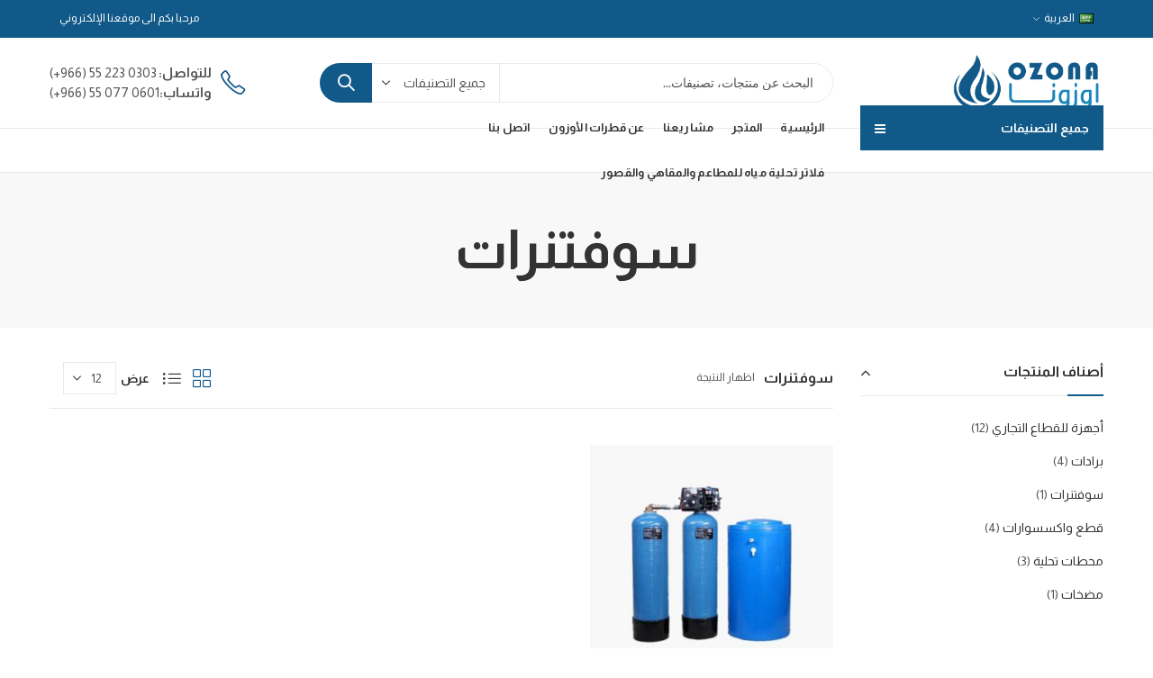

--- FILE ---
content_type: text/html; charset=UTF-8
request_url: https://www.qatarat-alozone.com/product-category/%D8%B3%D9%88%D9%81%D8%AA%D9%86%D8%B1%D8%A7%D8%AA/
body_size: 24961
content:
<!DOCTYPE html>
<html dir="rtl" lang="ar" class="no-js">
<head>
		<meta charset="UTF-8" />
	<meta name="viewport" content="width=device-width, initial-scale=1.0, maximum-scale=1.0, user-scalable=no" />
	<link rel="profile" href="https://gmpg.org/xfn/11" />	
	<link rel="preconnect" href="https://fonts.gstatic.com">
<link href="https://fonts.googleapis.com/css2?family=Almarai:wght@400;700&display=swap" rel="stylesheet">
		<script>(function(html){html.className = html.className.replace(/\bno-js\b/,'js')})(document.documentElement);</script><meta name='robots' content='index, follow, max-image-preview:large, max-snippet:-1, max-video-preview:-1' />
<link rel="alternate" href="https://www.qatarat-alozone.com/product-category/%d8%b3%d9%88%d9%81%d8%aa%d9%86%d8%b1%d8%a7%d8%aa/" hreflang="ar" />
<link rel="alternate" href="https://www.qatarat-alozone.com/en/product-category/softeners/" hreflang="en" />
<link rel="shortcut icon" sizes="32x32" href=" https://www.qatarat-alozone.com/wp-content/uploads/2021/03/last-favicon-1.png"><link rel="apple-touch-icon" sizes="152x152" href=" https://www.qatarat-alozone.com/wp-content/themes/kapee/assets/images/favicon-152.png">
	<!-- This site is optimized with the Yoast SEO plugin v24.8.1 - https://yoast.com/wordpress/plugins/seo/ -->
	<title>سوفتنرات Archives - قطرات الأوزون</title>
	<link rel="canonical" href="https://www.qatarat-alozone.com/product-category/سوفتنرات/" />
	<meta property="og:locale" content="ar_AR" />
	<meta property="og:locale:alternate" content="en_US" />
	<meta property="og:type" content="article" />
	<meta property="og:title" content="سوفتنرات Archives - قطرات الأوزون" />
	<meta property="og:url" content="https://www.qatarat-alozone.com/product-category/سوفتنرات/" />
	<meta property="og:site_name" content="قطرات الأوزون" />
	<meta name="twitter:card" content="summary_large_image" />
	<meta name="twitter:site" content="@Qatarat_alozone" />
	<script type="application/ld+json" class="yoast-schema-graph">{"@context":"https://schema.org","@graph":[{"@type":"CollectionPage","@id":"https://www.qatarat-alozone.com/product-category/%d8%b3%d9%88%d9%81%d8%aa%d9%86%d8%b1%d8%a7%d8%aa/","url":"https://www.qatarat-alozone.com/product-category/%d8%b3%d9%88%d9%81%d8%aa%d9%86%d8%b1%d8%a7%d8%aa/","name":"سوفتنرات Archives - قطرات الأوزون","isPartOf":{"@id":"https://www.qatarat-alozone.com/#website"},"primaryImageOfPage":{"@id":"https://www.qatarat-alozone.com/product-category/%d8%b3%d9%88%d9%81%d8%aa%d9%86%d8%b1%d8%a7%d8%aa/#primaryimage"},"image":{"@id":"https://www.qatarat-alozone.com/product-category/%d8%b3%d9%88%d9%81%d8%aa%d9%86%d8%b1%d8%a7%d8%aa/#primaryimage"},"thumbnailUrl":"https://www.qatarat-alozone.com/wp-content/uploads/2021/05/Dublex-Softener.jpg","breadcrumb":{"@id":"https://www.qatarat-alozone.com/product-category/%d8%b3%d9%88%d9%81%d8%aa%d9%86%d8%b1%d8%a7%d8%aa/#breadcrumb"},"inLanguage":"ar"},{"@type":"ImageObject","inLanguage":"ar","@id":"https://www.qatarat-alozone.com/product-category/%d8%b3%d9%88%d9%81%d8%aa%d9%86%d8%b1%d8%a7%d8%aa/#primaryimage","url":"https://www.qatarat-alozone.com/wp-content/uploads/2021/05/Dublex-Softener.jpg","contentUrl":"https://www.qatarat-alozone.com/wp-content/uploads/2021/05/Dublex-Softener.jpg","width":700,"height":800,"caption":"دبل سوفتنير"},{"@type":"BreadcrumbList","@id":"https://www.qatarat-alozone.com/product-category/%d8%b3%d9%88%d9%81%d8%aa%d9%86%d8%b1%d8%a7%d8%aa/#breadcrumb","itemListElement":[{"@type":"ListItem","position":1,"name":"Home","item":"https://www.qatarat-alozone.com/"},{"@type":"ListItem","position":2,"name":"سوفتنرات"}]},{"@type":"WebSite","@id":"https://www.qatarat-alozone.com/#website","url":"https://www.qatarat-alozone.com/","name":"قطرات الاوزون - اوزونا","description":"لتحلية وتنقية المياه","publisher":{"@id":"https://www.qatarat-alozone.com/#organization"},"potentialAction":[{"@type":"SearchAction","target":{"@type":"EntryPoint","urlTemplate":"https://www.qatarat-alozone.com/?s={search_term_string}"},"query-input":{"@type":"PropertyValueSpecification","valueRequired":true,"valueName":"search_term_string"}}],"inLanguage":"ar"},{"@type":"Organization","@id":"https://www.qatarat-alozone.com/#organization","name":"قطرات الأوزون","url":"https://www.qatarat-alozone.com/","logo":{"@type":"ImageObject","inLanguage":"ar","@id":"https://www.qatarat-alozone.com/#/schema/logo/image/","url":"https://www.qatarat-alozone.com/wp-content/uploads/2023/11/Ozona-Old-LogoWebSmall.png","contentUrl":"https://www.qatarat-alozone.com/wp-content/uploads/2023/11/Ozona-Old-LogoWebSmall.png","width":500,"height":186,"caption":"قطرات الأوزون"},"image":{"@id":"https://www.qatarat-alozone.com/#/schema/logo/image/"},"sameAs":["https://www.facebook.com/QataratAlozonP","https://x.com/Qatarat_alozone","https://www.instagram.com/qatarat_alozone/"]}]}</script>
	<!-- / Yoast SEO plugin. -->


<link rel='dns-prefetch' href='//fonts.googleapis.com' />
<link rel='preconnect' href='https://fonts.gstatic.com' crossorigin />
<link rel="alternate" type="application/rss+xml" title="قطرات الأوزون &laquo; الخلاصة" href="https://www.qatarat-alozone.com/feed/" />
<link rel="alternate" type="application/rss+xml" title="قطرات الأوزون &laquo; خلاصة التعليقات" href="https://www.qatarat-alozone.com/comments/feed/" />
	
			<meta name="theme-color" content="#0084C7">
		<link rel="alternate" type="application/rss+xml" title="خلاصة قطرات الأوزون &laquo; سوفتنرات Category" href="https://www.qatarat-alozone.com/product-category/%d8%b3%d9%88%d9%81%d8%aa%d9%86%d8%b1%d8%a7%d8%aa/feed/" />
<style id='wp-img-auto-sizes-contain-inline-css' type='text/css'>
img:is([sizes=auto i],[sizes^="auto," i]){contain-intrinsic-size:3000px 1500px}
/*# sourceURL=wp-img-auto-sizes-contain-inline-css */
</style>
<link rel='stylesheet' id='sbi_styles-css' href='https://www.qatarat-alozone.com/wp-content/plugins/instagram-feed/css/sbi-styles.min.css?ver=6.8.0' type='text/css' media='all' />
<style id='wp-emoji-styles-inline-css' type='text/css'>

	img.wp-smiley, img.emoji {
		display: inline !important;
		border: none !important;
		box-shadow: none !important;
		height: 1em !important;
		width: 1em !important;
		margin: 0 0.07em !important;
		vertical-align: -0.1em !important;
		background: none !important;
		padding: 0 !important;
	}
/*# sourceURL=wp-emoji-styles-inline-css */
</style>
<style id='wp-block-library-inline-css' type='text/css'>
:root{--wp-block-synced-color:#7a00df;--wp-block-synced-color--rgb:122,0,223;--wp-bound-block-color:var(--wp-block-synced-color);--wp-editor-canvas-background:#ddd;--wp-admin-theme-color:#007cba;--wp-admin-theme-color--rgb:0,124,186;--wp-admin-theme-color-darker-10:#006ba1;--wp-admin-theme-color-darker-10--rgb:0,107,160.5;--wp-admin-theme-color-darker-20:#005a87;--wp-admin-theme-color-darker-20--rgb:0,90,135;--wp-admin-border-width-focus:2px}@media (min-resolution:192dpi){:root{--wp-admin-border-width-focus:1.5px}}.wp-element-button{cursor:pointer}:root .has-very-light-gray-background-color{background-color:#eee}:root .has-very-dark-gray-background-color{background-color:#313131}:root .has-very-light-gray-color{color:#eee}:root .has-very-dark-gray-color{color:#313131}:root .has-vivid-green-cyan-to-vivid-cyan-blue-gradient-background{background:linear-gradient(135deg,#00d084,#0693e3)}:root .has-purple-crush-gradient-background{background:linear-gradient(135deg,#34e2e4,#4721fb 50%,#ab1dfe)}:root .has-hazy-dawn-gradient-background{background:linear-gradient(135deg,#faaca8,#dad0ec)}:root .has-subdued-olive-gradient-background{background:linear-gradient(135deg,#fafae1,#67a671)}:root .has-atomic-cream-gradient-background{background:linear-gradient(135deg,#fdd79a,#004a59)}:root .has-nightshade-gradient-background{background:linear-gradient(135deg,#330968,#31cdcf)}:root .has-midnight-gradient-background{background:linear-gradient(135deg,#020381,#2874fc)}:root{--wp--preset--font-size--normal:16px;--wp--preset--font-size--huge:42px}.has-regular-font-size{font-size:1em}.has-larger-font-size{font-size:2.625em}.has-normal-font-size{font-size:var(--wp--preset--font-size--normal)}.has-huge-font-size{font-size:var(--wp--preset--font-size--huge)}.has-text-align-center{text-align:center}.has-text-align-left{text-align:left}.has-text-align-right{text-align:right}.has-fit-text{white-space:nowrap!important}#end-resizable-editor-section{display:none}.aligncenter{clear:both}.items-justified-left{justify-content:flex-start}.items-justified-center{justify-content:center}.items-justified-right{justify-content:flex-end}.items-justified-space-between{justify-content:space-between}.screen-reader-text{border:0;clip-path:inset(50%);height:1px;margin:-1px;overflow:hidden;padding:0;position:absolute;width:1px;word-wrap:normal!important}.screen-reader-text:focus{background-color:#ddd;clip-path:none;color:#444;display:block;font-size:1em;height:auto;left:5px;line-height:normal;padding:15px 23px 14px;text-decoration:none;top:5px;width:auto;z-index:100000}html :where(.has-border-color){border-style:solid}html :where([style*=border-top-color]){border-top-style:solid}html :where([style*=border-right-color]){border-right-style:solid}html :where([style*=border-bottom-color]){border-bottom-style:solid}html :where([style*=border-left-color]){border-left-style:solid}html :where([style*=border-width]){border-style:solid}html :where([style*=border-top-width]){border-top-style:solid}html :where([style*=border-right-width]){border-right-style:solid}html :where([style*=border-bottom-width]){border-bottom-style:solid}html :where([style*=border-left-width]){border-left-style:solid}html :where(img[class*=wp-image-]){height:auto;max-width:100%}:where(figure){margin:0 0 1em}html :where(.is-position-sticky){--wp-admin--admin-bar--position-offset:var(--wp-admin--admin-bar--height,0px)}@media screen and (max-width:600px){html :where(.is-position-sticky){--wp-admin--admin-bar--position-offset:0px}}

/*# sourceURL=wp-block-library-inline-css */
</style><style id='global-styles-inline-css' type='text/css'>
:root{--wp--preset--aspect-ratio--square: 1;--wp--preset--aspect-ratio--4-3: 4/3;--wp--preset--aspect-ratio--3-4: 3/4;--wp--preset--aspect-ratio--3-2: 3/2;--wp--preset--aspect-ratio--2-3: 2/3;--wp--preset--aspect-ratio--16-9: 16/9;--wp--preset--aspect-ratio--9-16: 9/16;--wp--preset--color--black: #000000;--wp--preset--color--cyan-bluish-gray: #abb8c3;--wp--preset--color--white: #ffffff;--wp--preset--color--pale-pink: #f78da7;--wp--preset--color--vivid-red: #cf2e2e;--wp--preset--color--luminous-vivid-orange: #ff6900;--wp--preset--color--luminous-vivid-amber: #fcb900;--wp--preset--color--light-green-cyan: #7bdcb5;--wp--preset--color--vivid-green-cyan: #00d084;--wp--preset--color--pale-cyan-blue: #8ed1fc;--wp--preset--color--vivid-cyan-blue: #0693e3;--wp--preset--color--vivid-purple: #9b51e0;--wp--preset--gradient--vivid-cyan-blue-to-vivid-purple: linear-gradient(135deg,rgb(6,147,227) 0%,rgb(155,81,224) 100%);--wp--preset--gradient--light-green-cyan-to-vivid-green-cyan: linear-gradient(135deg,rgb(122,220,180) 0%,rgb(0,208,130) 100%);--wp--preset--gradient--luminous-vivid-amber-to-luminous-vivid-orange: linear-gradient(135deg,rgb(252,185,0) 0%,rgb(255,105,0) 100%);--wp--preset--gradient--luminous-vivid-orange-to-vivid-red: linear-gradient(135deg,rgb(255,105,0) 0%,rgb(207,46,46) 100%);--wp--preset--gradient--very-light-gray-to-cyan-bluish-gray: linear-gradient(135deg,rgb(238,238,238) 0%,rgb(169,184,195) 100%);--wp--preset--gradient--cool-to-warm-spectrum: linear-gradient(135deg,rgb(74,234,220) 0%,rgb(151,120,209) 20%,rgb(207,42,186) 40%,rgb(238,44,130) 60%,rgb(251,105,98) 80%,rgb(254,248,76) 100%);--wp--preset--gradient--blush-light-purple: linear-gradient(135deg,rgb(255,206,236) 0%,rgb(152,150,240) 100%);--wp--preset--gradient--blush-bordeaux: linear-gradient(135deg,rgb(254,205,165) 0%,rgb(254,45,45) 50%,rgb(107,0,62) 100%);--wp--preset--gradient--luminous-dusk: linear-gradient(135deg,rgb(255,203,112) 0%,rgb(199,81,192) 50%,rgb(65,88,208) 100%);--wp--preset--gradient--pale-ocean: linear-gradient(135deg,rgb(255,245,203) 0%,rgb(182,227,212) 50%,rgb(51,167,181) 100%);--wp--preset--gradient--electric-grass: linear-gradient(135deg,rgb(202,248,128) 0%,rgb(113,206,126) 100%);--wp--preset--gradient--midnight: linear-gradient(135deg,rgb(2,3,129) 0%,rgb(40,116,252) 100%);--wp--preset--font-size--small: 13px;--wp--preset--font-size--medium: 20px;--wp--preset--font-size--large: 36px;--wp--preset--font-size--x-large: 42px;--wp--preset--spacing--20: 0.44rem;--wp--preset--spacing--30: 0.67rem;--wp--preset--spacing--40: 1rem;--wp--preset--spacing--50: 1.5rem;--wp--preset--spacing--60: 2.25rem;--wp--preset--spacing--70: 3.38rem;--wp--preset--spacing--80: 5.06rem;--wp--preset--shadow--natural: 6px 6px 9px rgba(0, 0, 0, 0.2);--wp--preset--shadow--deep: 12px 12px 50px rgba(0, 0, 0, 0.4);--wp--preset--shadow--sharp: 6px 6px 0px rgba(0, 0, 0, 0.2);--wp--preset--shadow--outlined: 6px 6px 0px -3px rgb(255, 255, 255), 6px 6px rgb(0, 0, 0);--wp--preset--shadow--crisp: 6px 6px 0px rgb(0, 0, 0);}:where(.is-layout-flex){gap: 0.5em;}:where(.is-layout-grid){gap: 0.5em;}body .is-layout-flex{display: flex;}.is-layout-flex{flex-wrap: wrap;align-items: center;}.is-layout-flex > :is(*, div){margin: 0;}body .is-layout-grid{display: grid;}.is-layout-grid > :is(*, div){margin: 0;}:where(.wp-block-columns.is-layout-flex){gap: 2em;}:where(.wp-block-columns.is-layout-grid){gap: 2em;}:where(.wp-block-post-template.is-layout-flex){gap: 1.25em;}:where(.wp-block-post-template.is-layout-grid){gap: 1.25em;}.has-black-color{color: var(--wp--preset--color--black) !important;}.has-cyan-bluish-gray-color{color: var(--wp--preset--color--cyan-bluish-gray) !important;}.has-white-color{color: var(--wp--preset--color--white) !important;}.has-pale-pink-color{color: var(--wp--preset--color--pale-pink) !important;}.has-vivid-red-color{color: var(--wp--preset--color--vivid-red) !important;}.has-luminous-vivid-orange-color{color: var(--wp--preset--color--luminous-vivid-orange) !important;}.has-luminous-vivid-amber-color{color: var(--wp--preset--color--luminous-vivid-amber) !important;}.has-light-green-cyan-color{color: var(--wp--preset--color--light-green-cyan) !important;}.has-vivid-green-cyan-color{color: var(--wp--preset--color--vivid-green-cyan) !important;}.has-pale-cyan-blue-color{color: var(--wp--preset--color--pale-cyan-blue) !important;}.has-vivid-cyan-blue-color{color: var(--wp--preset--color--vivid-cyan-blue) !important;}.has-vivid-purple-color{color: var(--wp--preset--color--vivid-purple) !important;}.has-black-background-color{background-color: var(--wp--preset--color--black) !important;}.has-cyan-bluish-gray-background-color{background-color: var(--wp--preset--color--cyan-bluish-gray) !important;}.has-white-background-color{background-color: var(--wp--preset--color--white) !important;}.has-pale-pink-background-color{background-color: var(--wp--preset--color--pale-pink) !important;}.has-vivid-red-background-color{background-color: var(--wp--preset--color--vivid-red) !important;}.has-luminous-vivid-orange-background-color{background-color: var(--wp--preset--color--luminous-vivid-orange) !important;}.has-luminous-vivid-amber-background-color{background-color: var(--wp--preset--color--luminous-vivid-amber) !important;}.has-light-green-cyan-background-color{background-color: var(--wp--preset--color--light-green-cyan) !important;}.has-vivid-green-cyan-background-color{background-color: var(--wp--preset--color--vivid-green-cyan) !important;}.has-pale-cyan-blue-background-color{background-color: var(--wp--preset--color--pale-cyan-blue) !important;}.has-vivid-cyan-blue-background-color{background-color: var(--wp--preset--color--vivid-cyan-blue) !important;}.has-vivid-purple-background-color{background-color: var(--wp--preset--color--vivid-purple) !important;}.has-black-border-color{border-color: var(--wp--preset--color--black) !important;}.has-cyan-bluish-gray-border-color{border-color: var(--wp--preset--color--cyan-bluish-gray) !important;}.has-white-border-color{border-color: var(--wp--preset--color--white) !important;}.has-pale-pink-border-color{border-color: var(--wp--preset--color--pale-pink) !important;}.has-vivid-red-border-color{border-color: var(--wp--preset--color--vivid-red) !important;}.has-luminous-vivid-orange-border-color{border-color: var(--wp--preset--color--luminous-vivid-orange) !important;}.has-luminous-vivid-amber-border-color{border-color: var(--wp--preset--color--luminous-vivid-amber) !important;}.has-light-green-cyan-border-color{border-color: var(--wp--preset--color--light-green-cyan) !important;}.has-vivid-green-cyan-border-color{border-color: var(--wp--preset--color--vivid-green-cyan) !important;}.has-pale-cyan-blue-border-color{border-color: var(--wp--preset--color--pale-cyan-blue) !important;}.has-vivid-cyan-blue-border-color{border-color: var(--wp--preset--color--vivid-cyan-blue) !important;}.has-vivid-purple-border-color{border-color: var(--wp--preset--color--vivid-purple) !important;}.has-vivid-cyan-blue-to-vivid-purple-gradient-background{background: var(--wp--preset--gradient--vivid-cyan-blue-to-vivid-purple) !important;}.has-light-green-cyan-to-vivid-green-cyan-gradient-background{background: var(--wp--preset--gradient--light-green-cyan-to-vivid-green-cyan) !important;}.has-luminous-vivid-amber-to-luminous-vivid-orange-gradient-background{background: var(--wp--preset--gradient--luminous-vivid-amber-to-luminous-vivid-orange) !important;}.has-luminous-vivid-orange-to-vivid-red-gradient-background{background: var(--wp--preset--gradient--luminous-vivid-orange-to-vivid-red) !important;}.has-very-light-gray-to-cyan-bluish-gray-gradient-background{background: var(--wp--preset--gradient--very-light-gray-to-cyan-bluish-gray) !important;}.has-cool-to-warm-spectrum-gradient-background{background: var(--wp--preset--gradient--cool-to-warm-spectrum) !important;}.has-blush-light-purple-gradient-background{background: var(--wp--preset--gradient--blush-light-purple) !important;}.has-blush-bordeaux-gradient-background{background: var(--wp--preset--gradient--blush-bordeaux) !important;}.has-luminous-dusk-gradient-background{background: var(--wp--preset--gradient--luminous-dusk) !important;}.has-pale-ocean-gradient-background{background: var(--wp--preset--gradient--pale-ocean) !important;}.has-electric-grass-gradient-background{background: var(--wp--preset--gradient--electric-grass) !important;}.has-midnight-gradient-background{background: var(--wp--preset--gradient--midnight) !important;}.has-small-font-size{font-size: var(--wp--preset--font-size--small) !important;}.has-medium-font-size{font-size: var(--wp--preset--font-size--medium) !important;}.has-large-font-size{font-size: var(--wp--preset--font-size--large) !important;}.has-x-large-font-size{font-size: var(--wp--preset--font-size--x-large) !important;}
/*# sourceURL=global-styles-inline-css */
</style>

<style id='classic-theme-styles-inline-css' type='text/css'>
/*! This file is auto-generated */
.wp-block-button__link{color:#fff;background-color:#32373c;border-radius:9999px;box-shadow:none;text-decoration:none;padding:calc(.667em + 2px) calc(1.333em + 2px);font-size:1.125em}.wp-block-file__button{background:#32373c;color:#fff;text-decoration:none}
/*# sourceURL=/wp-includes/css/classic-themes.min.css */
</style>
<link rel='stylesheet' id='contact-form-7-css' href='https://www.qatarat-alozone.com/wp-content/plugins/contact-form-7/includes/css/styles.css?ver=6.0.6' type='text/css' media='all' />
<link rel='stylesheet' id='contact-form-7-rtl-css' href='https://www.qatarat-alozone.com/wp-content/plugins/contact-form-7/includes/css/styles-rtl.css?ver=6.0.6' type='text/css' media='all' />
<link rel='stylesheet' id='kapee-ext-front-css' href='https://www.qatarat-alozone.com/wp-content/plugins/kapee-extensions/assets/css/kapee-front.css?ver=1.1.6' type='text/css' media='all' />
<link rel='stylesheet' id='rs-plugin-settings-css' href='https://www.qatarat-alozone.com/wp-content/plugins/revslider/public/assets/css/rs6.css?ver=6.4.6' type='text/css' media='all' />
<style id='rs-plugin-settings-inline-css' type='text/css'>
#rs-demo-id {}
/*# sourceURL=rs-plugin-settings-inline-css */
</style>
<style id='woocommerce-inline-inline-css' type='text/css'>
.woocommerce form .form-row .required { visibility: visible; }
/*# sourceURL=woocommerce-inline-inline-css */
</style>
<link rel='stylesheet' id='js_composer_front-css' href='https://www.qatarat-alozone.com/wp-content/plugins/js_composer/assets/css/js_composer.min.css?ver=6.6.0' type='text/css' media='all' />
<link rel="preload" as="style" href="https://fonts.googleapis.com/css?family=Lato:100,300,400,700,900,100italic,300italic,400italic,700italic,900italic&#038;display=swap&#038;ver=1700224734" /><link rel="stylesheet" href="https://fonts.googleapis.com/css?family=Lato:100,300,400,700,900,100italic,300italic,400italic,700italic,900italic&#038;display=swap&#038;ver=1700224734" media="print" onload="this.media='all'"><noscript><link rel="stylesheet" href="https://fonts.googleapis.com/css?family=Lato:100,300,400,700,900,100italic,300italic,400italic,700italic,900italic&#038;display=swap&#038;ver=1700224734" /></noscript><link rel='stylesheet' id='kapee-style-css' href='https://www.qatarat-alozone.com/wp-content/themes/kapee/style.css?ver=6.9' type='text/css' media='all' />
<link rel='stylesheet' id='kapee-default-fonts-css' href='https://fonts.googleapis.com/css?family=Lato%3A100%2C100i%2C300%2C300i%2C400%2C400i%2C700%2C700i%2C900%2C900i&#038;subset=latin%2Clatin-ext' type='text/css' media='all' />
<link rel='stylesheet' id='bootstrap-css' href='https://www.qatarat-alozone.com/wp-content/themes/kapee/assets/css/third/bootstrap.min.css?ver=4.0.0' type='text/css' media='all' />
<link rel='stylesheet' id='kapee-woocommerce-css' href='https://www.qatarat-alozone.com/wp-content/themes/kapee/assets/css/third/woocommerce-rtl.css?ver=3.4.5' type='text/css' media='all' />
<link rel='stylesheet' id='font-awesome-css' href='https://www.qatarat-alozone.com/wp-content/themes/kapee/assets/css/third/font-awesome.min.css?ver=4.7.0' type='text/css' media='all' />
<link rel='stylesheet' id='kapee-fonts-css' href='https://www.qatarat-alozone.com/wp-content/themes/kapee/assets/css/third/kapee-font.css?ver=1.0' type='text/css' media='all' />
<link rel='stylesheet' id='simple-line-css' href='https://www.qatarat-alozone.com/wp-content/themes/kapee/assets/css/third/simple-line-icons.css?ver=6.9' type='text/css' media='all' />
<link rel='stylesheet' id='owl-carousel-css' href='https://www.qatarat-alozone.com/wp-content/themes/kapee/assets/css/third/owl.carousel.min.css?ver=2.3.3' type='text/css' media='all' />
<link rel='stylesheet' id='slick-css' href='https://www.qatarat-alozone.com/wp-content/themes/kapee/assets/css/third/slick.css?ver=1.8.0' type='text/css' media='all' />
<link rel='stylesheet' id='animate-css' href='https://www.qatarat-alozone.com/wp-content/themes/kapee/assets/css/third/animate.min.css?ver=3.7.0' type='text/css' media='all' />
<link rel='stylesheet' id='magnific-popup-css' href='https://www.qatarat-alozone.com/wp-content/themes/kapee/assets/css/third/magnific-popup.css?ver=1.1.0' type='text/css' media='all' />
<link rel='stylesheet' id='kapee-basic-css' href='https://www.qatarat-alozone.com/wp-content/themes/kapee/assets/css/style-rtl.css?ver=6.9' type='text/css' media='all' />
<style id='kapee-basic-inline-css' type='text/css'>

				
		/* Input Font */
		text,
		select, 
		textarea,
		number,
		div.nsl-container .nsl-button-default div.nsl-button-label-container{
			font-family: Lato, sans-serif;
		}
		
		/* Placeholder Font */
		::-webkit-input-placeholder {
		   font-family: Lato, sans-serif;
		}
		:-moz-placeholder { /* Firefox 18- */
		  font-family: Lato, sans-serif;
		}
		::-moz-placeholder {  /* Firefox 19+ */
		   font-family: Lato, sans-serif;
		}
		:-ms-input-placeholder {
		   font-family: Lato, sans-serif;
		}
		
		/* 
		* page width
		*/
		.wrapper-boxed .site-wrapper, 
		.site-wrapper .container, 
		.wrapper-boxed .header-sticky{
			max-width:1200px;
		}
		.kapee-site-preloader {
			background-color:#2370f4;
			background-image: url();
		}
		
		/**
		 * Site Logos Width
		 */
		.header-logo .logo,
		.header-logo .logo-light{
			max-width:167px;
		}
		.header-logo .sticky-logo{
			max-width:106px;
		}
		.header-logo .mobile-logo{
			max-width:98px;
		}
		@media (max-width:991px){
			.header-logo .logo,
			.header-logo .logo-light,
			.header-logo .mobile-logo{
				max-width:98px;
			}
		}
		
		/* 
		* Body color Scheme 
		*/
		body{
			color: #555555;
		}		
		
		select option,
		.kapee-ajax-search .search-field, 
		.kapee-ajax-search .product_cat,		
		.close-sidebar:before,
		.products .product-cats a,
		.products:not(.product-style-2) .whishlist-button  a:before,
		.products.list-view .whishlist-button  a:before,
		.products .woocommerce-loop-category__title .product-count,
		.woocommerce div.product .kapee-breadcrumb,
		.woocommerce div.product .kapee-breadcrumb a,
		.product_meta > span span,
		.product_meta > span a,
		.multi-step-checkout .panel-heading,
		.kapee-tabs.tabs-classic .nav-tabs .nav-link,
		.kapee-tour.tour-classic .nav-tabs .nav-link,
		.kapee-accordion[class*="accordion-icon-"] .card-title a:after,
		.woocommerce table.wishlist_table tr td.product-remove a:before,
		.slick-slider button.slick-arrow,
		.owl-carousel .owl-nav button[class*="owl-"],
		.owl-nav-arrow .owl-carousel .owl-nav button[class*="owl-"],
		.owl-nav-arrow .owl-carousel .owl-nav button[class*="owl-"]:hover,
		.kapee-mobile-menu ul.mobile-main-menu li.menu-item-has-children > .menu-toggle{
			color: #555555;
		}
		
		/* Link Colors */
		a,
		label,
		thead th,
		.kapee-dropdown ul.sub-dropdown li a,
		div[class*="wpml-ls-legacy-dropdown"] .wpml-ls-sub-menu a,
		div[class*="wcml-dropdown"] .wcml-cs-submenu li a, 
		.woocommerce-currency-switcher-form .dd-options a.dd-option,
		.header-topbar ul li li a, 
		.header-topbar ul li li a:not([href]):not([tabindex]),
		.header-myaccount .myaccount-items li a,
		.search-results-wrapper .autocomplete-suggestions,
		.trending-search-results,
		.kapee-ajax-search .trending-search-results ul li a, 
		.trending-search-results .recent-search-title,
		.trending-search-results .trending-title,
		.entry-date,
		.format-link .entry-content a,
		.woocommerce .widget_price_filter .price_label span,
		.woocommerce-or-login-with,
		.products-header .product-show span,
		.fancy-rating-summery .rating-avg,
		.rating-histogram .rating-star,
		div.product p.price, 
		div.product span.price,
		.product-buttons a:before,
		.whishlist-button a:before,
		.product-buttons a.compare:before,
		.woocommerce div.summary a.compare,
		.woocommerce div.summary .countdown-box .product-countdown > span span,
		.woocommerce div.summary .price-summary span,
		.woocommerce div.summary .product-offers-list .product-offer-item,
		.woocommerce div.summary .product_meta > span,
		.product_meta > span a:hover,
		.quantity input[type="button"],
		.woocommerce div.summary-inner > .product-share .share-label,
		.woocommerce div.summary .items-total-price-button .item-price,
		.woocommerce div.summary .items-total-price-button .items-price,
		.woocommerce div.summary .items-total-price-button .total-price,
		.woocommerce-tabs .woocommerce-Tabs-panel--seller ul li span:not(.details),
		.single-product-page > .kapee-bought-together-products .items-total-price-button .item-price,
		.single-product-page > .kapee-bought-together-products .items-total-price-button .items-price,
		.single-product-page > .kapee-bought-together-products .items-total-price-button .total-price ,
		.single-product-page > .woocommerce-tabs .items-total-price-button .item-price,
		.single-product-page > .woocommerce-tabs .items-total-price-button .items-price,
		.single-product-page > .woocommerce-tabs .items-total-price-button .total-price,
		.woocommerce-cart .cart-totals .cart_totals tr th,
		.wcppec-checkout-buttons__separator,
		.multi-step-checkout  .user-info span:last-child,
		.tabs-layout.tabs-normal .nav-tabs .nav-item.show .nav-link, 
		.tabs-layout.tabs-normal .nav-tabs .nav-link.active,
		.kapee-tabs.tabs-classic .nav-tabs .nav-link.active,
		.kapee-tour.tour-classic .nav-tabs .nav-link.active,
		.kapee-accordion.accordion-outline .card-header a,
		.kapee-accordion.accordion-outline .card-header a:after,
		.kapee-accordion.accordion-pills .card-header a,
		.wishlist_table .product-price,
		.mfp-close-btn-in .mfp-close,
		.woocommerce ul.cart_list li span.amount, 
		.woocommerce ul.product_list_widget li span.amount,
		.gallery-caption,
		.kapee-mobile-menu ul.mobile-main-menu li > a{
			color: #333333;
		}
		
		/* Link Hove Colors */
		a:hover,
		.header-topbar .header-col ul li li:hover a,
		.header-myaccount .myaccount-items li:hover a,
		.header-myaccount .myaccount-items li i,
		.kapee-ajax-search  .trending-search-results ul li:hover a,
		.kapee-mobile-menu ul.mobile-main-menu li > a:hover, 
		.kapee-mobile-menu ul.mobile-main-menu li.active > a, 
		.mobile-topbar-wrapper span a:hover,
		.products .product-cats a:hover,
		.woocommerce div.summary a.compare:hover,		
		.product_meta > span a:hover,
		.format-link .entry-content a:hover{
			color: #115989;
		}
		
		/* Primary Colors */		
		.ajax-search-style-3 .search-submit, 
		.ajax-search-style-4 .search-submit,
		.customer-support::before,
		.kapee-pagination .next, 
		.kapee-pagination .prev,
		.woocommerce-pagination .next,
		.woocommerce-pagination .prev,
		.fancy-square-date .entry-date .date-day,
		.entry-category a,
		.entry-post .post-highlight,
		.read-more-btn, 
		.read-more-btn .more-link,
		.read-more-button-fill .read-more-btn .more-link,
		.post-navigation a:hover .nav-title,
		.nav-archive:hover a,
		.format-link .entry-link:before,
		.format-quote .entry-quote:before,
		.format-quote .entry-quote:after,
		blockquote cite,
		blockquote cite a,
		.comment-reply-link,
		.widget .maxlist-more a,
		.widget_calendar tbody td a,
		.widget_calendar tfoot td a,
		.portfolio-post-loop .categories, 
		.portfolio-post-loop .categories a,
		.woocommerce  form .woocommerce-rememberme-lost_password label,
		.woocommerce  form .woocommerce-rememberme-lost_password a,
		.woocommerce-new-signup .button,
		.products-header .products-view a.active,
		.products .product-wrapper:hover .product-title a,
		.products:not(.product-style-2) .whishlist-button .yith-wcwl-wishlistaddedbrowse a:before,
		.products:not(.product-style-2) .whishlist-button .yith-wcwl-wishlistexistsbrowse a:before,
		.products.list-view .whishlist-button .yith-wcwl-wishlistaddedbrowse a:before,
		.products.list-view .whishlist-button .yith-wcwl-wishlistexistsbrowse a:before,
		.woocommerce div.product .kapee-breadcrumb a:hover,
		.woocommerce div.summary .countdown-box .product-countdown > span,
		.woocommerce div.product div.summary .sold-by a,
		.woocommerce-tabs .woocommerce-Tabs-panel--seller ul li.seller-name span.details a,
		.products .product-category.category-style-1:hover .woocommerce-loop-category__title,
		.woocommerce div.summary .product-term-text,
		.tab-content-wrap .accordion-title.open,
		.tab-content-wrap .accordion-title.open:after,
		table.shop_table td .amount,
		.woocommerce-cart .cart-totals .shipping-calculator-button,
		.woocommerce-MyAccount-navigation li a::before,
		.woocommerce-account .addresses .title .edit,
		.woocommerce-Pagination a.button,
		.woocommerce table.my_account_orders .woocommerce-orders-table__cell-order-number a,
		.woocommerce-checkout .woocommerce-info .showcoupon,
		.multi-step-checkout .panel.completed .panel-title:after,
		.multi-step-checkout .panel-title .step-numner,
		.multi-step-checkout .logged-in-user-info .user-logout,
		.multi-step-checkout .panel-heading .edit-action,
		.kapee-testimonials.image-middle-center .testimonial-description:before,
		.kapee-testimonials.image-middle-center .testimonial-description:after,
		.products-and-categories-box .section-title h3,
		.categories-sub-categories-box .sub-categories-content .show-all-cate a,
		.categories-sub-categories-vertical .show-all-cate a,
		.kapee-hot-deal-products.after-product-price .products .product-countdown > span,
		.kapee-hot-deal-products.after-product-price .products .product-countdown > span > span,
		.kapee-tabs.tabs-outline .nav-tabs .nav-link.active,
		.kapee-tour.tour-outline .nav-tabs .nav-link.active,
		.kapee-accordion.accordion-outline .card-header a:not(.collapsed),
		.kapee-accordion.accordion-outline .card-header a:not(.collapsed):after,
		.kapee-button .btn-style-outline.btn-color-primary,
		.kapee-button .btn-style-link.btn-color-primary,
		.mobile-nav-tabs li.active{
			color: #115989;
		}

		/* Primary Inverse Colors */
		input[type="checkbox"]::before,
		.minicart-header .minicart-title,
		.minicart-header .close-sidebar:before,
		.header-cart-count, 
		.header-wishlist-count,		
		.header-compare-count,		
		.page-numbers.current,
		.page-links > span.current .page-number,
		.entry-date .date-year,
		.fancy-box2-date .entry-date,
		.post-share .meta-share-links .kapee-social a,
		.read-more-button .read-more-btn .more-link,
		.read-more-button-fill .read-more-btn .more-link:hover,
		.format-link .entry-link a,
		.format-quote .entry-quote,
		.format-quote .entry-quote .quote-author a,
		.widget .tagcloud a:hover,
		.widget .tagcloud a:focus,
		.widget.widget_tag_cloud a:hover,
		.widget.widget_tag_cloud a:focus,		
		.widget_calendar .wp-calendar-table caption,
		.wp_widget_tag_cloud a:hover,
		.wp_widget_tag_cloud a:focus,		
		.kapee-back-to-top,
		.kapee-posts-lists .post-categories a,
		.kapee-recent-posts .post-categories a,
		.widget.widget_layered_nav li.chosen a:after,
		.widget.widget_rating_filter li.chosen a:after,
		.filter-categories a.active,
		.portfolio-post-loop .action-icon a:before,
		.portfolio-style-3 .portfolio-post-loop .entry-content-wrapper .categories, 
		.portfolio-style-3 .portfolio-post-loop .entry-content-wrapper a, 
		.portfolio-style-4 .portfolio-post-loop .entry-content-wrapper .categories, 
		.portfolio-style-4 .portfolio-post-loop .entry-content-wrapper a, 
		.portfolio-style-5 .portfolio-post-loop .entry-content-wrapper .categories, 
		.portfolio-style-5 .portfolio-post-loop .entry-content-wrapper a, 
		.portfolio-style-6 .portfolio-post-loop .entry-content-wrapper .categories, 
		.portfolio-style-6 .portfolio-post-loop .entry-content-wrapper a, 
		.portfolio-style-7 .portfolio-post-loop .entry-content-wrapper .categories, 
		.portfolio-style-7 .portfolio-post-loop .entry-content-wrapper a,
		.customer-login-left,
		.customer-signup-left,
		.customer-login-left h2,
		.customer-signup-left h2,		
		.products.product-style-1.grid-view .product-buttons .whishlist-button  a,
		.products.product-style-1.grid-view .product-buttons .compare-button a, 
		.products.product-style-1.grid-view .product-buttons .quickview-button a,
		.products:not(.product-style-2).grid-view .product-buttons .cart-button a,
		.products.list-view .product-buttons .cart-button a,
		.products .product .product-countdown > span,
		.products .product .product-countdown > span > span,
		.kapee-hot-deal-products .kapee-deal-date,
		.products.product-style-1.grid-view .product-buttons  a:before,
		.products:not(.product-style-1):not(.product-style-2) .cart-button a:before,		
		.woocommerce div.product div.images .woocommerce-product-gallery__trigger:hover,
		.woocommerce-account .user-info .display-name,
		.multi-step-checkout .panel.active .panel-heading,
		.multi-step-checkout .checkout-next-step a,
		.kapee-team.image-top-with-box .color-scheme-inherit .member-info,
		.kapee-team.image-top-with-box-2 .color-scheme-inherit .member-info,
		.kapee-team.image-top-with-box .color-scheme-inherit .member-info h3,
		.kapee-team.image-top-with-box-2 .color-scheme-inherit .member-info h3,
		.kapee-team .color-scheme-inherit .member-social a,
		.kapee-team.image-middle-swap-box .color-scheme-inherit .flip-front,
		.kapee-team.image-middle-swap-box .color-scheme-inherit .flip-front h3,
		.kapee-team.image-middle-swap-box .color-scheme-inherit .member-info,
		.kapee-team.image-middle-swap-box .color-scheme-inherit .member-info h3,
		.kapee-team.image-bottom-overlay .color-scheme-inherit .member-info
		.kapee-team.image-bottom-overlay .color-scheme-inherit .member-info h3,
		.kapee-tabs.tabs-pills .nav-tabs .nav-link.active,
		.kapee-tour.tour-pills .nav-tabs .nav-link.active,
		.kapee-accordion.accordion-pills .card-header a:not(.collapsed),
		.kapee-accordion.accordion-pills .card-header a:not(.collapsed):after,
		.kapee-social.icons-theme-colour a:hover,
		.owl-carousel .owl-nav button[class*="owl-"]:hover,
		.slick-slider .slick-arrow:hover,		
		.kapee-button .btn-style-outline.btn-color-primary:hover,
		.mobile-menu-header a,
		.mobile-menu-header a:before,
		#yith-wcwl-popup-message,
		.mobile-menu-header a:hover{
			color: #FFFFFF;
		}
		.woocommerce-new-signup .button,
		.kapee-video-player .video-play-btn,
		.mobile-nav-tabs li.active{
			background-color: #FFFFFF;
		}
		
		/* Primary Background Colors */
		input[type="radio"]::before,
		input[type="checkbox"]::before,
		.header-cart-count, 
		.header-wishlist-count,
		.header-compare-count,
		.minicart-header,
		.page-numbers.current,
		.page-links > span.current .page-number,
		.entry-date .date-year,
		.fancy-box2-date .entry-date,
		.entry-meta .meta-share-links,
		.read-more-button .read-more-btn .more-link,
		.read-more-button-fill .read-more-btn .more-link:hover,
		.format-link .entry-link,
		.format-quote .entry-quote,
		.related.posts > h3:after,
		.related.portfolios > h3:after,
		.comment-respond > h3:after, 
		.comments-area > h3:after, 
		.portfolio-entry-summary h3:after,
		.widget-title-bordered-short .widget-title::before,
		.widget-title-bordered-full .widget-title::before,
		.widget .tagcloud a:hover,
		.widget .tagcloud a:focus,
		.widget.widget_tag_cloud a:hover,
		.widget.widget_tag_cloud a:focus,
		.wp_widget_tag_cloud a:hover,
		.wp_widget_tag_cloud a:focus,
		.widget_calendar .wp-calendar-table caption,
		.kapee-back-to-top,
		.kapee-posts-lists .post-categories a,
		.kapee-recent-posts .post-categories a,
		.woocommerce .widget_price_filter .ui-slider .ui-slider-range,
		.woocommerce .widget_price_filter .ui-slider .ui-slider-handle,
		.widget.widget_layered_nav li.chosen a:before,
		.widget.widget_rating_filter li.chosen a:before,
		.filter-categories a.active,		
		.customer-login-left,
		.customer-signup-left,
		.products.product-style-1.grid-view .product-buttons .whishlist-button  a,
		.products.product-style-1.grid-view .product-buttons .compare-button a, 
		.products.product-style-1.grid-view .product-buttons .quickview-button a,
		.products:not(.product-style-2).grid-view .product-buttons .cart-button a,
		.products.list-view .product-buttons .cart-button a,
		.products .product .product-countdown > span,
		.woocommerce div.product div.images .woocommerce-product-gallery__trigger:hover,
		.tabs-layout .tabs li:after,
		section.related > h2::after,
		section.upsells > h2::after,
		div.cross-sells > h2::after,
		section.recently-viewed > h2::after,
		.woocommerce-account .kapee-user-profile,
		.multi-step-checkout .panel.active .panel-heading,
		.kapee-countdown.countdown-box .product-countdown > span,
		.kapee-hot-deal-products .kapee-deal-date,
		.kapee-hot-deal-products .progress-bar,
		.tabs-layout.tabs-line .nav-tabs .nav-link::after,
		.kapee-team.image-top-with-box-2 .member-info,
		.kapee-team.image-middle-swap-box .member-info,
		.kapee-team.image-top-with-box .member-info,
		.kapee-team.image-middle-swap-box .flip-front,
		.kapee-team.image-bottom-overlay .member-info,
		.kapee-team.image-bottom-overlay .member-info::before, 
		.kapee-team.image-bottom-overlay .member-info::after,
		.kapee-video-player .video-wrapper:hover .video-play-btn,
		.kapee-tabs.tabs-line .nav-tabs .nav-link::after,
		.kapee-tabs.tabs-pills .nav-tabs .nav-link.active,
		.kapee-tour.tour-line .nav-tabs .nav-link::after,
		.kapee-tour.tour-pills .nav-tabs .nav-link.active,
		.kapee-accordion.accordion-pills .card-header a:not(.collapsed),
		.kapee-social.icons-theme-colour a:hover,
		.owl-carousel .owl-nav button[class*="owl-"]:hover,
		.owl-carousel .owl-dots .owl-dot.active span,
		.slick-slider .slick-arrow:hover,
		.kapee-button .btn-style-flat.btn-color-primary,
		.kapee-button .btn-style-outline.btn-color-primary:hover,
		#yith-wcwl-popup-message,
		.mobile-menu-header,
		.slick-slider .slick-dots li.slick-active button{
			background-color: #115989;
		}
						
		/* Site Wrapper Background Colors */
		.kapee-dropdown ul.sub-dropdown,
		div[class*="wpml-ls-legacy-dropdown"] .wpml-ls-sub-menu,
		div[class*="wcml-dropdown"] .wcml-cs-submenu,
		.woocommerce-currency-switcher-form .dd-options,
		.header-mini-search .kapee-mini-ajax-search,
		.entry-content-wrapper,
		.myaccount-items,
		.search-results-wrapper .autocomplete-suggestions, 
		.trending-search-results,
		.kapee-search-popup,
		.kapee-login-signup .social-log span,
		.entry-content-wrapper,
		.entry-date,
		.entry-post .post-highlight span:before,
		.woocommerce .widget_price_filter .ui-slider .ui-slider-handle::after,
		.widget.widget_layered_nav li a:before,
		.widget.widget_rating_filter li a:before,
		.widget.kapee_widget_product_sorting li.chosen a:after,
		.widget.kapee_widget_price_filter_list li.chosen a:after,
		.widget.kapee_widget_product_sorting li.chosen a:after,
		.widget.kapee_widget_price_filter_list li.chosen a:after,
		.kapee-login-signup, 
		.kapee-signin-up-popup,
		.kapee-minicart-slide,
		.fancy-rating-summery,
		.product-style-2.grid-view .product-buttons a,
		.products.product-style-4.grid-view div.product:hover .product-info,
		.products.product-style-4.grid-view div.product:hover .product-variations,
		.products.product-style-5.grid-view  .product-buttons-variations,
		.products:not(.product-style-5):not(.list-view)  .product-variations,
		.kapee-quick-view,
		.woocommerce div.product div.images .woocommerce-product-gallery__trigger,
		.woocommerce-product-gallery .product-video-btn a,
		.product-navigation-share .kapee-social,
		.product-navigation .product-info-wrap,
		.woocommerce div.summary .countdown-box .product-countdown > span,
		.woocommerce div.summary .price-summary,
		.woocommerce div.summary .product-term-detail,
		.kapee-product-sizechart,
		.kapee-bought-together-products .kapee-out-of-stock,
		.multi-step-checkout .panel-title.active .step-numner,
		.tabs-layout.tabs-normal .nav-tabs .nav-item.show .nav-link, 
		.tabs-layout.tabs-normal .nav-tabs .nav-link.active,
		.kapee-tabs.tabs-classic .nav-tabs .nav-link.active,
		.kapee-tabs.tabs-classic .nav-tabs + .tab-content,
		.kapee-tour.tour-classic .nav-tabs .nav-link.active,
		.kapee-tour.tour-classic .nav-tabs + .tab-content .tab-pane,
		.slick-slider button.slick-arrow,
		.owl-carousel .owl-nav button[class*="owl-"],
		.kapee-canvas-sidebar,
		.kapee-mobile-menu,
		.kapee-mobile-navbar{
			background-color:#ffffff;
		}
		
		select option{
			background-color:#ffffff;
		}
		
		.header-topbar ul li li:hover a,
		.search-results-wrapper .autocomplete-selected,
		.trending-search-results ul li:hover a,
		.header-myaccount .myaccount-items li:hover a,
		.kapee-navigation ul.sub-menu > li:hover > a,
		.kapee-minicart-slide .mini_cart_item:hover,
		.woocommerce-MyAccount-navigation li.is-active a,
		.woocommerce-MyAccount-navigation li:hover a{
			background-color:#F5FAFF;
		}
		
		.woocommerce .widget_price_filter .price_slider_wrapper .ui-widget-content,
		.owl-carousel .owl-dots .owl-dot span{
			background-color:#e9e9e9;
		}
		
		/* Hex RBG Color*/
		.portfolio-post-loop .post-thumbnail:after{
			background-color: rgba(17,89,137,0.4);
		}
		.portfolio-style-4 .portfolio-post-loop .post-thumbnail:after, 
		.portfolio-style-5 .portfolio-post-loop .post-thumbnail:after, 
		.portfolio-style-6 .portfolio-post-loop .post-thumbnail:after, 
		.portfolio-style-7 .portfolio-post-loop .post-thumbnail:after{
			background-color: rgba(17,89,137,0.7);
		}
		.portfolio-post-loop .action-icon a:hover:before,		
		.portfolio-style-3 .portfolio-post-loop .entry-content-wrapper,
		.portfolio-style-3 .portfolio-post-loop .action-icon a:hover:before{
			background-color: rgba(17,89,137,1);
		}
		
		/* Site Border */
		fieldset,
		input[type="text"],
		input[type="email"],
		input[type="url"],
		input[type="password"],
		input[type="search"],
		input[type="number"],
		input[type="tel"],
		input[type="range"],
		input[type="date"],
		input[type="month"],
		input[type="week"],
		input[type="time"],
		input[type="datetime"],
		input[type="datetime-local"],
		input[type="color"],
		textarea,
		select,
		input[type="checkbox"], 
		input[type="radio"],
		.exclamation-mark:before,
		.question-mark:before,
		.select2-container--default .select2-selection--multiple, 
		.select2-container--default .select2-selection--single,
		tr,
		.kapee-search-popup .kapee-ajax-search .searchform,
		.tag-social-share .single-tags a,
		.widget .tagcloud a,
		.widget.widget_tag_cloud a,
		.wp_widget_tag_cloud a,
		.widget_calendar table, 
		.widget_calendar td,
		.widget_calendar .wp-calendar-nav,
		.widget div[class*="wpml-ls-legacy-dropdown"] a.wpml-ls-item-toggle,
		.widget div[class*="wcml-dropdown"] .wcml-cs-item-toggle, 
		.widget .woocommerce-currency-switcher-form .dd-select .dd-selected,
		.widget.widget_layered_nav li a:before,
		.widget.widget_rating_filter li a:before,
		.products:not(.product-style-1):not(.product-style-2) .product-buttons .compare-button a,
		.products:not(.product-style-1):not(.product-style-2) .product-buttons .quickview-button a,
		.products.list-view .product-buttons .compare-button a,
		.products.list-view .product-buttons .quickview-button a,
		.woocommerce-product-gallery .product-gallery-image,
		.product-gallery-thumbnails .slick-slide img,
		.product-gallery-thumbnails:not(.kapee-slick-slider) img,
		.kapee-swatches .swatch-color span,
		.woocommerce div.summary .kapee-bought-together-products,
		.single-product-page > .kapee-bought-together-products,
		.accordion-layout .tab-content-wrap,
		.toggle-layout .tab-content-wrap,
		.woocommerce-MyAccount-navigation ul,
		.products-and-categories-box .section-inner.row,
		.kapee-product-categories-thumbnails.categories-circle .category-image,
		.kapee-product-brands.brand-circle .brand-image,
		.kapee-tabs.tabs-classic .nav-tabs + .tab-content,
		.kapee-tour.tour-classic .nav-tabs .nav-link,
		.kapee-tour.tour-classic .nav-tabs + .tab-content .tab-pane,
		.kapee-accordion.accordion-classic .card,
		#wcfm_products_manage_form_wc_product_kapee_offer_expander .kapee_offer_option,
		#wcfm_products_manage_form_wc_product_kapee_offer_expander .kapee_service_option{
			border-top-width:1px;
			border-bottom-width:1px;
			border-left-width:1px;
			border-right-width:1px;
			border-style:solid;
			border-color:#e9e9e9;
		}
		.kapee-pagination,
		.woocommerce-pagination,
		.post-navigation,
		.comment-list .children,
		.comment-navigation .nex-prev-nav,
		.woocommerce div.summary .price-summary .total-discount,
		.woocommerce div.summary .price-summary .overall-discount,
		.woocommerce div.summary .kapee-bought-together-products .items-total-price-button,
		.single-product-page > .kapee-bought-together-products .items-total-price-button .items-total-price > div:last-child,
		.single-product-page > .woocommerce-tabs .items-total-price-button .items-total-price > div:last-child,
		.woocommerce table.shop_table td,
		.woocommerce-checkout .woocommerce-form-coupon-toggle .woocommerce-info,
		.kapee-accordion.accordion-line .card,
		.kapee-mobile-menu ul.mobile-main-menu > li:first-child{
			border-top-width:1px;
			border-top-style:solid;
			border-top-color:#e9e9e9;
		}
		.single-featured-image-header,
		.kapee-dropdown ul.sub-dropdown li a,
		div[class*="wpml-ls-legacy-dropdown"] .wpml-ls-sub-menu a,
		div[class*="wcml-dropdown"] .wcml-cs-submenu li a, 
		.woocommerce-currency-switcher-form .dd-options a.dd-option,
		.header-myaccount .myaccount-items li a,
		.post-navigation,
		.comment-list > li:not(:last-child),
		.comment-navigation .nex-prev-nav,
		.widget,
		.widget-title-bordered-full .widget-title,
		.widget_rss ul li:not(:last-child),
		.kapee-posts-lists .widget-post-item:not(:last-child),
		.kapee-recent-posts .widget-post-item:not(:last-child),
		.kapee-tab-posts .widget-post-item:not(:last-child),
		.kapee-widget-portfolios-list:not(.style-3) .widget-portfolio-item:not(:last-child),
		.kapee-recent-comments .post-comment:not(:last-child), 
		.kapee-tab-posts .post-comment:not(:last-child),
		.woocommerce ul.cart_list li:not(:last-child), 
		.woocommerce ul.product_list_widget li:not(:last-child),
		.woocommerce-or-login-with:after, 
		.woocommerce-or-login-with:before, 
		.woocommerce-or-login-with:after, 
		.woocommerce-or-login-with:before,
		.kapee-login-signup .social-log:after,
		.kapee-minicart-slide .mini_cart_item,
		.empty-cart-browse-categories .browse-categories-title,
		.products-header,
		.kapee-filter-widgets .kapee-filter-inner,
		.products.list-view div.product:not(.product-category) .product-wrapper,
		.kapee-product-sizechart .sizechart-header h2,
		.tabs-layout .tabs,
		.wishlist_table.mobile > li,
		.woocommerce-cart table.cart,
		.woocommerce-MyAccount-navigation li:not(:last-child) a,
		.woocommerce-checkout .woocommerce-form-coupon-toggle .woocommerce-info,
		.section-heading,
		.tabs-layout.tabs-normal .nav-tabs,
		.products-and-categories-box .section-title,
		.kapee-accordion.accordion-classic .card-header,
		.kapee-accordion.accordion-line .card:last-child,
		.kapee-mobile-menu ul.mobile-main-menu li a,
		.mobile-topbar > *:not(:last-child){
			border-bottom-width:1px;
			border-bottom-style:solid;
			border-bottom-color:#e9e9e9;
		}
		
		.kapee-heading.separator-underline .separator-right{
			border-bottom-color:#115989;
		} 
			.kapee-ajax-search .search-field,
			.kapee-ajax-search .product_cat,
			.products-and-categories-box .section-categories,
			.products-and-categories-box .section-banner,
			.kapee-tabs.tabs-classic .nav-tabs .nav-link{
				border-left-width:1px;
				border-left-style:solid;
				border-left-color:#e9e9e9;
			}
			.kapee-mobile-menu ul.mobile-main-menu li.menu-item-has-children > .menu-toggle,
			.single-product-page > .kapee-bought-together-products .items-total-price-button,
			.single-product-page .woocommerce-tabs .kapee-bought-together-products .items-total-price-button,
			.kapee-tabs.tabs-classic .nav-tabs .nav-link{
				border-right-width:1px;
				border-right-style:solid;
				border-right-color:#e9e9e9;
			}
			.kapee-tour.tour-classic.position-left .nav-tabs .nav-link.active,
			blockquote,
			.kapee-video-player .video-play-btn:before{
				border-right-color:#115989;
			}
			.kapee-video-player .video-wrapper:hover .video-play-btn:before{
				border-right-color:#FFFFFF;
			}
			.kapee-tour.tour-classic.position-right .nav-tabs .nav-link.active{
				border-left-color:#115989;
			} 
		.kapee-social.icons-theme-colour a,
		.kapee-spinner::before,
		.loading::before,
		.woocommerce .blockUI.blockOverlay::before,
		.widget_shopping_cart .widget_shopping_cart_footer,
		.dokan-report-abuse-button.working::before,
		.kapee-accordion.accordion-outline .card-header a,
		.kapee-vendors-list .store-product{
			border-color:#e9e9e9;
		}
		.kapee-tabs.tabs-classic .nav-tabs .nav-link{
			border-top-color:#e9e9e9;
		}
		.tabs-layout.tabs-normal .nav-tabs .nav-item.show .nav-link, 
		.tabs-layout.tabs-normal .nav-tabs .nav-link.active,
		.woocommerce ul.cart_list li dl, 
		.woocommerce ul.product_list_widget li dl{
			border-left-color:#e9e9e9;
		}
		.tabs-layout.tabs-normal .nav-tabs .nav-item.show .nav-link, 
		.tabs-layout.tabs-normal .nav-tabs .nav-link.active{
			border-right-color:#e9e9e9;
		}		
		.read-more-button-fill .read-more-btn .more-link,
		.tag-social-share .single-tags a:hover,
		.widget .tagcloud a:hover,
		.widget .tagcloud a:focus,
		.widget.widget_tag_cloud a:hover,
		.widget.widget_tag_cloud a:focus,
		.wp_widget_tag_cloud a:hover,
		.wp_widget_tag_cloud a:focus,
		.kapee-swatches .swatch.swatch-selected,
		.product-gallery-thumbnails .slick-slide.flex-active-slide img,
		.product-gallery-thumbnails .slick-slide:hover img,
		.woocommerce-checkout form.checkout_coupon,
		.tabs-layout.tabs-normal .nav-tabs .nav-item.show .nav-link,
		.kapee-tabs.tabs-outline .nav-tabs .nav-link.active,
		.kapee-tour.tour-outline .nav-tabs .nav-link.active,
		.kapee-accordion.accordion-outline .card-header a:not(.collapsed),
		.kapee-social.icons-theme-colour a:hover,
		.kapee-button .btn-style-outline.btn-color-primary,
		.kapee-button .btn-style-link.btn-color-primary,
		.kapee-hot-deal-products.highlighted-border{
			border-color:#115989;
		}
		.widget.widget_layered_nav li.chosen a:before,
		.widget.widget_rating_filter li.chosen a:before,		
		.widget_calendar caption, 
		.kapee-element .section-heading h2:after,		
		.woocommerce-account .kapee-user-profile{
			border-top-width:1px;
			border-bottom-width:1px;
			border-left-width:1px;
			border-right-width:1px;
			border-style:solid;
			border-color:#115989;
		}		
		.entry-meta .meta-share-links:after,
		.kapee-tabs.tabs-classic .nav-tabs .nav-link.active,
		.tabs-layout.tabs-normal .nav-tabs .nav-link.active,
		.kapee-spinner::before,
		.loading::before,
		.woocommerce .blockUI.blockOverlay::before,
		.dokan-report-abuse-button.working::before{
			border-top-color:#115989;
		}		
		.kapee-arrow:after,
		#add_payment_method #payment div.payment_box::after,
		.woocommerce-cart #payment div.payment_box::after,
		.woocommerce-checkout #payment div.payment_box::after{
			border-bottom-color:#ffffff;
		}
		.entry-date .date-month:after{
			border-top-color:#ffffff;
		}		
		
		/* 
		* Button color Scheme 
		*/
		.button,
		.btn,
		button,
		input[type="button"],
		input[type="submit"],
		.button:not([href]):not([tabindex]),
		.btn:not([href]):not([tabindex]){
			color: #ffffff;
			background-color: #115989;
		}
		.kapee-button .btn-color-default.btn-style-outline,
		.kapee-button .btn-color-default.btn-style-link{
			color: #115989;
		}
		.kapee-button .btn-color-default.btn-style-outline,
		.kapee-button .btn-color-default.btn-style-link{
			border-color: #115989;
		}
		
		
		.button:hover,
		.btn:hover,
		button:hover,
		button:focus,
		input[type="button"]:hover,
		input[type="button"]:focus,
		input[type="submit"]:hover,
		input[type="submit"]:focus,
		.button:not([href]):not([tabindex]):hover,
		.btn:not([href]):not([tabindex]):hover,
		.kapee-button .btn-color-default.btn-style-outline:hover{
			color: #fcfcfc;
			background-color: #757575;
		}
		.kapee-button .btn-color-default.btn-style-link:hover{
			color: #757575;
		}
		.kapee-button .btn-color-default.btn-style-outline:hover,
		.kapee-button .btn-color-default.btn-style-link:hover{
			border-color: #757575;
		}
		
		/* Product Page Cart Button */
		div.summary form.cart .button{
			color: #ffffff;
			background-color: #ff9f00;
		}
		div.summary form.cart .button:hover,
		div.summary form.cart .button:focus{
			color: #fcfcfc;
			background-color: #ff9f00;
		}
		
		/* Buy Now Button */		
		.kapee-quick-buy .kapee_quick_buy_button,
		.kapee-bought-together-products .add-items-to-cart{
			color: #ffffff;
			background-color: #FB641B;
		}
		.kapee-quick-buy .kapee_quick_buy_button:hover,
		.kapee-quick-buy .kapee_quick_buy_button:focus,
		.kapee-bought-together-products .add-items-to-cart:hover,
		.kapee-bought-together-products .add-items-to-cart:focus{
			color: #fcfcfc;
			background-color: #FB641B;
		}
		
		/* Checkout & Palce Order Button */
		.widget_shopping_cart .button.checkout,
		.woocommerce-cart a.checkout-button,
		.woocommerce_checkout_login .checkout-next-step .btn,
		.woocommerce_checkout_login .checkout-next-step.btn,
		.woocommerce-checkout-payment #place_order{
			color: #ffffff;
			background-color: #FB641B;
		}
		.widget_shopping_cart .button.checkout:hover,
		.widget_shopping_cart .button.checkout:focus,
		.woocommerce-cart a.checkout-button:hover,
		.woocommerce-cart a.checkout-button:focus,
		.woocommerce_checkout_login .checkout-next-step .btn:hover,
		.woocommerce_checkout_login .checkout-next-step .btn:focus,
		.woocommerce_checkout_login .checkout-next-step.btn:hover,
		.woocommerce_checkout_login .checkout-next-step.btn:focus,
		.woocommerce-checkout-payment #place_order:hover,
		.woocommerce-checkout-payment #place_order:focus{
			color: #fcfcfc;
			background-color: #FB641B;
		}
		
		
		/* 
		* Input color Scheme 
		*/
		text,
		select, 
		textarea,
		number,
		.kapee-search-popup .searchform, 
		.kapee-search-popup .search-field, 
		.kapee-search-popup .search-categories > select{
			color:#555555;
			background-color:#ffffff;
		}
		.mc4wp-form-fields p:first-child::before{
			color:#555555;
		}
		
		/* Placeholder Colors */
		::-webkit-input-placeholder {
		   color:#555555;
		}
		:-moz-placeholder { /* Firefox 18- */
		  color:#555555;
		}
		::-moz-placeholder {  /* Firefox 19+ */
		   color:#555555;
		}
		:-ms-input-placeholder { 
		   color:#555555;
		}
		
		/* selection Colors */
		::-moz-selection { 
		  color: #FFFFFF;
		  background: #115989;
		}

		::selection {
		  color: #FFFFFF;
		  background: #115989;
		}
		
		/* 
		* Topbar color Scheme 
		*/
		.header-topbar{
			color: #FFFFFF;
		}
		.header-topbar a,
		.header-topbar .wpml-ls-legacy-dropdown a {
			color: #FFFFFF;
		}
		.header-topbar a:hover,
		.header-topbar .wpml-ls-legacy-dropdown a:hover{
			color: #F1F1F1;
		}
		.header-topbar{
			border-bottom-width:1px;
			border-bottom-style:solid;
			border-bottom-color:#115989;
		}
			.header-topbar .header-col > *,
			.topbar-navigation ul.menu > li:not(:first-child){
				border-right-width:1px;
				border-right-style:solid;
				border-right-color:#115989;
			}
			.header-topbar .header-col > *:last-child{
				border-left-width:1px;
				border-left-style:solid;
				border-left-color:#115989;
			}
		.header-topbar{
			max-height:42px;
		}
		.header-topbar  .header-col > *{
			line-height:40px;
		}
		
		/* 
		* Header color Scheme 
		*/
		.header-main{
			color: #555555;
		}
		.header-main a{
			color: #333333;
		}
		.header-main a:hover{
			color: #115989;
		}		
		.header-main .kapee-ajax-search .searchform{
			border-top-width:1px;
			border-bottom-width:1px;
			border-left-width:1px;
			border-right-width:1px;
			border-style:solid;
			border-color:#e9e9e9;
		}
		.header-main{
			height:100px;
		}		
		.header-main .search-field, 
		.header-main .search-categories > select{
			color:#555555;
		}
		.header-main .searchform, 
		.header-main .search-field, 
		.header-main .search-categories > select{
			background-color:#ffffff;
		}
		.header-main ::-webkit-input-placeholder {
		   color:#555555;
		}
		.header-main :-moz-placeholder { /* Firefox 18- */
		  color:#555555;
		}
		.header-main ::-moz-placeholder {  /* Firefox 19+ */
		   color:#555555;
		}
		.header-main :-ms-input-placeholder {  
		   color:#555555;
		}
		
		/* 
		* Navigation color Scheme 
		*/
		.header-navigation{
			color: #555555;
		}
		.header-navigation a{
			color: #333333;
		}
		.header-navigation a:hover{
			color: #115989;
		}		
		.header-navigation .kapee-ajax-search .searchform{
			border-top-width:1px;
			border-bottom-width:1px;
			border-left-width:1px;
			border-right-width:1px;
			border-style:solid;
			border-color:#e9e9e9;
		}
		.header-navigation{
			border-top-width:1px;
			border-top-style:solid;
			border-top-color:#e9e9e9;
		}
		.header-navigation{
			border-bottom-width:1px;
			border-bottom-style:solid;
			border-bottom-color:#e9e9e9;
		}
		.header-navigation,		
		.header-navigation .main-navigation ul.menu > li > a{
			height:50px;
		}
		.header-navigation .categories-menu-title{
			height:50px;
		}
		.header-navigation ::-webkit-input-placeholder {
		   color:#555555;
		}
		.header-navigation :-moz-placeholder { /* Firefox 18- */
		  color:#555555;
		}
		.header-navigation ::-moz-placeholder {  /* Firefox 19+ */
		   color:#555555;
		}
		.header-navigation :-ms-input-placeholder {  
		   color:#555555;
		}
		
		/* 
		* Header Sticky color Scheme 
		*/
		.header-sticky{
			color: #555555;
		}
		.header-sticky a{
			color: #333333;
		}
		.header-sticky a:hover{
			color: #115989;
		}		
		.header-sticky .kapee-ajax-search .searchform{
			border-top-width:1px;
			border-bottom-width:1px;
			border-left-width:1px;
			border-right-width:1px;
			border-style:solid;
			border-color:#e9e9e9;
		}
		.header-sticky,
		.header-sticky .main-navigation ul.menu > li > a{
			height:56px;
		}
		.header-sticky .categories-menu-title{
			line-height:56px;
		}
		.header-sticky .search-field, 
		.header-main .search-categories > select{
			color:#555555;
		}
		.header-sticky .searchform, 
		.header-sticky .search-field, 
		.header-sticky .search-categories > select{
			background-color:#ffffff;
		}
		.header-sticky ::-webkit-input-placeholder {
		   color:#555555;
		}
		.header-sticky :-moz-placeholder { /* Firefox 18- */
		  color:#555555;
		}
		.header-sticky ::-moz-placeholder {  /* Firefox 19+ */
		   color:#555555;
		}
		.header-sticky :-ms-input-placeholder {  
		   color:#555555;
		}
		
		/* 
		* Menu color Scheme 
		*/
		
		/* Main Menu */
		.main-navigation ul.menu > li > a{
			color: #333333;
		}
		.main-navigation ul.menu > li:hover > a{
			color: #115989;
		}
		.main-navigation ul.menu > li:hover > a{
			background-color:transparent;
		}		
		
		/* Sticky Header */
		.header-sticky .main-navigation ul.menu > li > a{
			color: #333333;
		}		
		.header-sticky .main-navigation ul.menu > li:hover > a{
			color: #115989;
		}
		.header-sticky .main-navigation ul.menu > li:hover > a{
			background-color:transparent;
		}
		
		/* Categories menu */
		.categories-menu-title{
			background-color:#115989;
			color: #ffffff;
		}
		.categories-menu{
			background-color:#ffffff;
		}
		.categories-menu ul.menu > li > a{
			color: #333333;
		}		
		.categories-menu ul.menu > li:hover > a{
			color: #115989;
		}
		.categories-menu ul.menu > li:hover > a{
			background-color:#F5FAFF;
		}
		.categories-menu{
			border-top-width:1px;
			border-bottom-width:1px;
			border-left-width:1px;
			border-right-width:1px;
			border-style:solid;
			border-color:#e9e9e9;
		}
		.categories-menu ul.menu > li:not(:last-child){
			border-bottom-width:1px;
			border-bottom-style:solid;
			border-bottom-color:#e9e9e9;
		}
		
		/* Menu Popup */
		.site-header ul.menu ul.sub-menu a,
		.kapee-megamenu-wrapper a.nav-link{
			color: #333333;
		}
		.site-header ul.menu ul.sub-menu > li:hover > a,
		.kapee-megamenu-wrapper li.menu-item a:hover{
			color: #115989;
			background-color:#F5FAFF;
		}
		
		/* 
		* Page Title color Scheme 
		*/
		#page-title{
			padding-top:50px;
			padding-bottom:50px;
		}	
		
		/*
		* Footer color Scheme
		*/
		.footer-main,
		.site-footer .caption{
			color: #f1f1f1;			
		}		
		.site-footer .widget-title{
			color: #ffffff;
		}
		.footer-main a,
		.footer-main label,
		.footer-main thead th{
			color: #ffffff;
		}
		.footer-main a:hover{
			color: #f1f1f1;
		}
		.site-footer text,
		.site-footer select, 
		.site-footer textarea,
		.site-footer number{
			color:#555555;
			background-color:#ffffff;
		}		
		.site-footer .mc4wp-form-fields p:first-child::before{
			color: #555555;
		}
		.site-footer ::-webkit-input-placeholder {
		   color:#555555;
		}
		.site-footer :-moz-placeholder { /* Firefox 18- */
		  color:#555555;
		}
		.site-footer ::-moz-placeholder {  /* Firefox 19+ */
		   color:#555555;
		}
		.site-footer :-ms-input-placeholder {
		   color:#555555;
		}
		
		/*
		* Copyright color Scheme
		*/
		.footer-copyright{
			color: #f1f1f1;
		}
		.footer-copyright a{
			color: #ffffff;
		}
		.footer-copyright a:hover{
			color: #f1f1f1;
		}
		.footer-copyright{
			border-top-width:1px;
			border-top-style:solid;
			border-top-color:#454d5e;
		}
		
		/*
		* Woocommece Color
		*/
			.woocommerce ul.cart_list li .product-title, 
			.woocommerce ul.product_list_widget li .product-title,
			.widget.widget_layered_nav li  .nav-title,
			.products .product-cats,
			.products.grid-view .product-title,
			.kapee-bought-together-products .product-title,
			.products .woocommerce-loop-category__title{
				text-overflow: ellipsis;
				white-space: nowrap;
				overflow: hidden;
			}
		.product-labels span.on-sale{
			background-color:#388E3C;
		}
		.products .product-info .on-sale, 
		div.summary .on-sale,
		.woocommerce div.summary .price-summary .discount span, 
		.woocommerce div.summary .price-summary .delivery span, 
		.woocommerce div.summary .price-summary .overall-discount span,
		.woocommerce div.summary .price-summary .overall-discount{
			color:#388E3C;
		}
		.product-labels span.new{
			background-color:#82B440;
		}
		.product-labels span.featured{
			background-color:#ff9f00;
		}
		.product-labels span.out-of-stock{
			background-color:#ff6161;
		}
		
		/*
		* Newsletter Color
		*/
		.kapee-newsletter-popup input[type="submit"]{
			color:#ffffff;
			background-color:#2370F4;
		}
		.kapee-newsletter-popup input[type="submit"]:hover{
			color:#ffffff;
			background-color:#2370F4;
		}
		
		/*
		* Responsive 
		*/
		@media (max-width:991px){
			.site-header .header-main,
			.site-header .header-navigation,
			.site-header .header-sticky{
				color: #FFFFFF;
				background-color: #0084c7;
			}
			.ajax-search-style-1 .search-submit, 
			.ajax-search-style-2 .search-submit,
			.ajax-search-style-3 .search-submit, 
			.ajax-search-style-4 .search-submit,
			.header-cart-icon .header-cart-count, 
			.header-wishlist-icon .header-wishlist-count,
			.header-compare-icon .header-compare-count{
				color: #0084c7;
				background-color: #FFFFFF;
			}
			.header-main a,
			.header-navigation a,
			.header-sticky a{				
				color: #FFFFFF;
			}
			.header-main a:hover,
			.header-navigation a:hover,
			.header-sticky a:hover{
				color: #FFFFFF;
			}
			.site-header .header-main,
			.site-header .header-navigation,
			.site-header .header-sticky{
				border-color: #0084c7;
			}
			.woocommerce div.summary .price-summary .price-summary-header,
			.woocommerce div.summary .product-term-detail .terms-header,
			.tabs-layout .tab-content-wrap:last-child{
				border-bottom-width:1px;
				border-bottom-style:solid;
				border-bottom-color:#e9e9e9;
			}
			.tabs-layout .tab-content-wrap{
				border-top-width:1px;
				border-top-style:solid;
				border-top-color:#e9e9e9;
			}
			.site-header text,
			.site-header select, 
			.site-header textarea,
			.site-header number,
			.site-header input[type="search"],
			.header-sticky .search-categories > select,
			.site-header .product_cat{
				color:#555555;
				background-color:#ffffff;
			}
			
			/* Placeholder Colors */
			.site-header ::-webkit-input-placeholder {
			   color:#555555;
			}
			.site-header :-moz-placeholder { /* Firefox 18- */
			  color:#555555;
			}
			.site-header ::-moz-placeholder {  /* Firefox 19+ */
			   color:#555555;
			}
			.site-header :-ms-input-placeholder { 
			   color:#555555;
			}
		}
		@media (max-width:767px){
			.widget-area{
				background-color:#ffffff;
			}
			.single-product-page > .kapee-bought-together-products .items-total-price-button, 
			.single-product-page .woocommerce-tabs .kapee-bought-together-products .items-total-price-button{
				border-top-width:1px;
				border-top-style:solid;
				border-top-color:#e9e9e9;
			}
			.products-and-categories-box .section-categories,
			.woocommerce-cart table.cart tr{
				border-bottom-width:1px;
				border-bottom-style:solid;
				border-bottom-color:#e9e9e9;
			}
			.nav-subtitle{
				color: #333333;
			}
		}		
		@media (max-width:576px){
			.mfp-close-btn-in .mfp-close{
				color: #FFFFFF;
			}
		}
	.wpb_heading.wpb_singleimage_heading{
    
    font-size:16px;
}	[data-vc-full-width] {
		width: 100vw;
		left: -2.5vw; 
	}
		
		/* Site container width */		
		@media (min-width: 1270px) {
			
			[data-vc-full-width] {
									left: calc((100vw - 1200px) / 2);
							}
			
			[data-vc-full-width]:not([data-vc-stretch-content]) {
				padding-left: calc((100vw - 1200px) / 2);
				padding-right: calc((100vw - 1200px) / 2);
			}
		}
		
/*# sourceURL=kapee-basic-inline-css */
</style>
<link rel='stylesheet' id='kapee-child-style-css' href='https://www.qatarat-alozone.com/wp-content/themes/kapee-child/style.css?ver=6.9' type='text/css' media='all' />
<script type="text/template" id="tmpl-variation-template">
	<div class="woocommerce-variation-description">{{{ data.variation.variation_description }}}</div>
	<div class="woocommerce-variation-price">{{{ data.variation.price_html }}}</div>
	<div class="woocommerce-variation-availability">{{{ data.variation.availability_html }}}</div>
</script>
<script type="text/template" id="tmpl-unavailable-variation-template">
	<p>Sorry, this product is unavailable. Please choose a different combination.</p>
</script>
<script type="text/javascript" src="https://www.qatarat-alozone.com/wp-includes/js/jquery/jquery.min.js?ver=3.7.1" id="jquery-core-js"></script>
<script type="text/javascript" src="https://www.qatarat-alozone.com/wp-includes/js/jquery/jquery-migrate.min.js?ver=3.4.1" id="jquery-migrate-js"></script>
<script type="text/javascript" src="https://www.qatarat-alozone.com/wp-content/plugins/revslider/public/assets/js/rbtools.min.js?ver=6.4.4" id="tp-tools-js"></script>
<script type="text/javascript" src="https://www.qatarat-alozone.com/wp-content/plugins/revslider/public/assets/js/rs6.min.js?ver=6.4.6" id="revmin-js"></script>
<script type="text/javascript" src="https://www.qatarat-alozone.com/wp-content/plugins/woocommerce/assets/js/jquery-blockui/jquery.blockUI.min.js?ver=2.7.0-wc.5.7.2" id="jquery-blockui-js"></script>
<script type="text/javascript" id="wc-add-to-cart-js-extra">
/* <![CDATA[ */
var wc_add_to_cart_params = {"ajax_url":"/wp-admin/admin-ajax.php","wc_ajax_url":"/?wc-ajax=%%endpoint%%","i18n_view_cart":"View cart","cart_url":"https://www.qatarat-alozone.com/%d8%a7%d9%84%d8%b3%d9%84%d8%a9/","is_cart":"","cart_redirect_after_add":"no"};
//# sourceURL=wc-add-to-cart-js-extra
/* ]]> */
</script>
<script type="text/javascript" src="https://www.qatarat-alozone.com/wp-content/plugins/woocommerce/assets/js/frontend/add-to-cart.min.js?ver=5.7.2" id="wc-add-to-cart-js"></script>
<script type="text/javascript" src="https://www.qatarat-alozone.com/wp-content/plugins/js_composer/assets/js/vendors/woocommerce-add-to-cart.js?ver=6.6.0" id="vc_woocommerce-add-to-cart-js-js"></script>
<script type="text/javascript" id="zxcvbn-async-js-extra">
/* <![CDATA[ */
var _zxcvbnSettings = {"src":"https://www.qatarat-alozone.com/wp-includes/js/zxcvbn.min.js"};
//# sourceURL=zxcvbn-async-js-extra
/* ]]> */
</script>
<script type="text/javascript" src="https://www.qatarat-alozone.com/wp-includes/js/zxcvbn-async.min.js?ver=1.0" id="zxcvbn-async-js"></script>
<link rel="https://api.w.org/" href="https://www.qatarat-alozone.com/wp-json/" /><link rel="alternate" title="JSON" type="application/json" href="https://www.qatarat-alozone.com/wp-json/wp/v2/product_cat/210" /><link rel="EditURI" type="application/rsd+xml" title="RSD" href="https://www.qatarat-alozone.com/xmlrpc.php?rsd" />
<meta name="generator" content="WordPress 6.9" />
<meta name="generator" content="WooCommerce 5.7.2" />
<meta name="framework" content="Redux 4.1.24" />	<noscript><style>.woocommerce-product-gallery{ opacity: 1 !important; }</style></noscript>
	<meta name="generator" content="Powered by WPBakery Page Builder - drag and drop page builder for WordPress."/>
<script async src="https://www.googletagmanager.com/gtag/js?id=AW-16551058899"></script>
<script>
  window.dataLayer = window.dataLayer || [];
  function gtag(){dataLayer.push(arguments);}
  gtag('js', new Date());
  gtag('config', 'AW-16551058899');
</script><meta name="generator" content="Powered by Slider Revolution 6.4.6 - responsive, Mobile-Friendly Slider Plugin for WordPress with comfortable drag and drop interface." />
<script type="text/javascript">function setREVStartSize(e){
			//window.requestAnimationFrame(function() {				 
				window.RSIW = window.RSIW===undefined ? window.innerWidth : window.RSIW;	
				window.RSIH = window.RSIH===undefined ? window.innerHeight : window.RSIH;	
				try {								
					var pw = document.getElementById(e.c).parentNode.offsetWidth,
						newh;
					pw = pw===0 || isNaN(pw) ? window.RSIW : pw;
					e.tabw = e.tabw===undefined ? 0 : parseInt(e.tabw);
					e.thumbw = e.thumbw===undefined ? 0 : parseInt(e.thumbw);
					e.tabh = e.tabh===undefined ? 0 : parseInt(e.tabh);
					e.thumbh = e.thumbh===undefined ? 0 : parseInt(e.thumbh);
					e.tabhide = e.tabhide===undefined ? 0 : parseInt(e.tabhide);
					e.thumbhide = e.thumbhide===undefined ? 0 : parseInt(e.thumbhide);
					e.mh = e.mh===undefined || e.mh=="" || e.mh==="auto" ? 0 : parseInt(e.mh,0);		
					if(e.layout==="fullscreen" || e.l==="fullscreen") 						
						newh = Math.max(e.mh,window.RSIH);					
					else{					
						e.gw = Array.isArray(e.gw) ? e.gw : [e.gw];
						for (var i in e.rl) if (e.gw[i]===undefined || e.gw[i]===0) e.gw[i] = e.gw[i-1];					
						e.gh = e.el===undefined || e.el==="" || (Array.isArray(e.el) && e.el.length==0)? e.gh : e.el;
						e.gh = Array.isArray(e.gh) ? e.gh : [e.gh];
						for (var i in e.rl) if (e.gh[i]===undefined || e.gh[i]===0) e.gh[i] = e.gh[i-1];
											
						var nl = new Array(e.rl.length),
							ix = 0,						
							sl;					
						e.tabw = e.tabhide>=pw ? 0 : e.tabw;
						e.thumbw = e.thumbhide>=pw ? 0 : e.thumbw;
						e.tabh = e.tabhide>=pw ? 0 : e.tabh;
						e.thumbh = e.thumbhide>=pw ? 0 : e.thumbh;					
						for (var i in e.rl) nl[i] = e.rl[i]<window.RSIW ? 0 : e.rl[i];
						sl = nl[0];									
						for (var i in nl) if (sl>nl[i] && nl[i]>0) { sl = nl[i]; ix=i;}															
						var m = pw>(e.gw[ix]+e.tabw+e.thumbw) ? 1 : (pw-(e.tabw+e.thumbw)) / (e.gw[ix]);					
						newh =  (e.gh[ix] * m) + (e.tabh + e.thumbh);
					}				
					if(window.rs_init_css===undefined) window.rs_init_css = document.head.appendChild(document.createElement("style"));					
					document.getElementById(e.c).height = newh+"px";
					window.rs_init_css.innerHTML += "#"+e.c+"_wrapper { height: "+newh+"px }";				
				} catch(e){
					console.log("Failure at Presize of Slider:" + e)
				}					   
			//});
		  };</script>
		<style type="text/css" id="wp-custom-css">
			.kapee-scroll-content {
	right:0px !important;
}		</style>
		<style id="kapee_options-dynamic-css" title="dynamic-css" class="redux-options-output">body{font-family:Lato,Arial, Helvetica, sans-serif;font-weight:400;font-style:normal;font-size:14px;font-display:swap;}p{font-family:Lato,Arial, Helvetica, sans-serif;font-weight:400;font-style:normal;font-size:14px;font-display:swap;}h1, .h1{font-family:Lato,Arial, Helvetica, sans-serif;text-transform:inherit;font-weight:700;font-style:normal;color:#333333;font-size:28px;font-display:swap;}h2, .h2{font-family:Lato,Arial, Helvetica, sans-serif;text-transform:inherit;font-weight:700;font-style:normal;color:#333333;font-size:26px;font-display:swap;}h3, .h3{font-family:Lato,Arial, Helvetica, sans-serif;text-transform:inherit;font-weight:700;font-style:normal;color:#333333;font-size:24px;font-display:swap;}h4, .h4{font-family:Lato,Arial, Helvetica, sans-serif;text-transform:inherit;font-weight:700;font-style:normal;color:#333333;font-size:20px;font-display:swap;}h5, .h5{font-family:Lato,Arial, Helvetica, sans-serif;text-transform:inherit;font-weight:700;font-style:normal;color:#333333;font-size:16px;font-display:swap;}h6, .h6{font-family:Lato,Arial, Helvetica, sans-serif;text-transform:inherit;font-weight:700;font-style:normal;color:#333333;font-size:14px;font-display:swap;}.main-navigation ul.menu > li > a{font-family:Lato,Arial, Helvetica, sans-serif;text-transform:uppercase;letter-spacing:.2px;font-weight:700;font-style:normal;font-size:13px;font-display:swap;}.categories-menu ul.menu > li > a{font-family:Lato,Arial, Helvetica, sans-serif;text-transform:inherit;letter-spacing:.2px;font-weight:700;font-style:normal;font-size:14px;font-display:swap;}body{background-color:#ffffff;}.site-wrapper{background-color:#ffffff;}.header-topbar{background-color:#115989;}.header-main{background-color:#ffffff;}.header-sticky{background-color:#ffffff;}.header-navigation{background-color:#ffffff;}.kapee-navigation ul.menu ul.sub-menu, .kapee-navigation .kapee-megamenu-wrapper{background-color:#ffffff;}#page-title{background-color:#f8f8f8;background-position:center center;background-size:cover;}.site-footer .footer-main{background-color:#172337;}.site-footer .footer-copyright{background-color:#172337;}</style><noscript><style> .wpb_animate_when_almost_visible { opacity: 1; }</style></noscript></head>
<body class="rtl archive tax-product_cat term-210 wp-embed-responsive wp-theme-kapee wp-child-theme-kapee-child theme-kapee woocommerce woocommerce-page woocommerce-no-js kapee-v wrapper-full kapee-skin-light owl-nav-rectangle owl-nav-middle widget-title-bordered-full has-sidebar has-widget-toggle has-widget-menu-toggle has-mobile-bottom-navbar has-mobile-canvas-sidebar has-mobile-product-cart-icon wpb-js-composer js-comp-ver-6.6.0 vc_responsive">

		
	<div id="page" class="site-wrapper">
		
		
<header id="header" class="site-header header-6">
	
		
	
	<div class="header-topbar">
		<div class="container">
			<div class="row">
				<div class="header-col header-col-left col-lg-6 col-xl-6 d-none d-lg-flex d-xl-flex">
							
		<div class="language-switcher polylang-language">
							<ul class="kapee-dropdown country-name">
					<li class="has-dropdown"><a><img src="[data-uri]" alt="العربية" width="16" height="11" style="width: 16px; height: 11px;" />العربية</a>
						<ul class="sub-dropdown">
																															<li><a href="https://www.qatarat-alozone.com/en/product-category/softeners/"><img src="https://www.qatarat-alozone.com/wp-content/plugins/polylang/flags/us.png" alt="English" />English</a></li>
													</ul>
					</li>
				</ul>
					</div>
										</div>
				<div class="header-col header-col-right col-lg-6 col-xl-6 d-none d-lg-flex d-xl-flex">				
						
	<span class="welcome-message">مرحبا بكم الى موقعنا الإلكتروني</span>
									</div>
			</div>
		</div>
	</div>
<div class="header-main">
	<div class="container">
		<div class="row">
			<div class="header-col header-col-left col-lg-3 col-xl-3 d-none d-lg-flex d-xl-flex">
					

<div class="header-logo">
	<a href="https://www.qatarat-alozone.com/" rel="home">
		<img class="logo" src="https://www.qatarat-alozone.com/wp-content/uploads/2023/11/Ozona-Old-LogoWebSmall.png" alt="قطرات الأوزون" />
		<img class="logo-light" src="https://www.qatarat-alozone.com/wp-content/uploads/2023/11/Ozona-White-Logo-Web.png" alt="قطرات الأوزون" />
		<img class="sticky-logo" src="https://www.qatarat-alozone.com/wp-content/uploads/2023/11/Ozona-Old-LogoWebSmall.png" alt="قطرات الأوزون" />
		<img class="mobile-logo" src="https://www.qatarat-alozone.com/wp-content/uploads/2023/11/Ozona-White-Logo-Web.png" alt="قطرات الأوزون" />
	</a>
</div>
			</div>
			<div class="header-col header-col-center col-lg-6 col-xl-6 d-none d-lg-flex d-xl-flex">
					

<div class="kapee-ajax-search ajax-search-style-1 ajax-search-radius">
	<form method="get" class="searchform" action="https://www.qatarat-alozone.com/">
		<input type="search" class="search-field"  name="s" value="" placeholder="البحث عن منتجات، تصنيفات..."/>
		<div class="search-categories">
		<select  name='product_cat' id='product-cat-47646' class='categories-filter product_cat'>
	<option value=''>جميع التصنيفات</option>
	<option class="level-0" value="%d9%81%d9%84%d8%a7%d8%aa%d8%b1-%d8%aa%d8%ad%d9%84%d9%8a%d8%a9-%d9%85%d9%8a%d8%a7%d9%87-%d8%aa%d8%ac%d8%a7%d8%b1%d9%8a">أجهزة للقطاع التجاري</option>
	<option class="level-0" value="%d8%a8%d8%b1%d8%a7%d8%af%d8%a7%d8%aa">برادات</option>
	<option class="level-0" value="%d8%b3%d9%88%d9%81%d8%aa%d9%86%d8%b1%d8%a7%d8%aa">سوفتنرات</option>
	<option class="level-0" value="%d9%82%d8%b7%d8%b9-%d9%88%d8%a7%d9%83%d8%b3%d8%b3%d9%88%d8%a7%d8%b1%d8%a7%d8%aa">قطع واكسسوارات</option>
	<option class="level-0" value="%d9%85%d8%ad%d8%b7%d8%a7%d8%aa-%d8%aa%d8%ad%d9%84%d9%8a%d8%a9">محطات تحلية</option>
	<option class="level-0" value="%d9%85%d8%b6%d8%ae%d8%a7%d8%aa">مضخات</option>
</select>
		</div>
		<button type="submit" class="search-submit">بحث</button>
		<input type="hidden" name="post_type" value="product" />			
	</form>
	<div class="search-results-wrapper woocommerce"></div>
	
			<div class="trending-search-results">
					</div>
	</div>
			</div>
			<div class="header-col header-col-right col-lg-3 col-xl-3 d-none d-lg-flex d-xl-flex">
							

	<div class="customer-support">
		<div class="customer-support-wrap">
							<span class="contact-phone"><strong><span style="float: right;">للتواصل: </span></strong><span style="direction: ltr;float:left">(+966) 55 223 0303 </span></span>
										<span class="contact-email"><strong><span  style="float: right;"  >واتساب: </span></strong><span style="direction: ltr;float:left">(+966) 55 077 0601 </span></span>
					</div>
	</div>
			</div>
			
			<!-- Mobile-->
			<div class="header-col header-col-left col-6 d-flex d-lg-none d-xl-none">
				
<div class="mobile-navbar">	
	<a href="#" class="navbar-toggle">
		<span class="navbar-icon"><i class="fa fa-bars"></i></span>
		<span class="navbar-label">القائمة</span>
	</a>
</div>
					

<div class="header-logo">
	<a href="https://www.qatarat-alozone.com/" rel="home">
		<img class="logo" src="https://www.qatarat-alozone.com/wp-content/uploads/2023/11/Ozona-Old-LogoWebSmall.png" alt="قطرات الأوزون" />
		<img class="logo-light" src="https://www.qatarat-alozone.com/wp-content/uploads/2023/11/Ozona-White-Logo-Web.png" alt="قطرات الأوزون" />
		<img class="sticky-logo" src="https://www.qatarat-alozone.com/wp-content/uploads/2023/11/Ozona-Old-LogoWebSmall.png" alt="قطرات الأوزون" />
		<img class="mobile-logo" src="https://www.qatarat-alozone.com/wp-content/uploads/2023/11/Ozona-White-Logo-Web.png" alt="قطرات الأوزون" />
	</a>
</div>
			</div>
			<div class="header-col header-col-right col-6 d-flex d-lg-none d-xl-none">
															</div>
			
		</div>
	</div>
</div>
<div class="header-navigation">
	<div class="container">
		<div class="row">
							<div class="header-col header-col-left col-lg-3 col-xl-3 d-none d-lg-flex d-xl-flex">
							
	<div class="categories-menu-wrapper">
		<div class="categories-menu-title">
			<span class="title">جميع التصنيفات</span>
			<span class="arrow-down-up"></span>
		</div>
		<div class="categories-menu kapee-navigation"><ul id="menu-%d9%82%d8%a7%d8%a6%d9%85%d8%a9-%d8%a7%d8%b5%d9%86%d8%a7%d9%81-%d8%a7%d9%84%d9%85%d9%86%d8%aa%d8%ac%d8%a7%d8%aa" class="menu"><li id="menu-item-1934" class="menu-item menu-item-type-custom menu-item-object-custom menu-item-1934 item-level-0"><a href="https://www.qatarat-alozone.com/product-category/%d9%81%d9%84%d8%a7%d8%aa%d8%b1-%d8%aa%d8%ad%d9%84%d9%8a%d8%a9-%d9%85%d9%8a%d8%a7%d9%87-%d8%b5%d9%86%d8%a7%d8%b9%d9%8a/" class="nav-link"><span>فلاتر تحلية مياه منزلية</span></a></li>
<li id="menu-item-1935" class="menu-item menu-item-type-custom menu-item-object-custom menu-item-1935 item-level-0"><a href="https://www.qatarat-alozone.com/product-category/%d9%81%d9%84%d8%a7%d8%aa%d8%b1-%d8%aa%d8%ad%d9%84%d9%8a%d8%a9-%d9%85%d9%8a%d8%a7%d9%87-%d8%aa%d8%ac%d8%a7%d8%b1%d9%8a/" class="nav-link"><span>أجهزة للقطاع التجاري</span></a></li>
<li id="menu-item-1936" class="menu-item menu-item-type-custom menu-item-object-custom menu-item-1936 item-level-0"><a href="https://www.qatarat-alozone.com/product-category/%d9%81%d9%84%d8%a7%d8%aa%d8%b1-%d8%aa%d8%ad%d9%84%d9%8a%d8%a9-%d9%85%d9%8a%d8%a7%d9%87-%d8%b5%d9%86%d8%a7%d8%b9%d9%8a/" class="nav-link"><span>فلاتر تحلية مياه صناعي</span></a></li>
<li id="menu-item-2156" class="menu-item menu-item-type-custom menu-item-object-custom menu-item-2156 item-level-0"><a href="https://www.qatarat-alozone.com/product-category/%d9%85%d8%ad%d8%b7%d8%a7%d8%aa-%d8%aa%d8%ad%d9%84%d9%8a%d8%a9/" class="nav-link"><span>محطات تحلية</span></a></li>
<li id="menu-item-1938" class="menu-item menu-item-type-custom menu-item-object-custom current-menu-item menu-item-1938 item-level-0"><a href="https://www.qatarat-alozone.com/product-category/%d8%b3%d9%88%d9%81%d8%aa%d9%86%d8%b1%d8%a7%d8%aa/" class="nav-link"><span>سوفتنرات</span></a></li>
<li id="menu-item-1937" class="menu-item menu-item-type-custom menu-item-object-custom menu-item-1937 item-level-0"><a href="https://www.qatarat-alozone.com/product-category/%d9%81%d8%ae%d8%a7%d8%b1%d9%8a%d8%a7%d8%aa/" class="nav-link"><span>فخاريات</span></a></li>
<li id="menu-item-1939" class="menu-item menu-item-type-custom menu-item-object-custom menu-item-1939 item-level-0"><a href="https://www.qatarat-alozone.com/product-category/%d8%a8%d8%b1%d8%a7%d8%af%d8%a7%d8%aa/" class="nav-link"><span>برادات</span></a></li>
<li id="menu-item-1940" class="menu-item menu-item-type-custom menu-item-object-custom menu-item-1940 item-level-0"><a href="https://www.qatarat-alozone.com/product-category/%d9%85%d8%b6%d8%ae%d8%a7%d8%aa/" class="nav-link"><span>مضخات</span></a></li>
<li id="menu-item-1941" class="menu-item menu-item-type-custom menu-item-object-custom menu-item-1941 item-level-0"><a href="https://www.qatarat-alozone.com/product-category/%d9%82%d8%b7%d8%b9-%d9%88%d8%a7%d9%83%d8%b3%d8%b3%d9%88%d8%a7%d8%b1%d8%a7%d8%aa/" class="nav-link"><span>قطع واكسسوارات</span></a></li>
</ul></div>	</div>	
				</div>
				<div class="header-col header-col-center col-lg-6 col-xl-6 d-none d-lg-flex d-xl-flex">
					<div class="main-navigation kapee-navigation"><ul id="menu-%d8%a7%d9%84%d9%82%d8%a7%d8%a6%d9%85%d8%a9-%d8%a7%d9%84%d8%b1%d8%a6%d9%8a%d8%b3%d9%8a%d8%a9" class="menu"><li id="menu-item-1990" class="menu-item menu-item-type-post_type menu-item-object-page menu-item-home menu-item-1990 item-level-0"><a href="https://www.qatarat-alozone.com/" class="nav-link"><span>الرئيسية</span></a></li>
<li id="menu-item-1993" class="menu-item menu-item-type-custom menu-item-object-custom menu-item-1993 item-level-0"><a href="https://www.qatarat-alozone.com/ar/%d8%a7%d9%84%d9%85%d8%aa%d8%ac%d8%b1/" class="nav-link"><span>المتجر</span></a></li>
<li id="menu-item-2045" class="menu-item menu-item-type-custom menu-item-object-custom menu-item-2045 item-level-0"><a href="https://www.qatarat-alozone.com/portfolio" class="nav-link"><span>مشاريعنا</span></a></li>
<li id="menu-item-1992" class="menu-item menu-item-type-post_type menu-item-object-page menu-item-1992 item-level-0"><a href="https://www.qatarat-alozone.com/%d8%b9%d9%86-%d9%82%d8%b7%d8%b1%d8%a7%d8%aa-%d8%a7%d9%84%d8%a7%d9%88%d8%b2%d9%88%d9%86/" class="nav-link"><span>عن قطرات الأوزون</span></a></li>
<li id="menu-item-1991" class="menu-item menu-item-type-post_type menu-item-object-page menu-item-1991 item-level-0"><a href="https://www.qatarat-alozone.com/%d8%a7%d8%aa%d8%b5%d9%84-%d8%a8%d9%86%d8%a7/" class="nav-link"><span>اتصل بنا</span></a></li>
<li id="menu-item-2672" class="menu-item menu-item-type-post_type menu-item-object-page menu-item-2672 item-level-0"><a href="https://www.qatarat-alozone.com/filters-cafes-restaurants-palaces/" class="nav-link"><span>فلاتر تحلية مياه للمطاعم والمقاهي والقصور</span></a></li>
</ul></div>				</div>
				<div class="header-col header-col-right col-lg-3 col-xl-3 d-none d-lg-flex d-xl-flex">
																			</div>
						
			<!-- Mobile-->
			<div class="header-col header-col-center col-12 d-flex d-lg-none d-xl-none">
					

<div class="kapee-ajax-search ajax-search-style-1 ajax-search-radius">
	<form method="get" class="searchform" action="https://www.qatarat-alozone.com/">
		<input type="search" class="search-field"  name="s" value="" placeholder="البحث عن منتجات، تصنيفات..."/>
		<div class="search-categories">
		<select  name='product_cat' id='product-cat-52907' class='categories-filter product_cat'>
	<option value=''>جميع التصنيفات</option>
	<option class="level-0" value="%d9%81%d9%84%d8%a7%d8%aa%d8%b1-%d8%aa%d8%ad%d9%84%d9%8a%d8%a9-%d9%85%d9%8a%d8%a7%d9%87-%d8%aa%d8%ac%d8%a7%d8%b1%d9%8a">أجهزة للقطاع التجاري</option>
	<option class="level-0" value="%d8%a8%d8%b1%d8%a7%d8%af%d8%a7%d8%aa">برادات</option>
	<option class="level-0" value="%d8%b3%d9%88%d9%81%d8%aa%d9%86%d8%b1%d8%a7%d8%aa">سوفتنرات</option>
	<option class="level-0" value="%d9%82%d8%b7%d8%b9-%d9%88%d8%a7%d9%83%d8%b3%d8%b3%d9%88%d8%a7%d8%b1%d8%a7%d8%aa">قطع واكسسوارات</option>
	<option class="level-0" value="%d9%85%d8%ad%d8%b7%d8%a7%d8%aa-%d8%aa%d8%ad%d9%84%d9%8a%d8%a9">محطات تحلية</option>
	<option class="level-0" value="%d9%85%d8%b6%d8%ae%d8%a7%d8%aa">مضخات</option>
</select>
		</div>
		<button type="submit" class="search-submit">بحث</button>
		<input type="hidden" name="post_type" value="product" />			
	</form>
	<div class="search-results-wrapper woocommerce"></div>
	
			<div class="trending-search-results">
					</div>
	</div>
			</div>
		</div>
	</div>
</div>

<div class="header-sticky">
	<div class="container">
		<div class="row">
			<div class="header-col header-col-left col-lg-2 col-xl-2 d-none d-lg-flex d-xl-flex">
					

<div class="header-logo">
	<a href="https://www.qatarat-alozone.com/" rel="home">
		<img class="logo" src="https://www.qatarat-alozone.com/wp-content/uploads/2023/11/Ozona-Old-LogoWebSmall.png" alt="قطرات الأوزون" />
		<img class="logo-light" src="https://www.qatarat-alozone.com/wp-content/uploads/2023/11/Ozona-White-Logo-Web.png" alt="قطرات الأوزون" />
		<img class="sticky-logo" src="https://www.qatarat-alozone.com/wp-content/uploads/2023/11/Ozona-Old-LogoWebSmall.png" alt="قطرات الأوزون" />
		<img class="mobile-logo" src="https://www.qatarat-alozone.com/wp-content/uploads/2023/11/Ozona-White-Logo-Web.png" alt="قطرات الأوزون" />
	</a>
</div>
			</div>
			<div class="header-col header-col-center col-lg-7 col-xl-7 d-none d-lg-flex d-xl-flex">
				<div class="main-navigation kapee-navigation"><ul id="menu-%d8%a7%d9%84%d9%82%d8%a7%d8%a6%d9%85%d8%a9-%d8%a7%d9%84%d8%b1%d8%a6%d9%8a%d8%b3%d9%8a%d8%a9-1" class="menu"><li class="menu-item menu-item-type-post_type menu-item-object-page menu-item-home menu-item-1990 item-level-0"><a href="https://www.qatarat-alozone.com/" class="nav-link"><span>الرئيسية</span></a></li>
<li class="menu-item menu-item-type-custom menu-item-object-custom menu-item-1993 item-level-0"><a href="https://www.qatarat-alozone.com/ar/%d8%a7%d9%84%d9%85%d8%aa%d8%ac%d8%b1/" class="nav-link"><span>المتجر</span></a></li>
<li class="menu-item menu-item-type-custom menu-item-object-custom menu-item-2045 item-level-0"><a href="https://www.qatarat-alozone.com/portfolio" class="nav-link"><span>مشاريعنا</span></a></li>
<li class="menu-item menu-item-type-post_type menu-item-object-page menu-item-1992 item-level-0"><a href="https://www.qatarat-alozone.com/%d8%b9%d9%86-%d9%82%d8%b7%d8%b1%d8%a7%d8%aa-%d8%a7%d9%84%d8%a7%d9%88%d8%b2%d9%88%d9%86/" class="nav-link"><span>عن قطرات الأوزون</span></a></li>
<li class="menu-item menu-item-type-post_type menu-item-object-page menu-item-1991 item-level-0"><a href="https://www.qatarat-alozone.com/%d8%a7%d8%aa%d8%b5%d9%84-%d8%a8%d9%86%d8%a7/" class="nav-link"><span>اتصل بنا</span></a></li>
<li class="menu-item menu-item-type-post_type menu-item-object-page menu-item-2672 item-level-0"><a href="https://www.qatarat-alozone.com/filters-cafes-restaurants-palaces/" class="nav-link"><span>فلاتر تحلية مياه للمطاعم والمقاهي والقصور</span></a></li>
</ul></div>			</div>
			<div class="header-col header-col-right col-lg-3 col-xl-3 d-none d-lg-flex d-xl-flex">
															</div>
			
			<!-- Mobile -->
			<div class="header-col header-col-left col-2 d-flex d-lg-none d-xl-none">
				
<div class="mobile-navbar">	
	<a href="#" class="navbar-toggle">
		<span class="navbar-icon"><i class="fa fa-bars"></i></span>
		<span class="navbar-label">القائمة</span>
	</a>
</div>
			</div>
			<div class="header-col header-col-center col-8 d-flex d-lg-none d-xl-none">
					

<div class="kapee-ajax-search ajax-search-style-1 ajax-search-radius">
	<form method="get" class="searchform" action="https://www.qatarat-alozone.com/">
		<input type="search" class="search-field"  name="s" value="" placeholder="البحث عن منتجات، تصنيفات..."/>
		<div class="search-categories">
		<select  name='product_cat' id='product-cat-51847' class='categories-filter product_cat'>
	<option value=''>جميع التصنيفات</option>
	<option class="level-0" value="%d9%81%d9%84%d8%a7%d8%aa%d8%b1-%d8%aa%d8%ad%d9%84%d9%8a%d8%a9-%d9%85%d9%8a%d8%a7%d9%87-%d8%aa%d8%ac%d8%a7%d8%b1%d9%8a">أجهزة للقطاع التجاري</option>
	<option class="level-0" value="%d8%a8%d8%b1%d8%a7%d8%af%d8%a7%d8%aa">برادات</option>
	<option class="level-0" value="%d8%b3%d9%88%d9%81%d8%aa%d9%86%d8%b1%d8%a7%d8%aa">سوفتنرات</option>
	<option class="level-0" value="%d9%82%d8%b7%d8%b9-%d9%88%d8%a7%d9%83%d8%b3%d8%b3%d9%88%d8%a7%d8%b1%d8%a7%d8%aa">قطع واكسسوارات</option>
	<option class="level-0" value="%d9%85%d8%ad%d8%b7%d8%a7%d8%aa-%d8%aa%d8%ad%d9%84%d9%8a%d8%a9">محطات تحلية</option>
	<option class="level-0" value="%d9%85%d8%b6%d8%ae%d8%a7%d8%aa">مضخات</option>
</select>
		</div>
		<button type="submit" class="search-submit">بحث</button>
		<input type="hidden" name="post_type" value="product" />			
	</form>
	<div class="search-results-wrapper woocommerce"></div>
	
			<div class="trending-search-results">
					</div>
	</div>
			</div>
			<div class="header-col header-col-right col-2 d-flex d-lg-none d-xl-none">
							</div>
		</div>
	</div>
</div>	
		
</header><!-- .site-header -->		
		<div id="page-title" class="page-title text-center title-size-default color-scheme-dark" >			
	<div class="container">
		<div class="row">
			<div class="col">
				
<div class="entry-header">
	<h1 class="title">
		سوفتنرات	</h1>
</div>				
			</div>
		</div>
	</div>
</div><!-- .page-title -->			
		
		<div id="main-content" class="site-content">
		
						
			<div class="container">
				<div class="row flex-row-reverse">
<div id="primary" class="content-area col-12 col-md-8 col-lg-9 col-xl-9"><header class="woocommerce-products-header">
	
	</header>
<div class="woocommerce-notices-wrapper"></div>		<div class="products-header">
			<div class="products-header-left">
						<h5 class="woocommerce-products-header__title page-title">سوفتنرات</h5>
	<p class="woocommerce-result-count">
	اظهار النتيجة</p>
			</div>
			<div class="products-header-right">
						<div class="products-view">
			<a class="grid-view active" data-shopview="grid-view" href="/product-category/%d8%b3%d9%88%d9%81%d8%aa%d9%86%d8%b1%d8%a7%d8%aa/?view=grid-view">Grid View</a>
			<a class="list-view " data-shopview="list-view" href="/product-category/%d8%b3%d9%88%d9%81%d8%aa%d9%86%d8%b1%d8%a7%d8%aa/?view=list-view">List View</a>
		</div>
					<div class="product-show">
				<span>عرض</span>
				<select class="show-number">
					 
						<option value="/product-category/%d8%b3%d9%88%d9%81%d8%aa%d9%86%d8%b1%d8%a7%d8%aa/?per_page=6" >6</option>
					 
						<option value="/product-category/%d8%b3%d9%88%d9%81%d8%aa%d9%86%d8%b1%d8%a7%d8%aa/?per_page=9" >9</option>
					 
						<option value="/product-category/%d8%b3%d9%88%d9%81%d8%aa%d9%86%d8%b1%d8%a7%d8%aa/?per_page=12"  selected='selected'>12</option>
					 
						<option value="/product-category/%d8%b3%d9%88%d9%81%d8%aa%d9%86%d8%b1%d8%a7%d8%aa/?per_page=24" >24</option>
					 
						<option value="/product-category/%d8%b3%d9%88%d9%81%d8%aa%d9%86%d8%b1%d8%a7%d8%aa/?per_page=36" >36</option>
					 
						<option value="/product-category/%d8%b3%d9%88%d9%81%d8%aa%d9%86%d8%b1%d8%a7%d8%aa/?per_page=48" >48</option>
									</select>
			</div>
					</div>
		</div>
			<div class="kapee-active-filters">
					</div>
		<div class="products product-style-2 row grid-view products-wrap grid-columns-4  return">

<div class="col-xl-4 col-lg-4 col-md-6 col-sm-6 col-12 product type-product post-2135 status-publish first instock product_cat-210 has-post-thumbnail shipping-taxable product-type-simple">
			<div class="product-wrapper">
			<div class="product-image">
			<a href="https://www.qatarat-alozone.com/product/%d8%af%d8%a8%d9%84-%d8%b3%d9%88%d9%81%d8%aa%d9%8a%d9%86%d8%b1/" class="woocommerce-LoopProduct-link" target="_self"><img width="300" height="300" src="https://www.qatarat-alozone.com/wp-content/uploads/2021/05/Dublex-Softener-300x300.jpg" class="attachment-woocommerce_thumbnail size-woocommerce_thumbnail front-image" alt="دبل سوفتنير" srcset="https://www.qatarat-alozone.com/wp-content/uploads/2021/05/Dublex-Softener-300x300.jpg 300w, https://www.qatarat-alozone.com/wp-content/uploads/2021/05/Dublex-Softener-150x150.jpg 150w, https://www.qatarat-alozone.com/wp-content/uploads/2021/05/Dublex-Softener-100x100.jpg 100w" sizes="(max-width: 300px) 100vw, 300px" /></a>		 </div>
		 		<div class="product-info">
			<div class="product-title-rating">
			
		<div class="product-cats">
			<a href="https://www.qatarat-alozone.com/product-category/%d8%b3%d9%88%d9%81%d8%aa%d9%86%d8%b1%d8%a7%d8%aa/" rel="tag">سوفتنرات</a>		</div>
		<h3 class="product-title"><a href="https://www.qatarat-alozone.com/product/%d8%af%d8%a8%d9%84-%d8%b3%d9%88%d9%81%d8%aa%d9%8a%d9%86%d8%b1/" target="_self">دبل سوفتينر</a></h3><div class="woocommerce-product-details__short-description">
	<span>أبرز النقاط</span>
	<div class="short-description">
		<ul>
<li>دبل سوفتنر</li>
</ul>
<p>&nbsp;</p>
<div id="kapee-button-14326" class="kapee-element kapee-button text-inline">
	<a class="button btn-style-flat btn-shape-rounded btn-size-normal btn-color-default btn-icon-right" href="https://www.qatarat-alozone.com/ar/%D9%86%D9%85%D9%88%D8%B0%D8%AC-%D8%B7%D9%84%D8%A8-%D9%85%D9%86%D8%AA%D8%AC/?inquiry=%D8%B3%D9%88%D9%81%D8%AA%D9%86%D8%B1%20%D8%AF%D8%A8%D9%84" target="_self">
		الطلب والاستفسار<i class="kp kp-export " aria-hidden="true"></i>	</a>
</div>

<p>&nbsp;</p>
	</div>
</div>
		</div>
			<div class="product-price-buttons">
			<div class="product-price">
			
		 </div>
		 		<div class="product-buttons-variations">
					
		<div class="product-buttons">
					
		<div class="quickview-button">
			<a class="quickview-btn" href="https://www.qatarat-alozone.com/product/%d8%af%d8%a8%d9%84-%d8%b3%d9%88%d9%81%d8%aa%d9%8a%d9%86%d8%b1/" data-id="2135">Quick View</a>
		</div>
				 </div>
		 		 </div>
		 		</div>
			</div>
			</div>
	</div>

	</div>

</div><!-- .entry-content-wrapper -->
<div id="secondary" class="widget-area col-12 col-md-4 col-lg-3 col-xl-3">
	<div class="sidebar-inner">
		<div id="woocommerce_product_categories-4" class="widget woocommerce widget_product_categories"><h2 class="widget-title">أصناف المنتجات</h2><ul class="product-categories"><li class="cat-item cat-item-198"><a href="https://www.qatarat-alozone.com/product-category/%d9%81%d9%84%d8%a7%d8%aa%d8%b1-%d8%aa%d8%ad%d9%84%d9%8a%d8%a9-%d9%85%d9%8a%d8%a7%d9%87-%d8%aa%d8%ac%d8%a7%d8%b1%d9%8a/">أجهزة للقطاع التجاري</a> <span class="count">(12)</span></li>
<li class="cat-item cat-item-202"><a href="https://www.qatarat-alozone.com/product-category/%d8%a8%d8%b1%d8%a7%d8%af%d8%a7%d8%aa/">برادات</a> <span class="count">(4)</span></li>
<li class="cat-item cat-item-210 current-cat"><a href="https://www.qatarat-alozone.com/product-category/%d8%b3%d9%88%d9%81%d8%aa%d9%86%d8%b1%d8%a7%d8%aa/">سوفتنرات</a> <span class="count">(1)</span></li>
<li class="cat-item cat-item-208"><a href="https://www.qatarat-alozone.com/product-category/%d9%82%d8%b7%d8%b9-%d9%88%d8%a7%d9%83%d8%b3%d8%b3%d9%88%d8%a7%d8%b1%d8%a7%d8%aa/">قطع واكسسوارات</a> <span class="count">(4)</span></li>
<li class="cat-item cat-item-243"><a href="https://www.qatarat-alozone.com/product-category/%d9%85%d8%ad%d8%b7%d8%a7%d8%aa-%d8%aa%d8%ad%d9%84%d9%8a%d8%a9/">محطات تحلية</a> <span class="count">(3)</span></li>
<li class="cat-item cat-item-206"><a href="https://www.qatarat-alozone.com/product-category/%d9%85%d8%b6%d8%ae%d8%a7%d8%aa/">مضخات</a> <span class="count">(1)</span></li>
</ul></div>	</div>
</div><!-- #secondary -->
				</div><!-- .row -->		
			</div><!-- .container -->
			
						
		</div><!-- .site-content -->
		
		
<footer id="footer" class="site-footer">	
	
		
			<div class="footer-main footer-layout-1">
			<div class="container">
									<div class="row">
													<div class="footer-widget footer-widget-collapse col-xs-12 col-sm-6 col-lg-3">
								<div id="kapee-contact-us-3" class="widget kapee-contact-us"><h2 class="widget-title">معلومات الاتصال</h2><div class="contact-us-widget"><p>قطرات الاوزون لتحلية وتنقية المياه</p><ul class="contact-us"><li><i class="fa fa-home"></i><span>الرياض - المملكة العربية السعودية</span></li><li><i class="fa fa-phone"></i><span>966-55-223-0303</span></li><li><i class="fa fa-envelope-o"></i><span><a href="mailto:info@qatarat-alozone.com ">info@qatarat-alozone.com</a></span></li></ul></div></div>							</div>
														<div class="footer-widget footer-widget-collapse col-xs-12 col-sm-6 col-lg-3">
								<div id="text-7" class="widget widget_text"><h2 class="widget-title">القائمة</h2>			<div class="textwidget"><ul class="menu">
<li class="menu-item"><a href="https://www.qatarat-alozone.com/%d8%b9%d9%86-%d9%82%d8%b7%d8%b1%d8%a7%d8%aa-%d8%a7%d9%84%d8%a7%d9%88%d8%b2%d9%88%d9%86/">عن قطرات الاوزون</a></li>
<li class="menu-item"><a href="https://www.qatarat-alozone.com/%d8%a7%d9%84%d9%85%d8%aa%d8%ac%d8%b1/">المتجر</a></li>
<li class="menu-item"><a href="https://www.qatarat-alozone.com/%d8%a7%d8%aa%d8%b5%d9%84-%d8%a8%d9%86%d8%a7/">اتصل بنا</a></li>
<li class="menu-item"><a href="https://www.qatarat-alozone.com/portfolio/">مشاريعنا</a></li>
</ul>
</div>
		</div>							</div>
														<div class="footer-widget footer-widget-collapse col-xs-12 col-sm-6 col-lg-3">
								<div id="text-6" class="widget widget_text"><h2 class="widget-title">التصنيفات</h2>			<div class="textwidget"><ul class="menu">
<li class="menu-item"><a href="https://www.qatarat-alozone.com/product-category/%d9%81%d9%84%d8%a7%d8%aa%d8%b1-%d8%aa%d8%ad%d9%84%d9%8a%d8%a9-%d9%85%d9%8a%d8%a7%d9%87-%d9%85%d9%86%d8%b2%d9%84%d9%8a%d8%a9/">فلاتر تحلية مياه منزلية</a></li>
<li class="menu-item"><a href="https://www.qatarat-alozone.com/product-category/%d9%81%d9%84%d8%a7%d8%aa%d8%b1-%d8%aa%d8%ad%d9%84%d9%8a%d8%a9-%d9%85%d9%8a%d8%a7%d9%87-%d8%aa%d8%ac%d8%a7%d8%b1%d9%8a/">فلاتر تحلية مياه تجاري</a></li>
<li class="menu-item"><a href="https://www.qatarat-alozone.com/product-category/%d9%81%d9%84%d8%a7%d8%aa%d8%b1-%d8%aa%d8%ad%d9%84%d9%8a%d8%a9-%d9%85%d9%8a%d8%a7%d9%87-%d8%b5%d9%86%d8%a7%d8%b9%d9%8a/">فلاتر تحلية مياه صناعي</a></li>
<li class="menu-item"><a href="https://www.qatarat-alozone.com/product-category/%d9%85%d8%ad%d8%b7%d8%a7%d8%aa-%d8%aa%d8%ad%d9%84%d9%8a%d8%a9/">محطات تحلية</a></li>
<li class="menu-item"><a href="https://www.qatarat-alozone.com/product-category/%d8%b3%d9%88%d9%81%d8%aa%d9%86%d8%b1%d8%a7%d8%aa/">سوفتنرات</a></li>
<li class="menu-item"><a href="https://www.qatarat-alozone.com/product-category/%d9%85%d8%b6%d8%ae%d8%a7%d8%aa/">مضخات</a></li>
<li class="menu-item"><a href="https://www.qatarat-alozone.com/product-category/%d8%a8%d8%b1%d8%a7%d8%af%d8%a7%d8%aa/">برادات</a></li>
<li class="menu-item"><a href="https://www.qatarat-alozone.com/product-category/%d9%81%d8%ae%d8%a7%d8%b1%d9%8a%d8%a7%d8%aa/">فخاريات</a></li>
<li class="menu-item"><a href="https://www.qatarat-alozone.com/product-category/%d9%82%d8%b7%d8%b9-%d9%88%d8%a7%d9%83%d8%b3%d8%b3%d9%88%d8%a7%d8%b1%d8%a7%d8%aa/">قطع واكسسوارات</a></li>
</ul>
</div>
		</div>							</div>
														<div class="footer-widget footer-widget-collapse col-xs-12 col-sm-6 col-lg-3">
								<div id="kapee-newsletter-4" class="widget kapee-newsletter"><h2 class="widget-title">القائمة البريدية</h2>		<div class="kapee-newsletter-widget">
							<div class="subscribe-tagline">
					اشترك في قائمتنا البريدية ليصلك كل جديد				</div>
				<script>(function() {
	window.mc4wp = window.mc4wp || {
		listeners: [],
		forms: {
			on: function(evt, cb) {
				window.mc4wp.listeners.push(
					{
						event   : evt,
						callback: cb
					}
				);
			}
		}
	}
})();
</script><!-- Mailchimp for WordPress v4.9.10 - https://wordpress.org/plugins/mailchimp-for-wp/ --><form id="mc4wp-form-1" class="mc4wp-form mc4wp-form-2050" method="post" data-id="2050" data-name="NewsLetter" ><div class="mc4wp-form-fields"><p>
 
 <input type="email" name="EMAIL" placeholder="بريدك الالكتروني" required="" />
</label>
</p>

<p>
	<input type="submit" value="اشترك" />
</p></div><label style="display: none !important;">Leave this field empty if you're human: <input type="text" name="_mc4wp_honeypot" value="" tabindex="-1" autocomplete="off" /></label><input type="hidden" name="_mc4wp_timestamp" value="1770027458" /><input type="hidden" name="_mc4wp_form_id" value="2050" /><input type="hidden" name="_mc4wp_form_element_id" value="mc4wp-form-1" /><div class="mc4wp-response"></div></form><!-- / Mailchimp for WordPress Plugin -->		</div>
		
		</div><div id="kapee-social-links-2" class="widget kapee-social-link">		<div class="kapee-social-links-widget">
		
							<div class="kapee-social icons-fill-colour icons-shape-square icons-size-small  ">
					<a href="https://www.facebook.com/QataratAlozonP" rel="external" target="_blank" class="social-facebook"><i class="fa fa-facebook"></i> <span class="social-text">Facebook</span></a><a href="https://twitter.com/Qatarat_alozone" rel="external" target="_blank" class="social-twitter"><i class="fa fa-twitter"></i> <span class="social-text">Twitter</span></a><a href="https://wa.me/00966552230303" rel="external" target="_blank" class="social-whatsapp"><i class="fa fa-whatsapp"></i> <span class="social-text">واتساب: </span></a><a href="https://www.instagram.com/qatarat_alozone/" rel="external" target="_blank" class="social-instagram"><i class="fa fa-instagram"></i> <span class="social-text">Instagram</span></a>				</div>
					</div>
		</div>							</div>
												</div>
							</div><!-- .container -->	
		</div><!-- .footer-main -->
			
			<div class="footer-copyright copyright-columns">
			<div class="container">	
				<div class="row copyright-wrap">
					<div class="text-left reset-mb-10 col-12 col-md-6">
						جميع الحقوق محفوظة لعام © 2021 لدى قطرات الأوزون 					</div>
									</div>
			</div>
		</div><!-- .footer-copyright -->
		
		
</footer><!-- .site-footer -->		
	</div><!-- .site-wrapper -->
	
			
		<div class="kapee-back-to-top">
			Scroll To Top		</div>
				
		<div class="kapee-mobile-menu">
			<div class="mobile-menu-header">
								<a href="#" class="close-sidebar">Close</a>
			</div>
			
							<div class="mobile-nav-tabs">
					<ul>
						<li class="primary active" data-menu="primary"><span>القائمة</span></li>
													<li class="categories" data-menu="categories"><span>التصنيفات</span></li>
											</ul>
				</div>
						
			<div class="mobile-primary-menu mobile-nav-content active"><ul id="menu-%d8%a7%d9%84%d9%82%d8%a7%d8%a6%d9%85%d8%a9-%d8%a7%d9%84%d8%b1%d8%a6%d9%8a%d8%b3%d9%8a%d8%a9-2" class="mobile-main-menu"><li class="menu-item menu-item-type-post_type menu-item-object-page menu-item-home menu-item-1990 item-level-0"><a href="https://www.qatarat-alozone.com/" class="nav-link"><span>الرئيسية</span></a></li>
<li class="menu-item menu-item-type-custom menu-item-object-custom menu-item-1993 item-level-0"><a href="https://www.qatarat-alozone.com/ar/%d8%a7%d9%84%d9%85%d8%aa%d8%ac%d8%b1/" class="nav-link"><span>المتجر</span></a></li>
<li class="menu-item menu-item-type-custom menu-item-object-custom menu-item-2045 item-level-0"><a href="https://www.qatarat-alozone.com/portfolio" class="nav-link"><span>مشاريعنا</span></a></li>
<li class="menu-item menu-item-type-post_type menu-item-object-page menu-item-1992 item-level-0"><a href="https://www.qatarat-alozone.com/%d8%b9%d9%86-%d9%82%d8%b7%d8%b1%d8%a7%d8%aa-%d8%a7%d9%84%d8%a7%d9%88%d8%b2%d9%88%d9%86/" class="nav-link"><span>عن قطرات الأوزون</span></a></li>
<li class="menu-item menu-item-type-post_type menu-item-object-page menu-item-1991 item-level-0"><a href="https://www.qatarat-alozone.com/%d8%a7%d8%aa%d8%b5%d9%84-%d8%a8%d9%86%d8%a7/" class="nav-link"><span>اتصل بنا</span></a></li>
<li class="menu-item menu-item-type-post_type menu-item-object-page menu-item-2672 item-level-0"><a href="https://www.qatarat-alozone.com/filters-cafes-restaurants-palaces/" class="nav-link"><span>فلاتر تحلية مياه للمطاعم والمقاهي والقصور</span></a></li>
</ul></div><div class="mobile-categories-menu mobile-nav-content"><ul id="menu-%d9%82%d8%a7%d8%a6%d9%85%d8%a9-%d8%a7%d8%b5%d9%86%d8%a7%d9%81-%d8%a7%d9%84%d9%85%d9%86%d8%aa%d8%ac%d8%a7%d8%aa-1" class="mobile-main-menu"><li class="menu-item menu-item-type-custom menu-item-object-custom menu-item-1934 item-level-0"><a href="https://www.qatarat-alozone.com/product-category/%d9%81%d9%84%d8%a7%d8%aa%d8%b1-%d8%aa%d8%ad%d9%84%d9%8a%d8%a9-%d9%85%d9%8a%d8%a7%d9%87-%d8%b5%d9%86%d8%a7%d8%b9%d9%8a/" class="nav-link"><span>فلاتر تحلية مياه منزلية</span></a></li>
<li class="menu-item menu-item-type-custom menu-item-object-custom menu-item-1935 item-level-0"><a href="https://www.qatarat-alozone.com/product-category/%d9%81%d9%84%d8%a7%d8%aa%d8%b1-%d8%aa%d8%ad%d9%84%d9%8a%d8%a9-%d9%85%d9%8a%d8%a7%d9%87-%d8%aa%d8%ac%d8%a7%d8%b1%d9%8a/" class="nav-link"><span>أجهزة للقطاع التجاري</span></a></li>
<li class="menu-item menu-item-type-custom menu-item-object-custom menu-item-1936 item-level-0"><a href="https://www.qatarat-alozone.com/product-category/%d9%81%d9%84%d8%a7%d8%aa%d8%b1-%d8%aa%d8%ad%d9%84%d9%8a%d8%a9-%d9%85%d9%8a%d8%a7%d9%87-%d8%b5%d9%86%d8%a7%d8%b9%d9%8a/" class="nav-link"><span>فلاتر تحلية مياه صناعي</span></a></li>
<li class="menu-item menu-item-type-custom menu-item-object-custom menu-item-2156 item-level-0"><a href="https://www.qatarat-alozone.com/product-category/%d9%85%d8%ad%d8%b7%d8%a7%d8%aa-%d8%aa%d8%ad%d9%84%d9%8a%d8%a9/" class="nav-link"><span>محطات تحلية</span></a></li>
<li class="menu-item menu-item-type-custom menu-item-object-custom current-menu-item menu-item-1938 item-level-0"><a href="https://www.qatarat-alozone.com/product-category/%d8%b3%d9%88%d9%81%d8%aa%d9%86%d8%b1%d8%a7%d8%aa/" class="nav-link"><span>سوفتنرات</span></a></li>
<li class="menu-item menu-item-type-custom menu-item-object-custom menu-item-1937 item-level-0"><a href="https://www.qatarat-alozone.com/product-category/%d9%81%d8%ae%d8%a7%d8%b1%d9%8a%d8%a7%d8%aa/" class="nav-link"><span>فخاريات</span></a></li>
<li class="menu-item menu-item-type-custom menu-item-object-custom menu-item-1939 item-level-0"><a href="https://www.qatarat-alozone.com/product-category/%d8%a8%d8%b1%d8%a7%d8%af%d8%a7%d8%aa/" class="nav-link"><span>برادات</span></a></li>
<li class="menu-item menu-item-type-custom menu-item-object-custom menu-item-1940 item-level-0"><a href="https://www.qatarat-alozone.com/product-category/%d9%85%d8%b6%d8%ae%d8%a7%d8%aa/" class="nav-link"><span>مضخات</span></a></li>
<li class="menu-item menu-item-type-custom menu-item-object-custom menu-item-1941 item-level-0"><a href="https://www.qatarat-alozone.com/product-category/%d9%82%d8%b7%d8%b9-%d9%88%d8%a7%d9%83%d8%b3%d8%b3%d9%88%d8%a7%d8%b1%d8%a7%d8%aa/" class="nav-link"><span>قطع واكسسوارات</span></a></li>
</ul></div>			
			<div class="mobile-topbar">
						
		<div class="language-switcher polylang-language">
							<ul class="kapee-dropdown country-name">
					<li class="has-dropdown"><a><img src="[data-uri]" alt="العربية" width="16" height="11" style="width: 16px; height: 11px;" />العربية</a>
						<ul class="sub-dropdown">
																															<li><a href="https://www.qatarat-alozone.com/en/product-category/softeners/"><img src="https://www.qatarat-alozone.com/wp-content/plugins/polylang/flags/us.png" alt="English" />English</a></li>
													</ul>
					</li>
				</ul>
					</div>
					<div class="kapee-social icons-fill-colour icons-shape-circle icons-size-small  ">
					<a href="https://www.facebook.com/QataratAlozonP" rel="external" target="_blank" class="social-facebook"><i class="fa fa-facebook"></i> <span class="social-text">Facebook</span></a><a href="https://twitter.com/Qatarat_alozone" rel="external" target="_blank" class="social-twitter"><i class="fa fa-twitter"></i> <span class="social-text">Twitter</span></a><a href="https://wa.me/00966552230303" rel="external" target="_blank" class="social-whatsapp"><i class="fa fa-whatsapp"></i> <span class="social-text">واتساب: </span></a><a href="https://www.instagram.com/qatarat_alozone/" rel="external" target="_blank" class="social-instagram"><i class="fa fa-instagram"></i> <span class="social-text">Instagram</span></a>				</div>
						</div>			
		</div>
				<div class="kapee-search-popup">
			<a href="#" class="close-sidebar">Close</a>
				

<div class="kapee-ajax-search ajax-search-style-1 ajax-search-radius">
	<form method="get" class="searchform" action="https://www.qatarat-alozone.com/">
		<input type="search" class="search-field"  name="s" value="" placeholder="البحث عن منتجات، تصنيفات..."/>
		<div class="search-categories">
		<select  name='product_cat' id='product-cat-28319' class='categories-filter product_cat'>
	<option value=''>جميع التصنيفات</option>
	<option class="level-0" value="%d9%81%d9%84%d8%a7%d8%aa%d8%b1-%d8%aa%d8%ad%d9%84%d9%8a%d8%a9-%d9%85%d9%8a%d8%a7%d9%87-%d8%aa%d8%ac%d8%a7%d8%b1%d9%8a">أجهزة للقطاع التجاري</option>
	<option class="level-0" value="%d8%a8%d8%b1%d8%a7%d8%af%d8%a7%d8%aa">برادات</option>
	<option class="level-0" value="%d8%b3%d9%88%d9%81%d8%aa%d9%86%d8%b1%d8%a7%d8%aa">سوفتنرات</option>
	<option class="level-0" value="%d9%82%d8%b7%d8%b9-%d9%88%d8%a7%d9%83%d8%b3%d8%b3%d9%88%d8%a7%d8%b1%d8%a7%d8%aa">قطع واكسسوارات</option>
	<option class="level-0" value="%d9%85%d8%ad%d8%b7%d8%a7%d8%aa-%d8%aa%d8%ad%d9%84%d9%8a%d8%a9">محطات تحلية</option>
	<option class="level-0" value="%d9%85%d8%b6%d8%ae%d8%a7%d8%aa">مضخات</option>
</select>
		</div>
		<button type="submit" class="search-submit">بحث</button>
		<input type="hidden" name="post_type" value="product" />			
	</form>
	<div class="search-results-wrapper woocommerce"></div>
	
			<div class="trending-search-results">
					</div>
	</div>
		</div>
	
<div class="kapee-mobile-navbar">
			<div class="mobile-element mobile-element-shop">
			<a href="https://www.qatarat-alozone.com/%d8%a7%d9%84%d9%85%d8%aa%d8%ac%d8%b1/" class="item-shop">
				<span class="navbar-icon icon-home">
									</span>
				<span class="navbar-label">المتجر</span>
			</a>
		</div>
			<div class="mobile-element mobile-element-sidebar">
			<a href="#" class="item-sidebar kp-canvas-sidebar">
				<span class="navbar-icon icon-equalizer">
									</span>
				<span class="navbar-label">Filters</span>
			</a>
		</div>
		
</div>	
		<div class="kapee-minicart-slide">
			<div class="minicart-header">
				<a href="#" class="close-sidebar">Close</a>
				<h3 class="minicart-title">My Cart</h3>
			</div>
			<div class="woocommerce widget_shopping_cart">
				<div class="widget_shopping_cart_content">
					
	
	<div class="woocommerce-mini-cart-empty">
		<i class="cart-empty-icon"></i>
		<p class="woocommerce-mini-cart__empty-message">Shopping cart is empty!</p>	
			<p class="woocommerce-empty-mini-cart__buttons">
		<a class="button" href="https://www.qatarat-alozone.com/%d8%a7%d9%84%d9%85%d8%aa%d8%ac%d8%b1/">Continue Shopping</a>
	</p>
		</div>


				</div>
			</div>
		</div>
			
		<div class="kapee-mask-overaly"></div>
		
		<script type="speculationrules">
{"prefetch":[{"source":"document","where":{"and":[{"href_matches":"/*"},{"not":{"href_matches":["/wp-*.php","/wp-admin/*","/wp-content/uploads/*","/wp-content/*","/wp-content/plugins/*","/wp-content/themes/kapee-child/*","/wp-content/themes/kapee/*","/*\\?(.+)"]}},{"not":{"selector_matches":"a[rel~=\"nofollow\"]"}},{"not":{"selector_matches":".no-prefetch, .no-prefetch a"}}]},"eagerness":"conservative"}]}
</script>
<script>(function() {function maybePrefixUrlField () {
  const value = this.value.trim()
  if (value !== '' && value.indexOf('http') !== 0) {
    this.value = 'http://' + value
  }
}

const urlFields = document.querySelectorAll('.mc4wp-form input[type="url"]')
for (let j = 0; j < urlFields.length; j++) {
  urlFields[j].addEventListener('blur', maybePrefixUrlField)
}
})();</script><!-- Instagram Feed JS -->
<script type="text/javascript">
var sbiajaxurl = "https://www.qatarat-alozone.com/wp-admin/admin-ajax.php";
</script>
	<script type="text/javascript">
		(function () {
			var c = document.body.className;
			c = c.replace(/woocommerce-no-js/, 'woocommerce-js');
			document.body.className = c;
		})();
	</script>
	<script type="text/javascript">
(function() {
				var expirationDate = new Date();
				expirationDate.setTime( expirationDate.getTime() + 31536000 * 1000 );
				document.cookie = "pll_language=ar; expires=" + expirationDate.toUTCString() + "; path=/; secure; SameSite=Lax";
			}());

</script>
<script type="text/javascript" src="https://www.qatarat-alozone.com/wp-includes/js/dist/hooks.min.js?ver=dd5603f07f9220ed27f1" id="wp-hooks-js"></script>
<script type="text/javascript" src="https://www.qatarat-alozone.com/wp-includes/js/dist/i18n.min.js?ver=c26c3dc7bed366793375" id="wp-i18n-js"></script>
<script type="text/javascript" id="wp-i18n-js-after">
/* <![CDATA[ */
wp.i18n.setLocaleData( { 'text direction\u0004ltr': [ 'rtl' ] } );
//# sourceURL=wp-i18n-js-after
/* ]]> */
</script>
<script type="text/javascript" src="https://www.qatarat-alozone.com/wp-content/plugins/contact-form-7/includes/swv/js/index.js?ver=6.0.6" id="swv-js"></script>
<script type="text/javascript" id="contact-form-7-js-before">
/* <![CDATA[ */
var wpcf7 = {
    "api": {
        "root": "https:\/\/www.qatarat-alozone.com\/wp-json\/",
        "namespace": "contact-form-7\/v1"
    },
    "cached": 1
};
//# sourceURL=contact-form-7-js-before
/* ]]> */
</script>
<script type="text/javascript" src="https://www.qatarat-alozone.com/wp-content/plugins/contact-form-7/includes/js/index.js?ver=6.0.6" id="contact-form-7-js"></script>
<script type="text/javascript" src="https://www.qatarat-alozone.com/wp-content/plugins/woocommerce/assets/js/js-cookie/js.cookie.min.js?ver=2.1.4-wc.5.7.2" id="js-cookie-js"></script>
<script type="text/javascript" id="woocommerce-js-extra">
/* <![CDATA[ */
var woocommerce_params = {"ajax_url":"/wp-admin/admin-ajax.php","wc_ajax_url":"/?wc-ajax=%%endpoint%%"};
//# sourceURL=woocommerce-js-extra
/* ]]> */
</script>
<script type="text/javascript" src="https://www.qatarat-alozone.com/wp-content/plugins/woocommerce/assets/js/frontend/woocommerce.min.js?ver=5.7.2" id="woocommerce-js"></script>
<script type="text/javascript" id="wc-cart-fragments-js-extra">
/* <![CDATA[ */
var wc_cart_fragments_params = {"ajax_url":"/wp-admin/admin-ajax.php","wc_ajax_url":"/?wc-ajax=%%endpoint%%","cart_hash_key":"wc_cart_hash_8d0ed5be6751b58635dcbbb3b12fe161","fragment_name":"wc_fragments_8d0ed5be6751b58635dcbbb3b12fe161","request_timeout":"5000"};
//# sourceURL=wc-cart-fragments-js-extra
/* ]]> */
</script>
<script type="text/javascript" src="https://www.qatarat-alozone.com/wp-content/plugins/woocommerce/assets/js/frontend/cart-fragments.min.js?ver=5.7.2" id="wc-cart-fragments-js"></script>
<script type="text/javascript" src="https://www.qatarat-alozone.com/wp-content/themes/kapee/assets/js/waypoints.min.js?ver=2.0.2" id="waypoints-js"></script>
<script type="text/javascript" src="https://www.qatarat-alozone.com/wp-content/plugins/js_composer/assets/js/dist/js_composer_front.min.js?ver=6.6.0" id="wpb_composer_front_js-js"></script>
<script type="text/javascript" src="https://www.qatarat-alozone.com/wp-content/themes/kapee/assets/js/popper.min.js?ver=4.0.0" id="popper-js"></script>
<script type="text/javascript" src="https://www.qatarat-alozone.com/wp-content/themes/kapee/assets/js/bootstrap.min.js?ver=4.0.0" id="bootstrap-js"></script>
<script type="text/javascript" src="https://www.qatarat-alozone.com/wp-content/themes/kapee/assets/js/owl.carousel.min.js?ver=2.3.3" id="owl-carousel-js"></script>
<script type="text/javascript" src="https://www.qatarat-alozone.com/wp-content/themes/kapee/assets/js/isInViewport.min.js?ver=1.8.0" id="isinviewport-js"></script>
<script type="text/javascript" src="https://www.qatarat-alozone.com/wp-content/themes/kapee/assets/js/slick.min.js?ver=1.8.0" id="slick-js"></script>
<script type="text/javascript" src="https://www.qatarat-alozone.com/wp-content/plugins/js_composer/assets/lib/bower/isotope/dist/isotope.pkgd.min.js?ver=6.6.0" id="isotope-js"></script>
<script type="text/javascript" src="https://www.qatarat-alozone.com/wp-content/themes/kapee/assets/js/cookie.min.js?ver=6.9" id="cookie-js"></script>
<script type="text/javascript" src="https://www.qatarat-alozone.com/wp-content/themes/kapee/assets/js/jquery.magnific-popup.min.js?ver=6.9" id="magnific-popup-js"></script>
<script type="text/javascript" src="https://www.qatarat-alozone.com/wp-content/themes/kapee/assets/js/jquery.autocomplete.min.js?ver=6.9" id="autocomplete-js"></script>
<script type="text/javascript" src="https://www.qatarat-alozone.com/wp-content/themes/kapee/assets/js/jquery.lazyload.min.js?ver=6.9" id="lazyload-js"></script>
<script type="text/javascript" src="https://www.qatarat-alozone.com/wp-content/themes/kapee/assets/js/jquery.plugin.min.js?ver=1.2.0" id="jqplugin-js"></script>
<script type="text/javascript" src="https://www.qatarat-alozone.com/wp-content/themes/kapee/assets/js/jquery.countdown.min.js?ver=1.2.0" id="countdown-js"></script>
<script type="text/javascript" src="https://www.qatarat-alozone.com/wp-content/themes/kapee/assets/js/jquery.counterup.min.js?ver=1.2.0" id="counterup-js"></script>
<script type="text/javascript" src="https://www.qatarat-alozone.com/wp-content/themes/kapee/assets/js/sticky-kit.min.js?ver=1.0.0" id="sticky-kit-js"></script>
<script type="text/javascript" src="https://www.qatarat-alozone.com/wp-content/themes/kapee/assets/js/hideMaxListItem-min.js?ver=1.3.6" id="hideMaxListItem-js"></script>
<script type="text/javascript" src="https://www.qatarat-alozone.com/wp-content/themes/kapee/assets/js/jquery.nanoscroller.min.js?ver=0.8.7" id="nanoscroller-js"></script>
<script type="text/javascript" src="https://www.qatarat-alozone.com/wp-includes/js/underscore.min.js?ver=1.13.7" id="underscore-js"></script>
<script type="text/javascript" id="wp-util-js-extra">
/* <![CDATA[ */
var _wpUtilSettings = {"ajax":{"url":"/wp-admin/admin-ajax.php"}};
//# sourceURL=wp-util-js-extra
/* ]]> */
</script>
<script type="text/javascript" src="https://www.qatarat-alozone.com/wp-includes/js/wp-util.min.js?ver=6.9" id="wp-util-js"></script>
<script type="text/javascript" id="wc-add-to-cart-variation-js-extra">
/* <![CDATA[ */
var wc_add_to_cart_variation_params = {"wc_ajax_url":"/?wc-ajax=%%endpoint%%","i18n_no_matching_variations_text":"Sorry, no products matched your selection. Please choose a different combination.","i18n_make_a_selection_text":"Please select some product options before adding this product to your cart.","i18n_unavailable_text":"Sorry, this product is unavailable. Please choose a different combination."};
//# sourceURL=wc-add-to-cart-variation-js-extra
/* ]]> */
</script>
<script type="text/javascript" src="https://www.qatarat-alozone.com/wp-content/plugins/woocommerce/assets/js/frontend/add-to-cart-variation.min.js?ver=5.7.2" id="wc-add-to-cart-variation-js"></script>
<script type="text/javascript" id="password-strength-meter-js-extra">
/* <![CDATA[ */
var pwsL10n = {"unknown":"\u0642\u0648\u0629 \u0643\u0644\u0645\u0629 \u0627\u0644\u0645\u0631\u0648\u0631 \u063a\u064a\u0631 \u0645\u0639\u0631\u0648\u0641\u0629","short":"\u0636\u0639\u064a\u0641\u0629 \u062c\u062f\u064b\u0627","bad":"\u0636\u0639\u064a\u0641\u0629","good":"\u0645\u062a\u0648\u0633\u0637","strong":"\u0642\u0648\u064a\u0629","mismatch":"\u063a\u064a\u0631 \u0645\u062a\u0637\u0627\u0628\u0642\u0629"};
//# sourceURL=password-strength-meter-js-extra
/* ]]> */
</script>
<script type="text/javascript" id="password-strength-meter-js-translations">
/* <![CDATA[ */
( function( domain, translations ) {
	var localeData = translations.locale_data[ domain ] || translations.locale_data.messages;
	localeData[""].domain = domain;
	wp.i18n.setLocaleData( localeData, domain );
} )( "default", {"translation-revision-date":"2024-02-13 12:49:38+0000","generator":"GlotPress\/4.0.0-beta.2","domain":"messages","locale_data":{"messages":{"":{"domain":"messages","plural-forms":"nplurals=6; plural=(n == 0) ? 0 : ((n == 1) ? 1 : ((n == 2) ? 2 : ((n % 100 >= 3 && n % 100 <= 10) ? 3 : ((n % 100 >= 11 && n % 100 <= 99) ? 4 : 5))));","lang":"ar"},"%1$s is deprecated since version %2$s! Use %3$s instead. Please consider writing more inclusive code.":["\u062a\u0645 \u0625\u064a\u0642\u0627\u0641 %1$s \u0645\u0646\u0630 \u0627\u0644\u0625\u0635\u062f\u0627\u0631 %2$s! \u0627\u0633\u062a\u062e\u062f\u0645 %3$s \u0628\u062f\u0644\u0627\u064b \u0645\u0646 \u0630\u0644\u0643. \u064a\u0631\u062c\u0649 \u0627\u0644\u0646\u0638\u0631 \u0641\u064a \u0643\u062a\u0627\u0628\u0629 \u0643\u0648\u062f \u0623\u0643\u062b\u0631 \u0634\u0645\u0648\u0644\u0627\u064b."]}},"comment":{"reference":"wp-admin\/js\/password-strength-meter.js"}} );
//# sourceURL=password-strength-meter-js-translations
/* ]]> */
</script>
<script type="text/javascript" src="https://www.qatarat-alozone.com/wp-admin/js/password-strength-meter.min.js?ver=6.9" id="password-strength-meter-js"></script>
<script type="text/javascript" id="wc-password-strength-meter-js-extra">
/* <![CDATA[ */
var wc_password_strength_meter_params = {"min_password_strength":"3","stop_checkout":"","i18n_password_error":"Please enter a stronger password.","i18n_password_hint":"\u062a\u0644\u0645\u064a\u062d: \u064a\u0641\u0636\u0651\u0644 \u0623\u0646 \u062a\u062a\u0643\u0648\u0651\u0646 \u0643\u0644\u0645\u0629 \u0627\u0644\u0645\u0631\u0648\u0631 \u0645\u0646 12 \u0631\u0645\u0632 \u0639\u0644\u0649 \u0627\u0644\u0623\u0642\u0644. \u0644\u062c\u0639\u0644\u0647\u0627 \u0623\u0642\u0648\u0649\u060c \u0627\u0633\u062a\u062e\u062f\u0645 \u0627\u0644\u062d\u0631\u0648\u0641 \u0627\u0644\u0643\u0628\u064a\u0631\u0629 \u0648\u0627\u0644\u0635\u063a\u064a\u0631\u0629\u060c \u0627\u0644\u0623\u0631\u0642\u0627\u0645 \u0648\u0627\u0644\u0631\u0645\u0648\u0632 \u0645\u062b\u0644 ! \" ? $ % ^ & )."};
//# sourceURL=wc-password-strength-meter-js-extra
/* ]]> */
</script>
<script type="text/javascript" src="https://www.qatarat-alozone.com/wp-content/plugins/woocommerce/assets/js/frontend/password-strength-meter.min.js?ver=5.7.2" id="wc-password-strength-meter-js"></script>
<script type="text/javascript" id="kapee-script-js-extra">
/* <![CDATA[ */
var kapee_options = {"rtl":"1","ajax_url":"https://www.qatarat-alozone.com/wp-admin/admin-ajax.php","0":"","nonce":"e1edbeb5dd","product_ajax_search":"1","sticky_header":"1","sticky_header_tablet":"1","sticky_header_mobile":"1","login_register_popup":"","header_minicart_popup":"","lazy_load":"","cookie_path":"/","cookie_expire":"2592000","permalink":"","newsletter_args":{"popup_enable":false,"popup_display_on":"page_load","popup_delay":"5","popup_x_scroll":"30","show_for_mobile":"1"},"js_translate_text":{"days_text":"Days","hours_text":"Hrs","mins_text":"Mins","secs_text":"Secs","sdays_text":"d","shours_text":"h","smins_text":"m","ssecs_text":"s","show_more":"+ Show more","show_less":"- Show less","loading_txt":"Loading...","variation_unavailable":"Sorry, this product is unavailable. Please choose a different combination."},"product_tooltip":"1","product_image_zoom":"1","product_add_to_cart_ajax":"1","product_open_cart_mini":"","product_quickview_button":"1","sticky_image_wrapper":"1","sticky_summary_wrapper":"1","sticky_sidebar":"1","widget_toggle":"1","widget_menu_toggle":"1","widget_hide_max_limit_item":"1","sidebar_canvas_mobile":"1","number_of_show_widget_items":"8","bought_together_success":"Added all items to cart","bought_together_error":"Someting wrong","maintenance_mode":"","dokan_active":"","price_format":"%1$s%2$s","price_decimals":"2","price_thousand_separator":",","price_decimal_separator":".","currency_symbol":"\u00a3","wc_tax_enabled":"","cart_url":"https://www.qatarat-alozone.com/%d8%a7%d9%84%d8%b3%d9%84%d8%a9/","ex_tax_or_vat":""};
var kapeeOwlParam = null;
//# sourceURL=kapee-script-js-extra
/* ]]> */
</script>
<script type="text/javascript" src="https://www.qatarat-alozone.com/wp-content/themes/kapee/assets/js/functions.js?ver=1.1.0" id="kapee-script-js"></script>
<script type="text/javascript" defer src="https://www.qatarat-alozone.com/wp-content/plugins/mailchimp-for-wp/assets/js/forms.js?ver=4.9.10" id="mc4wp-forms-api-js"></script>
	</body>
</html>
<!-- Dynamic page generated in 0.813 seconds. -->
<!-- Cached page generated by WP-Super-Cache on 2026-02-02 10:17:38 -->

<!-- Compression = gzip -->

--- FILE ---
content_type: text/javascript
request_url: https://www.qatarat-alozone.com/wp-content/themes/kapee/assets/js/functions.js?ver=1.1.0
body_size: 27948
content:
/*
 * Theme js functions file.
 */
 
var $ 				= jQuery.noConflict(),
	kapeeOwlParam 	= kapeeOwlParam || {},
	kapee_options 	= kapee_options || {}; 
(function($) { 
	
    "use strict";
	
	var kapee 		= kapee || {};
	
	kapee.kapeePreLoader = function() {
		// Preloader
		var loader = $( '.kapee-site-preloader' );
		if ( loader.length ) {
			$( window ).on( 'beforeunload', function() {
				loader.fadeIn( 500, function() {
					loader.fadeIn( 100 )
				});
			});
			
			$( window ).on('load', function () {
            loader.fadeOut( 800 );
			});
		}
	}
	
	kapee.init = function() {
		kapee.$doc          	= $(document);
		kapee.$html    			= $('html');
		kapee.$body 			= $(document.body);
		kapee.$window 			= $(window);
		kapee.$windowWidth 		= $(window).width();
		kapee.$windowHeight 	= $(window).height();
		kapee.ajaxXHR 			= null;
		kapee.isPostLoading 	= false;
		kapee.$tooltip 			= $('.product-buttons a,.whishlist-button a');
		kapee.$swatches 		= kapee.$doc.find( 'div.kapee-swatches-wrap' );
		kapee.$swatchForm 		= kapee.$doc.find( 'form.kapee-swatches-wrap.variations_form' );
				
		this.isCheckRTL();
		this.mobileDevice();
		this.BrowserDetection();
		this.addSpinner();
		this.backToTop();
		this.imagelazyload();
		this.reinitLazyload();
		this.initNanoScroller();
		this.initMagnaficPopup();
		this.newsLetterPopup();	
		this.kapeeMegamenu();
		this.mobileMenu();
		this.stickyHeader();		
		this.stickySidebar();
		this.canvasSidebar();
		this.openMiniSearch();
		this.widgetMenuToggle();
		this.widgetToggle();
		this.footerWidgetCollapse();
		this.widgetMaxLimitItem();
		this.kapeeOwlCarousel();
		this.MasonryGrid();
		this.postGalleryCarousel();
		this.loadmorePosts();
		this.socialShare();
		this.portfolioFilters();
		this.portfolioLoadMore();
		
		//Woocommerce
		this.productLiveSearch();
		this.swapLoginSignupFrom();
		this.userLoginSignupPopup();
		this.miniCartWidget();		
		this.addToWishlist();
		this.wishlistCount();		
		this.addToCompare();		
		this.compareCount();
		this.removeToCompare();
		//this.preventComparelink();
		this.addToCart();
		this.addToCartAjax();		
		this.productQuickView();
		this.productShowFilter();
		this.productShowHideFilters();
		this.productFilterAjax();	
		this.productHover();	
		this.productSwatch();
		this.variationsImageChange();
		this.initAjaxLoad();
		this.loadmoreProducts();
		this.tooltip();
		this.productImageZoom();
		this.productGallerySlickSlider();
		this.productSaleCountdown();
		this.productReviewLink();
		this.productPriceSummary();
		this.getProductSizeChart();
		this.getProductTermsConditions();
		this.productQuantityPlusMinus();
		this.productQuickShop();
		this.productBoughtTogetherInit();
		this.wooProductTabsAccordian();
		this.wooProductTabsToggle();		
		this.wooCheckoutStep();
		this.resetVariations();
		this.variationChangeevent();
		this.wcfm_vendor();
		
		//Elements
		this.kapeeEqualTabsHeight();
		this.kapeeTabEffect();
		this.kapeeAjaxTab();
		this.kapeeResponsiveTab();
		this.kapeeProgressbar();
		this.kapeeCounterUp();
		this.imageGaleryMasonry();
		this.BackgroundParallax();
		
	};
	
	kapee.isCheckRTL = function(){
		/*
		* If check is site RTL
		*/		
		$('html[dir="rtl"] body').addClass('rtl');
		var kapee_rtl = false;
		if($('body,html').hasClass('rtl')){ 
			kapee_rtl =  true;
		}	
		
		return kapee_rtl;
	};
	
	kapee.mobileDevice = function() {
		var window_size = jQuery('body').innerWidth();
		if(window_size < 991){
			jQuery('body').addClass('kapee-mobile-device');
		}else{
			jQuery('body').removeClass('kapee-mobile-device');
		}
		 kapee.$window.on('resize', function () {
			var window_size = jQuery('body').innerWidth();
			if(window_size < 991){
				jQuery('body').addClass('kapee-mobile-device');
			}else{
				jQuery('body').removeClass('kapee-mobile-device');
			}
		}); 
	};
	
	kapee.BrowserDetection = function () {
		//Check if browser is IE
		if (navigator.userAgent.search("MSIE") >= 0) {
			jQuery('body').addClass('browser-msie');
		}
		//Check if browser is Chrome
		else if (navigator.userAgent.search("Chrome") >= 0) {
			jQuery('body').addClass('browser-chrome');
		}
		//Check if browser is Firefox 
		else if (navigator.userAgent.search("Firefox") >= 0) {
			jQuery('body').addClass('browser-firefox');
		}
		//Check if browser is Safari
		else if (navigator.userAgent.search("Safari") >= 0 && navigator.userAgent.search("Chrome") < 0) {
			jQuery('body').addClass('browser-safari');
		}
		//Check if browser is Opera
		else if (navigator.userAgent.search("Opera") >= 0) {
			jQuery('body').addClass('browser-opera');
		}
	};
	
	kapee.addSpinner = function(){
		/*
		* Add Spinner
		*/
		
		$( document ).ajaxStart(function() {
			 $('.wcml_currency_switcher').append('<span class="kapee-spinner"></span>');
		});
		
		$( document ).ajaxComplete(function() {
			kapee.reinitLazyload();
		  $('.wcml_currency_switcher > span').remove();
		});	
		
			
	};	
	
	kapee.backToTop = function(){
		//*******************************************************************
		//* Back to top button 
		//********************************************************************/
		var el = $('.kapee-back-to-top');
		kapee.$window.on('scroll',function(){				
			if(el.length > 0){
				if( kapee.$window.scrollTop() > 150 ){
					el.fadeIn(400);	
				}else{
					el.fadeOut(400);	
				}	
			}	
		});
		
		el.on('click', function (e) {
				$('html,body').animate({scrollTop:0}, 600);	
				return false;
		});				
	};
	
	kapee.imagelazyload = function(){
		if ( kapee.$body.find('.lazy').length > 0 && kapee_options.lazy_load ) {
			var lazy_args = [];
			lazy_args.afterLoad      = function (element) {
				element.removeClass('lazy');
				element.removeClass('loading');
				element.addClass('lazy-loaded');
			};
			lazy_args.effect         = "fadeIn";
			lazy_args.enableThrottle = true;
			lazy_args.throttle       = 250;
			lazy_args.effectTime     = 1000;
			lazy_args.threshold      = 0;
			kapee.$body.find('.lazy').lazy(lazy_args);		
			
			
		}
	};
	
	kapee.reinitLazyload = function(){
		if ( !kapee_options.lazy_load )  return;
		$(document).on('shown.bs.tab', 'a[data-toggle="tab"]', function (e) {
			kapee.imagelazyload();			
		});
		$(document).on('removed_from_cart', function (e) {
			kapee.imagelazyload();			
		});
		$(window).bind('mousewheel DOMMouseScroll', function(event){
			if (event.originalEvent.wheelDelta > 0 || event.originalEvent.detail < 0) {
				//alert('up');
			}
			else {
				kapee.imagelazyload();		
			}
		});
	}
	
	kapee.initNanoScroller = function() {
		/*
		* Nano Scroller
		*/		
		if( $(window).width() < 1024 ) return;
		$(".kapee-scroll").nanoScroller({
			paneClass: 'kapee-scroll-pane',
			sliderClass: 'kapee-scroll-slider',
			contentClass: 'kapee-scroll-content',
			preventPageScrolling: false
		});

		$( 'body' ).on( 'wc_fragments_refreshed wc_fragments_loaded added_to_cart', function() {
			$(".widget_shopping_cart .kapee-scroll").nanoScroller({
				paneClass: 'kapee-scroll-pane',
				sliderClass: 'kapee-scroll-slider',
				contentClass: 'kapee-scroll-content',
				preventPageScrolling: false
			});
		} );
		
		$('.sidebar-inner .kapee-scroll').nanoScroller({ destroy: true });
	}
	
	kapee.initMagnaficPopup = function (){		
		
		var wordpress_galery = $(document).find('.gallery');
		wordpress_galery.each(function(index){
			var current_gallery = $(this);
			$(current_gallery).magnificPopup({
			delegate: 'img',
			type: 'image',
			removalDelay: 500,
			callbacks: {
				beforeOpen: function() {
					this.st.image.markup = this.st.image.markup.replace('mfp-figure', 'mfp-figure mfp-with-anim');
					this.st.mainClass = 'mfp-with-zoom mfp-img-mobile';
				},
				elementParse: function(item) {  item.src = item.el.attr('src'); }
			},
			image: {
				verticalFit: true
			},
			gallery: {
				enabled: true,
				navigateByImgClick: true
			},
		});
			
		});
		 
		init_magnificpopup('.portfolios-list','a.project-zoom');
		init_magnificpopup('.kapee-gallery-carousel','.owl-item:not(.cloned) a');
		init_magnificpopup('.kapee-portfolio-image:not(.kapee-gallery-carousel)','.kapee-post-gallery__image a');
		init_magnificpopup('.related.portfolios .kapee-carousel','.owl-item:not(.cloned) a.project-zoom');
		init_magnificpopup('.kapee-portfolios-carousel','.owl-item:not(.cloned) a.project-zoom');
		init_magnificpopup('.kapee-image-gallery.image-gallery-normal-grid','a');
		init_magnificpopup('.kapee-image-gallery.image-gallery-masonry-grid','a');
		init_magnificpopup('.kapee-image-gallery.image-gallery-carousel','.owl-item:not(.cloned) a');
		
		function init_magnificpopup(container,delegate){
			
			var container_wrap = $(document).find(container);
			
			if( typeof('container_wrap') !== 'undefined' && container_wrap != '' ) {
				container_wrap.each(function(index){
					var portfolio_item = $(this);
					$(portfolio_item).magnificPopup({
						delegate    : delegate,
						type: 'image',
						removalDelay: 500,
						callbacks: {
							beforeOpen: function() {
								this.st.image.markup = this.st.image.markup.replace('mfp-figure', 'mfp-figure mfp-with-anim');
								this.st.mainClass = 'mfp-with-zoom mfp-img-mobile';
							}
						},
						image: {
							verticalFit: true
						},
						gallery: {
							enabled: true,
							navigateByImgClick: false
						},
					});
					
				});
			}
		}
		
		$('.link-popup').magnificPopup({
			type: 'image',
			removalDelay: 500,
			callbacks: {
				beforeOpen: function() {
					this.st.image.markup = this.st.image.markup.replace('mfp-figure', 'mfp-figure mfp-with-anim');
					this.st.mainClass = 'mfp-with-zoom mfp-img-mobile';
				}
			},
			image: {
				verticalFit: true
			},
		});
		
		var $ombed_vids = $(".kapee-video-popup");
		if( $ombed_vids.length > 0 ) {
			$ombed_vids.each(function () {
				var $mfp_popup_link_non_html5 = $(this);

				$($mfp_popup_link_non_html5).magnificPopup({
					disableOn: 320,
					type: 'iframe',
					mainClass: 'mfp-fade product-video-popup',
					removalDelay: 160,
					preloader: false,
					fixedContentPos: false,
					iframe: {
						patterns: {
							youtube: {
								index: 'youtube.com/',
								id: function(url) {
									var m = url.match(/[\\?\\&]v=([^\\?\\&]+)/);
									if ( !m || !m[1] ) return null;
									return m[1];
								},
								src: '//www.youtube.com/embed/%id%?autoplay=1&rel=0'
							},
							youtu: {
								index: 'youtu.be',
								id: '/',
								src: '//www.youtube.com/embed/%id%?autoplay=1&rel=0'
							},
							vimeo: {
								index: 'vimeo.com/',
								id: function(url) {
									var m = url.match(/(https?:\/\/)?(www.)?(player.)?vimeo.com\/([a-z]*\/)*([0-9]{6,11})[?]?.*/);
									if ( !m || !m[5] ) return null;
									return m[5];
								},
								src: '//player.vimeo.com/video/%id%?autoplay=1'
							},
						}
					}
				});
			});
		}		
    };
	
	kapee.newsLetterPopup = function(){		
		
		var popup_enable 		= kapee_options.newsletter_args.popup_enable,
			popup_display_on 	= kapee_options.newsletter_args.popup_display_on,
			popup_delay 		= kapee_options.newsletter_args.popup_delay,
			x_scroll 			= kapee_options.newsletter_args.popup_x_scroll,
			show_for_mobile 	= kapee_options.newsletter_args.show_for_mobile,
			popup_exit 			= false,
			startinterval 		= false,
			popup_closed 		= Cookies.set( 'kapee_newsletter_closed' ),
			$news_letter_wrap 	= $('.kapee-newsletter-popup');
		
		if( ! $news_letter_wrap.length ) {
			return false;
		}
		
		//yith-woocompare
		if( jQuery(document).find('#yith-woocompare').length > 0 ){
			return false;
		}
		
		if( ! popup_enable || popup_closed == 'do-not-show' || kapee_options.maintenance_mode || ( ! show_for_mobile && $(window).width() < 768 ) ){
			return false; 
		}
		
		if( popup_display_on == 'exit' ){
			jQuery(document).on('mouseleave', function (e) {
				show_popup();
			});
		}else if( popup_display_on == 'scroll' ){

            jQuery(window).scroll(function () {
                var h = jQuery(document).height() - jQuery(window).height();
                var sp = jQuery(window).scrollTop();
                var p = parseInt(sp / h * 100);

                if (p >= x_scroll) {
                   show_popup();                
                }
            });
        }else{
			if( popup_delay ){
				setTimeout(function(){show_popup(); }, popup_delay * 1000);	
			}else{
				show_popup();
			}			         
        }
		var newsletter_btn = $('.header-newsletter');
		newsletter_btn.on('click',function(){
			 show_popup();    
		});
			
		$news_letter_wrap.find('.mc4wp-form').submit(function () {
            Cookies.set('kapee_newsletter_closed', 'do-not-show', { expires: 1, path: '/' });
        });
		
		function show_popup() {
			if( popup_exit ) return;
			popup_exit = true;
			$.magnificPopup.open({
				type: 'inline',
				removalDelay: 500,
				items: {
					src: '.kapee-newsletter-popup' ,					
				},
				callbacks: {
					open: function () {
						var popupWrap = $( '.kapee-newsletter-popup' );
						popupWrap.addClass('animated fadeInLeft');						
					},							
					beforeClose: function() {
						var popupWrap = $( '.kapee-newsletter-popup' );
						popupWrap.removeClass('fadeInLeft').addClass('fadeOutRight');
					}, 
					close: function() {
						this.content.removeClass('animated fadeOutRight'); 
						// check box click
						if($('#newsletter-donotshow:checked') && $('#newsletter-donotshow:checked').val() == 'do-not-show'){
							Cookies.set('kapee_newsletter_closed', 'do-not-show', { expires: 1, path: '/' });
						}
					}
				},				
			});
		}
	};
	
	kapee.wowAnimation = function() {
		// WOW ANIMATION
		if($('.wow').length > 0)
		{
			var wow = new WOW(
			{
			  boxClass:     'wow',      // animated element css class (default is wow)
			  animateClass: 'animated', // animation css class (default is animated)
			  offset:       50,          // distance to the element when triggering the animation (default is 0)
			  mobile:       false       // trigger animations on mobile devices (true is default)
			});
			wow.init();	
		}	
	}
	
	kapee.kapeeMegamenu = function(){
		
		var main_menu_wrap 				= $('.main-navigation').find('ul.menu');
		
		main_menu_wrap.on('mouseover', ' > li.kapee-megamenu-dropdown', function(e) {
			setOffset( $(this) );
		});
		jQuery(window).resize(function() {
			main_menu_wrap.on('mouseover', ' > li.kapee-megamenu-dropdown', function(e) {
				setOffset( $(this) );
			});
		});

		var setOffset = function( li ) {

			var megaMenuWrapper 		= li.find(' > .kapee-megamenu-wrapper'),
				megaMenuHolder 			= li.find(' .kapee-megamenu-holder');
			
			megaMenuWrapper.attr('style', '');

			var container	 			= $('.site-header .container'),
				containerWidth 			= container.outerWidth(),
				containerOffsetLeft 	= container.offset().left + 15,
				containerPaddingLeft 	= parseInt(container.css('padding-left')),
				containerPaddingRight 	= parseInt(container.css('padding-right')),
				viewportWidth 		  	= containerWidth - containerPaddingLeft - containerPaddingRight;
				
			if( li.hasClass( 'kapee-megamenu-item-full-width' ) ) { 
				megaMenuHolder.css({
					width: viewportWidth
				});
			}
			
			var	megaMenuWrapperWidth	= megaMenuWrapper.outerWidth(),
				megaMenuWrapperOffset	= megaMenuWrapper.offset();		
				
			if( ! megaMenuWrapperWidth || ! megaMenuWrapperOffset ) return;
			
			var mega_menu_wrapOffsetRight = viewportWidth - megaMenuWrapperOffset.left - megaMenuWrapperWidth;
			
			if( $('body').hasClass('rtl') && mega_menu_wrapOffsetRight + megaMenuWrapperWidth + containerOffsetLeft >= viewportWidth && ( li.hasClass( 'kapee-megamenu-dropdown' ) ) ) {
				
				var toLeft = mega_menu_wrapOffsetRight + megaMenuWrapperWidth - viewportWidth + containerOffsetLeft;
				megaMenuWrapper.css({
					right: - toLeft
				}); 

			}else if( megaMenuWrapperOffset.left + megaMenuWrapperWidth - containerOffsetLeft >= viewportWidth && ( li.hasClass( 'kapee-megamenu-dropdown' ) ) ) {
				
				var toRight = megaMenuWrapperOffset.left + megaMenuWrapperWidth - viewportWidth - containerOffsetLeft;
				megaMenuWrapper.css({
					left: - toRight
				}); 
			}				
		};	
	}
	
	kapee.mobileMenu = function(){
		/*
		* Mobile menu
		*/
		
		//Menu wrapper
		$(document).on('click', '.mobile-nav-tabs li', function(e) {
			if(!$(this).hasClass("active")){
				var cn=$(this).data("menu");
				$(this).parent().find(".active").removeClass("active");
				$(this).addClass("active");
				$(".mobile-nav-content").removeClass("active").fadeOut(300);
				$(".mobile-"+cn+"-menu").addClass("active").fadeIn(300);
			}
		});
		
		//Menu
		var $mobileMenu 	= $('.kapee-mobile-menu'),
			$closeSidebar 	= $('.kapee-mask-overaly');
		$( '.mobile-navbar .navbar-toggle,.mobile-element .navbar-toggle' ).on( 'click', function ( e ) {
			e.preventDefault();			
			if ( ! $mobileMenu.hasClass('opened') ) {
				$mobileMenu.addClass('opened');
				$closeSidebar.addClass('opened');
			}
		});
		
		kapee.$body.on('click', '.kapee-mask-overaly, .kapee-mobile-menu .close-sidebar', function (e) {
			if ( $mobileMenu.hasClass( 'opened' ) ) {
				$mobileMenu.removeClass('opened');
				$closeSidebar.removeClass('opened');
			}
		});
		
		$( '.mobile-main-menu li.menu-item-has-children' ).append( '<span class="menu-toggle"></span>' );
		
		$mobileMenu.on('click', '.menu-item-has-children > .menu-toggle', function (e) {
			e.preventDefault();

			$(this).closest('li').siblings().find('ul').slideUp();
			$(this).closest('li').siblings().removeClass('active');
			$(this).closest('li').siblings().find('li').removeClass('active');

			$(this).closest('li').children('ul').slideToggle();
			$(this).closest('li').toggleClass('active');

		});
		
		kapee.$body.on('click', '.kapee-mask-overaly', function (e) {
			if ( $mobileMenu.hasClass( 'opened' ) ) {
				$mobileMenu.removeClass('opened');
				$closeSidebar.removeClass('opened');
			}
		});
		
		kapee.$window.on('resize', function () {
			if ( kapee.$window.width() > 991 ) {
				if ( $mobileMenu.hasClass( 'opened' ) ) {
					$mobileMenu.removeClass('opened');
					$closeSidebar.removeClass('opened');
				}
			}
		});
	};
	
	kapee.stickyHeader = function(){
		//*******************************************************************
		//*  Sticky Header.
		//*******************************************************************/
		var $header = $('.site-header'),
			$stickyElements = $('.header-sticky'),
			$firstSticky = $stickyElements.first(),
			headerHeight = $header.outerHeight(),
			$window = $(window),
			isSticked = false,
			adminBarHeight = $('#wpadminbar').outerHeight(),
			stickShowAfter = headerHeight + 5;
			
			 $(window).on('scroll', function () {
				var windowSize = $(window).width();
				//Disable sticky in desktop
				if( windowSize > 992 && ( !kapee_options.sticky_header ) ){
					return false; 
				}
				// Disable sticky in tablet
				if( windowSize <= 992 && windowSize > 480 && ( !kapee_options.sticky_header_tablet ) ){
					return false;
				}
				//Disable sticky in mobile
				if( windowSize <= 480 && ( !kapee_options.sticky_header_mobile ) ){
					return false;
				}
				var stickyOffset = stickShowAfter;
				var currentScroll = $(this).scrollTop();
				if ( currentScroll > stickyOffset ) {					
					stickHeader();
					if($('.header-sticky .categories-menu-wrapper').hasClass('opened-categories')){
						$('.header-sticky .categories-menu-wrapper').removeClass('opened-categories');
					}
				} else {
					unstickHeader();
				}
			});
			function stickHeader() {
				if (isSticked) return
				isSticked = true
				$header.addClass('header-sticked');
				$stickyElements.css({
					'top': adminBarHeight+'px'
				});
			}

			function unstickHeader() {
				if (!isSticked) return

				isSticked = false
				$header.removeClass('header-sticked');
				$stickyElements.css({
                        'top': 0
                    });
			}
	}
	
	kapee.stickySidebar = function(){
		//*******************************************************************
		//*  Sticky Sidebar.
		//*******************************************************************/
		if ( !kapee_options.sticky_sidebar ) return;
		$(document).ready(function(){
			if( $( window ).width() <= 768  ) return;
			var sticky_sidebar = $("#secondary .sidebar-inner");	
			var offset = 15;
			if ($('#header .header-sticky')[0]) {
				offset = $('#header .header-sticky').height() + 30;
			}
			sticky_sidebar.stick_in_parent({ offset_top: offset });				
			$( window ).resize(function() {                    
				if ( $( window ).width() <= 768 ) {
					sticky_sidebar.trigger('sticky_kit:detach');					
				}else{
					sticky_sidebar.stick_in_parent({
						offset_top: offset
					});
				}
			});
		});
	};
	
	kapee.canvasSidebar = function(){
		//*******************************************************************
		//*  Canvas Sidebar.
		//*******************************************************************/
		if ( !kapee_options.sidebar_canvas_mobile ) return;
		var sidebar_canvas 		= $('.kapee-canvas-sidebar .kp-canvas-sidebar, .kapee-mobile-navbar .kp-canvas-sidebar');
		var secondary = $('#secondary');
        var closeSidebar 	= $('.kapee-mask-overaly');
		
		sidebar_canvas.on('click', function(e) {
			e.preventDefault();
			
			if ( ! secondary.hasClass('opened') ) {
				secondary.addClass('opened');
				setTimeout(function() {kapee.imagelazyload();}, 1000);
				closeSidebar.addClass('opened');
			}					
		});
		
		kapee.$body.on('click', '.kapee-mask-overaly, .close-sidebar', function (e) {
			e.preventDefault();
			secondary.removeClass('opened');
			closeSidebar.removeClass('opened');
		});	
		
		kapee.$window.on('resize', function () {
			if ( kapee.$window.width() > 767 ) {
				if ( secondary.hasClass( 'opened' ) ) {
					secondary.removeClass('opened');
					closeSidebar.removeClass('opened');
				}
			}
		});
		
	};
	
	kapee.openMiniSearch = function(){
		//*******************************************************************
		//* openMiniSearch
		//*******************************************************************/
		//if ( !kapee_options.sidebar_canvas_mobile ) return;
		var sidebar_canvas 		= $('.header-mini-search > a');
		var search_popup = $('.kapee-search-popup');
       var closeSidebar 	= $('.kapee-search-popup .close-sidebar');
		
		sidebar_canvas.on('click', function(e) {
			e.preventDefault();
			
			if ( ! search_popup.hasClass('opened') ) {
				search_popup.addClass('opened');
				//closeSidebar.addClass('opened');
			}					
		});
		
		closeSidebar.on('click', function(e) {
			e.preventDefault();
			
			if ( search_popup.hasClass('opened') ) {
				search_popup.removeClass('opened');
			}					
		});
		
		/* kapee.$body.on('click', '.kapee-mask-overaly, .close-sidebar', function (e) {
			e.preventDefault();
			
			//closeSidebar.removeClass('opened');
		});	 */
		
	};
	
	kapee.widgetMenuToggle = function(){
		//*******************************************************************
		//* Widget Menu Toggle
		//*******************************************************************/
		
		if( kapee_options.widget_menu_toggle) {
			/* Wordpress Menu widget */
			$('#secondary .widget .menu-item > a').each(function(){
				if( $(this).siblings('ul.sub-menu').length > 0 ) {
					var $childIndicator = $('<span class="child-indicator"></span>');

					$(this).siblings('.sub-menu').hide();
					$('.current-menu-item > .sub-menu').show();
					$('.current-menu-parent > .sub-menu').show();
					if($(this).siblings('.sub-menu').is(':visible')){
						$childIndicator.addClass( 'open-item' );
					}

					$childIndicator.on( 'click', function(){
						$(this).parent().siblings('.sub-menu').toggle( 'fast', function(){
							if($(this).is(':visible')){
								$childIndicator.addClass( 'open-item' );
							}else{
								$childIndicator.removeClass( 'open-item' );
							}
						});
						return false;
					});
					$(this).append($childIndicator);
				}
			});
			
			/* Product/Category widget */
			$('#secondary .widget .cat-item > a').each(function(){
				if( $(this).siblings('ul.children').length > 0 ) {
					var $childIndicator = $('<span class="child-indicator"></span>');

					$(this).siblings('.children').hide();
					$('.current-cat > .children').show();
					$('.current-cat-parent > .children').show();
					if($(this).siblings('.children').is(':visible')){
						$childIndicator.addClass( 'open-item' );
					}

					$childIndicator.on( 'click', function(){
						$(this).parent().siblings('.children').toggle( 'fast', function(){
							if($(this).is(':visible')){
								$childIndicator.addClass( 'open-item' );
							}else{
								$childIndicator.removeClass( 'open-item' );
							}
						});
						return false;
					});
					$(this).append($childIndicator);
				}
			});
		}		
	};
	
	kapee.widgetToggle = function(){
		//*******************************************************************
		//* Widget Menu Toggle
		//*******************************************************************/		
		if( kapee_options.widget_toggle) {
			$( document ).find('.widget-area .widget').addClass('widget-toggle').removeClass('closed');
			$( document ).on( 'click', '.widget-area .widget .widget-title, .dokan-widget-area .widget .widget-title', function(e) {
				//$(this).unbind();
				e.stopImmediatePropagation();
				if ($(this).next().is(':visible')){
                    $(this).parent().addClass('closed');
                } else {
                    $(this).parent().removeClass('closed');
                }
                $(this).next().stop().slideToggle(200);
			});			
		}
	};
	
	kapee.footerWidgetCollapse = function(){
		//*******************************************************************
		//* Footer Widget Collapse
		//*******************************************************************/	
		if ($(window).width() > 576) {
			return;
		}
		$( document ).on( 'click', '.kapee-mobile-device .footer-widget-collapse .widget .widget-title', function(e) {
			var $title = $(this);
			var $widget = $title.parent();
			var $content = $widget.find('> *:not(.widget-title)');

			if ($widget.hasClass('footer-widget-opened')) {
				$widget.removeClass('footer-widget-opened');
				$content.stop().slideUp(200);
			} else {
				$widget.addClass('footer-widget-opened');
				$content.stop().slideDown(200);
			}
					
		});
				
	};
	
	kapee.widgetMaxLimitItem = function(){
		//*******************************************************************
		//* Widget Hide Max Limit Item
		//*******************************************************************/
		if( kapee_options.widget_hide_max_limit_item) {
			var js_translate_text = kapee_options.js_translate_text;
			$('.widget .widget-title + ul').hideMaxListItems({
				'max': kapee_options.number_of_show_widget_items,
				'speed': 500,
				'moreText': js_translate_text.show_more,
				'lessText': js_translate_text.show_less
			});
		}
	};
	
	kapee.kapeeOwlCarousel = function() { 
		/*
		 * Owl carousel slider
		 */

		if ( kapeeOwlParam.length === 0 || typeof kapeeOwlParam.owlCarouselArg === 'undefined' ) {
			return; 
		}
		
		function add_owl_overlayclass(){
			$('.owl-stage-outer .product-wrapper').mouseenter(function(){
			var slider_elemnt = $(this).closest('.products.kapee-carousel');
			slider_elemnt.find('.owl-stage-outer').addClass('overlay');
		}).mouseleave(function(){
			var slider_elemnt = $(this).closest('.products.kapee-carousel');
			slider_elemnt.find('.owl-stage-outer').removeClass('overlay');
		});
		}
		setTimeout(function() {add_owl_overlayclass()}, 1000)
		$.each( kapeeOwlParam.owlCarouselArg, function ( id, owlCarouselArg ) {
			
			var loop 				= ( owlCarouselArg.slider_loop ) ? true : false,
				autoplay 			= ( owlCarouselArg.slider_autoplay ) ? true : false,							
				autoplayHoverPause 	= ( autoplay && owlCarouselArg.slider_autoplayHoverPause ) ? true : false,
				autoplaytimeout 	= owlCarouselArg.slider_autoplaytimeout,
				smartspeed 			= parseInt(owlCarouselArg.slider_smartspeed),
				
				rewind 				= ( owlCarouselArg.slider_rewind ) ? true : false,
				nav 				= ( owlCarouselArg.slider_nav ) ? true : false,		
				nav_mobile			= ( owlCarouselArg.slider_nav_mobile ) ? true : false,			
				center 				= ( owlCarouselArg.slider_center ) ? true : false,				
				dots 				= ( owlCarouselArg.slider_dots ) ? true : false,
				autoHeight 			= ( owlCarouselArg.slider_autoHeight ) ? true : false,
				touchDrag			= ( owlCarouselArg.slider_touchDrag ) ? true : false,
				touchDrag_mobile	= ( owlCarouselArg.slider_touchDrag_mobile ) ? true : false,
				animateIn 			= owlCarouselArg.slider_animatein,
				animateOut 			= owlCarouselArg.slider_animateout,
				margin 				= owlCarouselArg.slider_margin,
				rs_extra_large 		= ( owlCarouselArg.rs_extra_large > 0 ) ? owlCarouselArg.rs_extra_large : 5,
				rs_large 			= ( owlCarouselArg.rs_large > 0 ) ? owlCarouselArg.rs_large : 4,
				rs_medium 			= ( owlCarouselArg.rs_medium > 0 ) ? owlCarouselArg.rs_medium : 3,
				rs_small 			= ( owlCarouselArg.rs_small > 0 ) ? owlCarouselArg.rs_small : 2,
				rs_extra_small 		= ( owlCarouselArg.rs_extra_small > 0 ) ? owlCarouselArg.rs_extra_small : 2,
				numItems 			= null,
				slider_element 		= null;
				
			if($('#'+id).hasClass('kapee-carousel')){
				numItems 			= $( '#'+id ).children().length;
				slider_element 		= $( '#'+id );
			}else{
				numItems 			= $( '#'+id).find( '.kapee-carousel').children().length;
				slider_element 		= $( '#'+id ).find( '.kapee-carousel');
			}
				
			slider_element.owlCarousel({				
				autoplay			: autoplay,
				autoplayHoverPause	: autoplayHoverPause,
				autoplayTimeout		: autoplaytimeout,
				smartSpeed 			: smartspeed,
				rewind				: rewind,				
				nav					: nav,
				center				: center,
				navText				: ['',''],
				dots				: dots,
				autoHeight			: autoHeight,
				touchDrag			: touchDrag,				
				animateIn			: animateIn,
				animateOut			: animateOut,
				margin				: margin,
				rtl 				: ( kapee.isCheckRTL() ) ? true : false,
				responsive			: {
					0:{
						items	: rs_extra_small,
						loop	: ( numItems >= rs_extra_small && loop ) ? true : false,
						nav		: nav_mobile,
						mouseDrag: false,
						touchDrag: touchDrag_mobile						
					},
					576:{
						items	: rs_small,
						loop	: ( numItems >= rs_small && loop ) ? true : false,
						nav		: nav_mobile,
						mouseDrag: false,
						touchDrag: touchDrag_mobile	
					},
					768:{
						items	: rs_medium,
						loop	: ( numItems >= rs_medium && loop) ? true : false,
						nav		: nav_mobile,
					},
					992:{
						items	: rs_large,
						loop	: ( numItems >= rs_large && loop) ? true : false,
					},					
					1200:{
						items 	: rs_extra_large,
						loop	: ( numItems >= rs_extra_large && loop) ? true : false,
					}
				},
				onInitialized: function(){
					slider_element.addClass('owl-theme');
				}
			}).on('changed.owl.carousel', function(event) {
				kapee.imagelazyload();
			});			

		} );	
	};
	
	kapee.MasonryGrid = function (){
		
		/*
		* Init Masonry grid
		*/
		if($( '.articles-list.masonry-grid' ).length){
			 kapee.$body.imagesLoaded(function () {
				kapee.$body.find('.articles-list.masonry-grid').isotope({
					itemSelector: '.post',
					layoutMode: 'masonry'
				});
			});			
		}
	};
	
	kapee.postGalleryCarousel = function (){
		/*
		*  Post Gallery Carousel
		*/
		$('.kapee-gallery-carousel').owlCarousel({
			loop			: true,
			autoplay 		: false,
			autoplayTimeout : 3000,
			rtl 			: ( kapee.isCheckRTL() ) ? true : false,
			//rewind		: true,
			smartSpeed		: 750,
			nav 			: true,
			navText			: ['',''],
			dots			: true,		
			items			: 1
		});
		$( '.kapee-gallery-carousel').addClass('owl-theme owl-center');
	};
	
	kapee.loadmorePosts = function(){
		
		$('.kapee-blog-load-more .kapee-load-more').on('click',function(){
			
			var load_more_btn = $(this);
			var page = parseInt(load_more_btn.attr('data-page'));
			var attr = load_more_btn.attr('data-attribute');
			var post_wrap = load_more_btn.closest('.kapee-element').find('.articles-list');
            var wrap_id = load_more_btn.closest('.kapee-element').attr('id');
			var data = {
				action: 'kapee_loadmore_posts',
				nonce: kapee_options.nonce,
				attr: attr,
				page: page,
			};
			if(load_more_btn.hasClass('process')){ return false;}
			kapee.loadAjaxPost(load_more_btn,data,post_wrap,wrap_id);
		});
		var animationFrame = function () {
			$('.kapee-blog-load-more a.infinity-scroll').each(function (i, val) {
				var load_more_btn = $(this);
				var page = parseInt(load_more_btn.attr('data-page'));
				var attr = load_more_btn.attr('data-attribute');
				var post_wrap = load_more_btn.closest('.kapee-element').find('.articles-list');
				var wrap_id = load_more_btn.closest('.kapee-element').attr('id');
				var bottomOffset = post_wrap.offset().top + post_wrap.height() - $(window).scrollTop();
				if (bottomOffset < window.innerHeight && bottomOffset > 0) {
					if(load_more_btn.hasClass('process')){ 
						kapee.isPostLoading = true;
					}else{
						kapee.isPostLoading = false;
					}
					var page = parseInt(load_more_btn.attr('data-page'));
					if(!load_more_btn.hasClass('kapee-loadmore-disabled')){ 
						load_more_btn.trigger('click');
					}
				}
			});
		}
		
		var scrollHandler = function () {
			requestAnimationFrame(animationFrame);
		};                    
		$(window).scroll(scrollHandler);
	}
	
	kapee.socialShare = function (){
		/*
		* Social Share
		*/
		kapee.$doc.on('click', '.social-print', function(){
			window.print();
			return false;
		});

		/*
		 * Open Share buttons in a popup
		 */
		kapee.$doc.on('click', '.social-share a', function(){
			var link = jQuery(this).attr('href');
			if( link != '#' ){
				window.open( link, 'TIEshare', 'height=450,width=760,resizable=0,toolbar=0,menubar=0,status=0,location=0,scrollbars=0' );
				return false;
			}
		});
	};
	
	kapee.portfolioFilters = function (){
		
		/*
		* Portfolio Filters
		*/
		
		if ( ! $('.portfolios-list').length > 0 ) return;
		var $layoutMode='masonry';
		
		if($( '.portfolios-list' ).length){
			$( '.portfolios-list' ).each(function(){
				if($( this ).hasClass('simple-grid') ){
					$layoutMode='fitRows';
				}
				var portfolio_container = $( this );
				// initialize Masonry after all images have loaded
                portfolio_container.imagesLoaded(function() {
					portfolio_container.isotope({
						itemSelector: '.portfolio-post-loop',
						isOriginLeft: ! $('body').hasClass('rtl'),
						layoutMode: $layoutMode
					});
				 });
			});
			
		}
		
		$('.filter-categories').on('click', 'a', function(e) {
			e.preventDefault();
			
			var $portfolio_container = $(this).closest('.portfolio-filter').next('.portfolios-list');
			if($portfolio_container.hasClass('simple-grid') ){
				$layoutMode='fitRows';
			}	
			$('.filter-categories').find('.active').removeClass('active');
			$(this).addClass('active');
			var filterValue = $(this).attr('data-filter');
			$portfolio_container.isotope({
				filter		: filterValue,
				layoutMode	: $layoutMode,
			});
			//return false;
		});
		
	};
	
	kapee.portfolioLoadMore = function () {
		
		$('.kapee-portfolio-load-more .kapee-load-more').on('click',function(){
						
			var $this = $(this),
				portfolio_wrap = $this.parent().parent().parent().find('.portfolios-list'),
				data_attr = $this.parent().data(),
				atts = data_attr.attribute,
				page = parseInt($this.parent().attr('data-page')),
				load_more_label = data_attr.load_more_label,
				loading_finished_msg = data_attr.loading_finished_msg;
				$this.addClass('request-running');
			if($this.hasClass('kapee-loadmore-disabled')){
				return;
			}
			$this.html('<span class="loading"> '+kapee_options.js_translate_text.loading_txt+'</span>');
			var data = {
					attr: atts,
					page: page,
					nonce: kapee_options.nonce,
					action: 'kapee_loadmore_portfolios',
				};
		
			$.ajax({
				url: kapee_options.ajax_url,
				data: data,
				dataType: 'json',
				method: 'POST',
				success: function (response) {

					var portfolio_items = $(response.html);
					if (portfolio_items) {
						if (portfolio_wrap.hasClass('masonry-grid')) {
							// initialize Masonry after all images have loaded
							portfolio_wrap.append(portfolio_items).isotope('appended', portfolio_items);
							portfolio_wrap.imagesLoaded().progress(function () {
								portfolio_wrap.isotope('layout');								
							});
						} else {
							portfolio_wrap.append(portfolio_items);
						}						
					}
					if ($.trim(response.show_bt) == '0') {
						$this.addClass('disabled kapee-loadmore-disabled').html(loading_finished_msg);
					} else {
						$this.parent().attr('data-page', page + 1);					
						$this.html(load_more_label);
					}

				},
				error: function (response) {
					console.log('ajax error');
				},
				complete: function () {
					kapee.isPostLoading = false;
					kapee.imagelazyload();
					kapee.initMagnaficPopup();			
					$this.removeClass('request-running');	
				},
			});
					
		});
		
		
		var animationFrame = function () {
			$('.kapee-portfolio-load-more a.infinity-scroll').each(function (i, val) {
				var $this = $(this),
				portfolio_wrap = $this.parent().parent().parent().find('.portfolios-list');
				var bottomOffset = portfolio_wrap.offset().top + portfolio_wrap.height() - $(window).scrollTop();
				if (bottomOffset < window.innerHeight && bottomOffset > 0) {
					if($this.hasClass('request-running')){ 
						kapee.isPostLoading = true;
					}else{
						kapee.isPostLoading = false;
					}
					
					if(!$this.hasClass('kapee-loadmore-disabled')){ 
						if(!kapee.isPostLoading){
							kapee.isPostLoading = true;
							$this.trigger('click');
						}
					}
				}
			});
		}
		
		var scrollHandler = function () {
			requestAnimationFrame(animationFrame);
		};                    
		$(window).scroll(scrollHandler);
		
	};
	
	// Kapee product live search
	kapee.productLiveSearch = function () {
		
		if ( ! kapee_options.product_ajax_search ) { return false; }
		
		$('.trending-search-results').hide();
		 var serviceUrl = kapee_options.ajax_url + '?action=kapee_ajax_search';
		$('.kapee-ajax-search').each(function(){
			
			var append 				= $(this).find('.search-results-wrapper'),
				container 			= $(this),
				search_categories 	= $(this).find('.categories-filter'),
				product_cat 		= '';

			if (search_categories.length && search_categories.val() !== '') {
				serviceUrl += '&product_cat=' + search_categories.val();
			}
		
			$(this).find('.search-field').keyup(function(){
				 var search_text = $(this).val();
				 if(search_text.length < 3){
					$('.trending-search-results').show();
				 }else{
					 $('.trending-search-results').hide();
				 }
			});
			 $(this).find('.search-field').focus(function() {
				 var search_text = $(this).val();
				 if(search_text.length < 3){
					$('.trending-search-results').show();
				 }else{
					 $('.trending-search-results').hide();
				 }
			});
			$(this).find('.search-field').focusout(function() {
				//$('.trending-search-results').hide();
			});
			 $(this).find('.search-field').devbridgeAutocomplete({
				minChars        : 3,
				appendTo        : append,
				triggerSelectOnValidInput: false,
				serviceUrl      : serviceUrl,
				onSearchStart   : function () { 
					container.find('.search-submit').removeClass('kapee-spinner');
					container.find('.search-submit').addClass('kapee-spinner');
					$('.trending-search-results').hide();
				},
				onSelect        : function (suggestion) {
					if (suggestion.id != -1) {
						window.location.href = suggestion.url;
					} 						
				},
				onSearchComplete: function () { 
					container.find('.search-submit').removeClass('kapee-spinner');
				},
				beforeRender: function (container) {					
					$(container).removeAttr('style');
				},
				formatResult: function (suggestion, currentValue) {
					
						var pattern = '(' + $.Autocomplete.utils.escapeRegExChars(currentValue) + ')';
						var html = '';
						if(suggestion.img) html += '<img class="search-image" src="'+suggestion.img+'">';
						html += '<div class="search-name">'+suggestion.value.replace(new RegExp(pattern, 'gi'), '<strong>$1<\/strong>')+'</div>';
						if(suggestion.price) html += '<span class="search-price">'+suggestion.price+'</span>';
						if(suggestion.rating) html += '<span class="search-rating">'+suggestion.rating+'</span>';

						return html;
					}
			});

			  if( search_categories.length ){
					var searchForm = $(this).find('.search-field').devbridgeAutocomplete();

					search_categories.on( 'change', function( e ){

						if( search_categories.val() != '' ) {
							searchForm.setOptions({
								serviceUrl:  serviceUrl + '&product_cat=' + search_categories.val()
							});
						} else{
							searchForm.setOptions({
								serviceUrl:  serviceUrl
							});
						}

						// update suggestions
						searchForm.hide();
						searchForm.onValueChange();
					});
				}
		 });
		 
		/* Hide .trending-search-results */
		$(document).mouseup(function (e){
			var container = $(".kapee-ajax-search");			
			if (!container.is(e.target) && container.has(e.target).length === 0){				
				$(".trending-search-results").hide();				
			}
		}); 
	};
	
	kapee.swapLoginSignupFrom = function () {
		/*
		* Swap Login Signup Form
		*/
		var userSignup 	= $('.new-signup');
		var userSignin	= $('.user-signin');
		
		userSignup.on('click', function(e) {
			e.preventDefault();	
			$('.customer-login').removeClass('active')
			$('.customer-signup').addClass('active');
			
		});
		userSignin.on('click', function(e) {
			e.preventDefault();
			$('.customer-signup').removeClass('active');
			$('.customer-login').addClass('active');
			
		});
	}
	
	kapee.userLoginSignupPopup = function () {
		/*
		* User Login Signup Popup
		*/

		if( !kapee_options.login_register_popup || $('body').hasClass('woocommerce-account') || $('body').hasClass('woocommerce-checkout') )  return false;
		
		$('.customer-signinup').magnificPopup({
			type: 'inline',
			preloader: false,			
			removalDelay: 500,
			items: {
				src: '#kapee-signin-up-popup' ,					
			},
			//mainClass: 'animated bounceIn',
			callbacks: {
				open: function() {
					var closeSidebar 	= $('.kapee-mask-overaly');
					var mobileSidebar = $('.kapee-mobile-menu');
					closeSidebar.removeClass('opened');
					mobileSidebar.removeClass('opened');
					$('.kapee-signin-up-popup').addClass('animated fadeInLeft');
				},
				beforeClose: function() {
						var popupWrap = $( '.kapee-signin-up-popup' );
						popupWrap.removeClass('fadeInLeft').addClass('fadeOutRight');
					}, 
				close: function() {
					$('.kapee-signin-up-popup').removeClass('animated fadeOutRight');
					$('.kapee-signin-up-popup').find('.signin-up-error-message').remove();
				}
			} 
		});
		
		$(document).on('click', '#kapee-signin-up-popup .woocommerce-login-button .button', function(e) {			
			var $this = $(this);
			var $loginform = $this.closest('form');			
			$this.addClass('loading');
		});
		
		$(document).on('click', '#kapee-signin-up-popup .woocommerce-form-register .woocommerce-Button.button', function(e) {			
			var $this = $(this),
			$regform = $this.closest('form');			
			$this.addClass('loading');		
		});			
	};
	
	kapee.miniCartWidget = function () {
		/*
		 * Mini Cart Widget Sidebar
		 */
		 
		if ( ! kapee_options.header_minicart_popup ) { return false; }

		var headerCart 		= $('.header-cart');
		var miniCartSidebar = $('.kapee-minicart-slide');
        var closeSidebar 	= $('.kapee-mask-overaly');
		var mobileSidebar 	= $('.kapee-mobile-menu');
		
		
		headerCart.on('click', function(e) {
			
			if( $('body').hasClass('woocommerce-cart') || $('body').hasClass('woocommerce-checkout') ) { return; };
			
			e.preventDefault();
			kapee.imagelazyload();
			if ( ! miniCartSidebar.hasClass('opened') ) {
				miniCartSidebar.addClass('opened');
				closeSidebar.addClass('opened');				
			}
			setTimeout(function(){
			 kapee.imagelazyload();
			}, 200);

			
		});
		
		kapee.$body.on('click', '.kapee-mask-overaly, .close-sidebar', function (e) {
			e.preventDefault();
			miniCartSidebar.removeClass('opened');
			closeSidebar.removeClass('opened');
			mobileSidebar.removeClass('opened');
		});	
		 
		kapee.$doc.keyup( function( e ) {
            if ( e.keyCode === 27 ) {
				miniCartSidebar.removeClass('opened');
				closeSidebar.removeClass('opened');
			}
        });
	};
	
	kapee.addToWishlist = function(){
		/*
		* Add wishlist loader
		*/
       kapee.$body.on("click", ".add_to_wishlist", function() {
			// Bootstrap tooltips hide
			var tooltip_hide = ('.yith-wcwl-add-to-wishlist a');			
			$(tooltip_hide).tooltip('hide');
			
            $(this).addClass("loading");
        });
	}
	
	kapee.wishlistCount = function(){
		/*
		* Ajax Count Wishlist Product
		*/
		
		var kapee_ajax_wishlist_count = function() {
			$.ajax({
				type: 'POST',
				url: yith_wcwl_l10n.ajax_url,
				data      : {
					action	: 'kapee_ajax_wishlist_count',
					nonce   : kapee_options.nonce,
				},
				beforeSend: function () {
				},
				complete  : function () {
				},			
				success   : function (data) {
					$('span.header-wishlist-count').html(data);
					kapee.tooltip();
				}
			});
		};
		$('body').on( 'added_to_wishlist removed_from_wishlist', kapee_ajax_wishlist_count );
	};
	
	kapee.addToCompare = function () {
		
		/*
		* Add to compare list
		*/
		var button = $("a.compare");

        kapee.$body.on("click", "a.compare", function() {
            $(this).addClass("loading");
        });

        kapee.$body.on("yith_woocompare_open_popup", function() {
            button.removeClass("loading");
            kapee.$body.addClass("compare-opened");
        });

        kapee.$body.on('click', '#cboxClose, #cboxOverlay', function() {
            kapee.$body.removeClass("compare-opened");
        });
	}
	
	kapee.removeToCompare = function () {
		/*
		* Remove to compare list
		*/
		kapee.$body.on("click", ".compare-list tr.remove a", function() {			
            $(this).addClass('loading');
        });
	}
	
	kapee.compareCount = function(){
		/*
		 * Ajax Count Compare Product
		 */
		
		$('body').on( 'yith_woocompare_open_popup woocompare_open_popup_mod', function () {				
			$.ajax({
				type: 'POST',
				url: kapee_options.ajax_url,
				data      : {
					action: 'kapee_ajax_compare_count',
					nonce	: kapee_options.ajax_nonce,
				},
				beforeSend: function () { 
				},
				complete  : function () { 
				},	
				success: function (data) { 
					$('span.header-compare-count').html(data);
					kapee.tooltip();
				},
				error: function(errorThrown){
					//alert(errorThrown);
			   } 
			});
		});

		$(window).on('yith_woocompare_product_removed', function () {
			$('body').trigger('woocompare_open_popup_mod');
		});
		
		//Remove product in compare product widget
		$('.yith-woocompare-widget').on('click', 'li a.remove, a.clear-all', function (e) {

			e.preventDefault();
			var product_id = $(this).data('product_id');
			
			$.ajax({
				type: 'POST',
				url: kapee_options.ajax_url,
				data      : {
					action	: 'kapee_ajax_compare_count',
					nonce	: kapee_options.ajax_nonce,
					id		: product_id
				},
				beforeSend: function () { 
				},
				complete  : function () { 
				},	
				success: function (data) { 
					$('label.compare-count').html(data);
					kapee.tooltip();
				},
				error: function(errorThrown){
					//alert(errorThrown);
			   } 
			});

		});
	};
	
	kapee.addToCart = function () {
		/*
		 *  Adding to cart
		 */
		 $('body').on('added_to_cart', function(event, fragments, cart_hash) {
			if( $('.header-cart').length > 0 ) {
				if (kapee_options.product_open_cart_mini == '1') {
					$('.header-cart').trigger('click');
				}
			}
		 });
		 
		 $( document.body ).on( 'updated_cart_totals', function(){
			setTimeout(function(){
			 kapee.imagelazyload();
			}, 200);
		});
	};
	
	kapee.addToCartAjax = function () {
		/*
		 *  Adding to cart Ajax
		 */
		if ( ! kapee_options.product_add_to_cart_ajax ) { return; }
		
		$('.single_add_to_cart_button').addClass('single_add_to_cart_ajax_button');
		 kapee.$body.find('form.cart').on('click', '.single_add_to_cart_button', function (e) {
			 
			var $productWrapper = $(this).parents('.single-product-page');
            if ($productWrapper.hasClass('product-type-external')) return;          

            var $form = $(this).closest('form.cart'),
                $singleBtn =  $(this),
				product_id = $form.find('input[name=add-to-cart]').val() || $singleBtn.val();
			if ($singleBtn.hasClass('disabled')) {
				return;
			}
            if ($singleBtn.hasClass('quick-buy-proceed')) {
				return;
			}
			if ($form.length > 0) {
                e.preventDefault();
            } else {
                return;
            }
			var data = {
				action			: 'kapee_ajax_add_to_cart',
				'add-to-cart'	: product_id,
				nonce   		: kapee_options.nonce,
			};

			$form.serializeArray().forEach(function (element) {
				data[element.name] = element.value;
			});
			if ($singleBtn.hasClass('loading')) {
				return;
			}
			$singleBtn.addClass('loading');
			
			$(document.body).trigger('adding_to_cart', [$singleBtn, data]);
			$.ajax({
				type: 'post',
				url: kapee_options.ajax_url,
				data: data,
				beforeSend: function (response) {
					$singleBtn.removeClass('added').removeClass('not-added');
				},
				success: function (response) {
					if (response.error & response.product_url) {
					  window.location = response.product_url;
					  return;
					} else {
						if (typeof wc_add_to_cart_params !== 'undefined') {
							if (wc_add_to_cart_params.cart_redirect_after_add === 'yes') {
								window.location = wc_add_to_cart_params.cart_url;
								return;
							}
						}					
						
						// Show notices
                        if( response.notices.indexOf( 'error' ) > 0 ) {
                            $('.woocommerce-notices-wrapper').empty().append(response.notices);
							$singleBtn.addClass('not-added').removeClass('loading');
                        } else {
                            if (kapee_options.product_open_cart_mini == '1') {
								$('.header-cart').trigger('click');
							}
							$singleBtn.addClass('added').removeClass('loading');
                            $(document.body).trigger('added_to_cart', [response.fragments, response.cart_hash, $singleBtn]);
                        }
						
					}
				},
			});
			
		});
	};
	
	kapee.productQuickView = function () {
		/*
		* Product Quickview
		*/
		kapee.$doc.on("click", ".quickview-btn", function(e) {
            e.preventDefault();
			var $btn = $(this),pid;
			if($btn.hasClass('loading')) return;
			$btn.addClass('loading');
			var pid           = $btn.attr( 'data-id' );
			$.ajax( {
				url    : kapee_options.ajax_url,
				data   : {
					action	: 'kapee_product_quick_view',
					pid   	: pid,
					nonce   : kapee_options.nonce,
				},
				timeout: 10000,
				success: function( response ) {
					$.magnificPopup.open({
						alignTop: true,
						removalDelay: 500,
						overflowY: 'scroll',
						items: {
						  src: '<div class="animated fadeInLeft kapee-quick-view">' + response + '</div>', 
						  type: 'inline'
						},
						callbacks: {
							open: function () {
														
							},							
							beforeClose: function() {
								var quickViewWrap = $( '.kapee-quick-view' );
								quickViewWrap.addClass('fadeOutRight');
							},
						},
					});
					kapee.productGallerySlickSlider();
					setTimeout(function() {
						var form_variation = $( '.product-quick-view' ).find( '.variations_form' );
						if ( form_variation.length > 0 ) {
							form_variation.trigger( 'check_variations' );
							form_variation.trigger( 'reset_image' );						
							form_variation.wc_variation_form();
							form_variation.find( 'select' ).change();
							kapee.singlePageSwatch();
							
						}
						var quickViewWrap = $( '.kapee-quick-view' );
						var imgHeight = quickViewWrap.find( '.images' ).outerHeight() + 30;
						var minHeight = 450;
						if(imgHeight < minHeight){
							imgHeight = minHeight;
						}
						$( '.kapee-quick-view .row > div' ).css({
							'height': imgHeight
						});
						$(".kapee-scroll").nanoScroller({
							paneClass: 'kapee-scroll-pane',
							sliderClass: 'kapee-scroll-slider',
							contentClass: 'kapee-scroll-content',
							preventPageScrolling: false
						});
					}, 1000);
					
					
					$btn.removeClass( 'loading' );
					
					kapee.addToCartAjax();
					kapee.productQuickShop();
					kapee.tooltip();
					kapee.imagelazyload();
					
				},
				error  : function( error ) {
					console.log( error );
					$btn.removeClass( 'loading' );
				},

			} );
        });
	}
	
	kapee.productShowFilter = function () {
		$('.product-show .show-number').on('change', function () {
			 var url = $(this).val(); // get selected value
			if (kapee.$body.hasClass('kapee-catalog-ajax-filter')) {
				$(document.body).trigger('kapee_shop_filter_ajax', url, $(this));
			}else{
				if (url) { // require a URL
					window.location = url; // redirect
				}
				return false;
			}
      });
	}
	
	// Get price js slider
	kapee.priceSlider = function () {
		// woocommerce_price_slider_params is required to continue, ensure the object exists
		if (typeof woocommerce_price_slider_params === 'undefined') {
			return false;
		}
		
		if (!$('#main-content').find('.widget_price_filter').length) {
			return false;
		}
		
		// Get markup ready for slider
		$('input#min_price, input#max_price').hide();
		$('.price_slider, .price_label').show();

		// Price slider uses jquery ui
		var min_price = $('.price_slider_amount #min_price').data('min'),
			max_price = $('.price_slider_amount #max_price').data('max'),
			current_min_price = parseInt(min_price, 10),
			current_max_price = parseInt(max_price, 10);

		if ($('.price_slider_amount #min_price').val() != '') {
			current_min_price = parseInt($('.price_slider_amount #min_price').val(), 10);
		}
		if ($('.price_slider_amount #max_price').val() != '') {
			current_max_price = parseInt($('.price_slider_amount #max_price').val(), 10);
		}

		$(document.body).on('price_slider_create price_slider_slide', function (event, min, max) {
			if (woocommerce_price_slider_params.currency_pos === 'left') {

				$('.price_slider_amount span.from').html(woocommerce_price_slider_params.currency_symbol + min);
				$('.price_slider_amount span.to').html(woocommerce_price_slider_params.currency_symbol + max);

			} else if (woocommerce_price_slider_params.currency_pos === 'left_space') {

				$('.price_slider_amount span.from').html(woocommerce_price_slider_params.currency_symbol + ' ' + min);
				$('.price_slider_amount span.to').html(woocommerce_price_slider_params.currency_symbol + ' ' + max);

			} else if (woocommerce_price_slider_params.currency_pos === 'right') {

				$('.price_slider_amount span.from').html(min + woocommerce_price_slider_params.currency_symbol);
				$('.price_slider_amount span.to').html(max + woocommerce_price_slider_params.currency_symbol);

			} else if (woocommerce_price_slider_params.currency_pos === 'right_space') {

				$('.price_slider_amount span.from').html(min + ' ' + woocommerce_price_slider_params.currency_symbol);
				$('.price_slider_amount span.to').html(max + ' ' + woocommerce_price_slider_params.currency_symbol);

			}

			$(document.body).trigger('price_slider_updated', [min, max]);
		});
		if (typeof $.fn.slider !== 'undefined') {
			$('.price_slider').slider({
				range  : true,
				animate: true,
				min    : min_price,
				max    : max_price,
				values : [current_min_price, current_max_price],
				create : function () {

					$('.price_slider_amount #min_price').val(current_min_price);
					$('.price_slider_amount #max_price').val(current_max_price);

					$(document.body).trigger('price_slider_create', [current_min_price, current_max_price]);
				},
				slide  : function (event, ui) {

					$('input#min_price').val(ui.values[0]);
					$('input#max_price').val(ui.values[1]);

					$(document.body).trigger('price_slider_slide', [ui.values[0], ui.values[1]]);
				},
				change : function (event, ui) {

					$(document.body).trigger('price_slider_change', [ui.values[0], ui.values[1]]);
				}
			});
		}
	};
	
	kapee.productShowHideFilters = function () {
		$('.archive.woocommerce').on('click','.kapee-product-filter-btn',function(e) {
			var $this = $(this),
			filter_content = $('#kapee-filter-widgets');
			$this.toggleClass("active");
			filter_content.toggleClass('active');
			filter_content.slideToggle('slow');			
      });
	}
	
	kapee.productFilterAjax = function () {
		if (!kapee.$body.hasClass('kapee-catalog-ajax-filter')) {
			return;
		}
		/* Price range filter*/
		$(document.body).on('price_slider_change', function (event, ui) {
			var form = $('.price_slider').closest('form').get(0),
			$form = $(form),
			url = $form.attr('action') + '?' + $form.serialize();
			$(document.body).trigger('kapee_shop_filter_ajax', url, $(this));
		});
		kapee.$body.on('click', '.widget_product_categories ul a, .widget_rating_filter ul a, .widget_layered_nav_filters ul a, .widget_product_tag_cloud a', function (e) {
            e.preventDefault();
            var url = $(this).attr('href');
            $(document.body).trigger('kapee_shop_filter_ajax', url, $(this));
        });
		kapee.$body.on('click','.products-view a',function(e) {			
			e.preventDefault();
			var $this = $(this),
			url = $this.attr('href');			
			$this.siblings().removeClass("active");
			$this.addClass('active');
			$(document.body).trigger('kapee_shop_filter_ajax', url, $this);
		});
		
		/* Shop paginataion filter*/
		$('.archive.woocommerce').on('change','.product-show .show-number',function(e) {			
			e.stopPropagation();
			var $this = $(this);
			var url = $this.val();
			$(document.body).trigger('kapee_shop_filter_ajax', url, $this);
		});
		
		/* Shop paginataion filter*/
		$( document ).on( 'click', '.kapee-pagination .page-numbers:not(.current)', function(e) {
			e.preventDefault();
			var $this = $(this);
			var url = $this.attr('href');
			
			$(document.body).trigger('kapee_shop_filter_ajax', url, $this);
		});
		
		$('.archive.woocommerce').find('.woocommerce-ordering').off('change');
		$('.archive.woocommerce').on('change','.woocommerce-ordering',function(e) {
			var $this = $(this);
			var $select = $(e.currentTarget).find('.orderby');
			var url = window.location.href.replace(/&orderby(=[^&]*)?|^orderby(=[^&]*)?&?/g, '').replace(/\?orderby(=[^&]*)?|^orderby(=[^&]*)?&?/g, '?').replace(/\?$/g, '');

			if (url.indexOf('?') !== -1) {
				url = url + ('&orderby=' + $select.val());
			} else {
				url = url + ('?orderby=' + $select.val());
			}
			$(document.body).trigger('kapee_shop_filter_ajax', url, $this);
		});
		
				
		/* Sorting filter*/
		$('.archive.woocommerce').on('click','.kapee_widget_product_sorting li',function(e) {
			e.preventDefault();
			var $this = $(this);
			var element = $this.find('a');
			var url = $this.find('a').attr('href');
			$this.siblings().removeClass("chosen");
			if($this.hasClass('chosen')){
                $this.removeClass('chosen');
            }else{
                $this.addClass('chosen');
            };
			
			$(document.body).trigger('kapee_shop_filter_ajax', url, element);
			
		});
		/* Clear filter*/
		$('.archive.woocommerce').on('click','.widget_layered_nav_filters a, .kapee-clear-filters-wrapp a',function(e) {
			e.preventDefault();
			var $this = $(this);
			
			var url = $this.attr('href');
			
			$(document.body).trigger('kapee_shop_filter_ajax', url, $this);
			
		});
		/* Attribute/Rating filter*/
		$('.archive.woocommerce').on('click','.widget_layered_nav li,.widget_rating_filter li,.widget_layered_nav_filters li',function(e) {
			e.preventDefault();
			var $this = $(this);
			var element = $this.find('a');
			var url = $this.find('a').attr('href');
			
			if($this.hasClass('chosen')){
                $this.removeClass('chosen');
            }else{
                $this.addClass('chosen');
            };
			
			$(document.body).trigger('kapee_shop_filter_ajax', url, element);
			
		});
		
		$(document.body).on('kapee_shop_filter_ajax', function (e, url, element) {

			var $page_title = $('#page-title'),
				$product_container = $('#main-content .products-wrap'),
			    $main_content = $('#main-content');
				
			$('#kapee-filter-widgets').slideUp(200);
			if ($product_container.length > 0) {
				var position = $('.products').offset().top - 200;
				$('html, body').stop().animate({
						scrollTop: position
					},
					1200
				);
			}
			
			if ('?' == url.slice(-1)) {
				url = url.slice(0, -1);
			}

			url = url.replace(/%2C/g, ',');

			history.pushState(null, null, url);

			$(document.body).trigger('kapee_ajax_filter_before_send_request', [url, element]);

			if (kapee.ajaxXHR) {
				kapee.ajaxXHR.abort();
			}
	
			kapee.ajaxXHR = $.get(url, function (res) {
				//$main_content.replaceWith($(res).find('#main-content'));
               $page_title.replaceWith($(res).find('#page-title').clone());
				var content_res = $(res).find('#main-content').html(),
				page_title_res = $(res).find('#page-title').html();
				$main_content.html('').append(content_res);
				//$page_title.html('').append(page_title_res);
				$(document.body).trigger('kapee_ajax_filter_request_end', [res, url]);
			}, 'html');
		});
		
		$(document.body).on('kapee_ajax_filter_before_send_request', function () {
			
			var $product_container = $('#main-content .products-wrap');
			$product_container.addClass('products_overlay');
			$product_container.append('<div class="kapee_product_loading loading"></div>');
			$('#secondary').removeClass('opened');
			$('.kapee-mask-overaly').removeClass('opened');
			
		});
		
		$(document.body).on('kapee_ajax_filter_request_end', function () {
			kapee.priceSlider();
			kapee.kapeeOwlCarousel();
			kapee.initAjaxLoad();
			kapee.tooltip();
			kapee.imagelazyload();
			kapee.widgetToggle();
			kapee.widgetMenuToggle();
			kapee.widgetMaxLimitItem();
			kapee.canvasSidebar();
			kapee.stickySidebar();
			kapee.swatchInLoop();
			kapee.productQuickView();
			kapee.addToCompare();
			$(document).trigger('yith_wcwl_reload_fragments'); /* Fixed wishlist icon afer ajax*/
			$('.kapee-mask-overaly').removeClass('opened');
		});
	}
	
	kapee.productHover = function (){
		/*
		* productHover
		*/
		$('.product-style-4.grid-view .product').mouseenter(function(){
			var product_elemnt = $(this);
			var  product_info_elemnt = product_elemnt.find('.product-info');
			var variations_elemnt = product_elemnt.find('.product-variations');
			var variations_height = variations_elemnt.height();			
			if(variations_height && variations_height > 0){				
				product_info_elemnt.css('transform', 'translate3d(0px, -'+variations_height+'px, 0px)');
			} 
		}).mouseleave(function(){
			var product_elemnt = $(this);
			var  product_info_elemnt = product_elemnt.find('.product-info');
			if(product_info_elemnt){
				product_info_elemnt.css('transform', 'translate3d(0px, 0px, 0px)');
			}
			
		});
	};
	
	kapee.productSwatch = function(){
		this.singlePageSwatch();
		this.swatchInLoop();
	}
	kapee.singlePageSwatch = function () {

		var self = this,
			variationForm 		= kapee.$doc.find( 'form.kapee-swatches-wrap.variations_form' ),			
			$term 				= variationForm.find( '.swatch-term' ),
			$activeTerm 		= variationForm.find(
				'.swatch-term:not(.swatch-disabled)' );
		self.$swatchForm 		= variationForm;
		
		// load default value
		$term.each( function () {
			var $this 		= $( this ),
				term 		= $this.attr( 'data-term' ),
				attr 		= $this.parent().attr( 'data-attribute' ),
				$selectbox 	= self.$swatchForm.find( 'select#' + attr ),
				val 		= $selectbox.val();				
			if ( val != '' && term == val ) {				
				$( this ).addClass( 'swatch-selected' );
			}
		} );
		$activeTerm.unbind( 'click' ).on( 'click', function () {

			var $this 		= $( this ),
				term 		= $this.attr( 'data-term' ),
				attr 		= $this.parent().attr( 'data-attribute' ),
				$selectbox 	= self.$swatchForm.find( 'select#' + attr );

			if ( $this.hasClass( 'swatch-disabled' ) ) {
				return false;
			}

			$selectbox.val( term ).trigger( 'change' );
			$this.closest('.kapee-swatches').find( '.swatch-selected' ).removeClass( 'swatch-selected' );
			$this.addClass( 'swatch-selected' );
		} );

		self.$swatchForm.on( 'woocommerce_update_variation_values',
			function () {
				
				self.$swatchForm.find( 'select' ).each( function () {
					var $this 		= $( this );
					var $swatch 	= $this.parent().parent().find( '.kapee-swatches' );
					
					$swatch.find( '.swatch-term' ).removeClass( 'swatch-enabled' ).addClass( 'swatch-disabled' );

					$this.find( 'option.enabled' ).each( function () {
						var val 	= $( this ).val();
						$swatch.find(
							'.swatch-term[data-term="' + val + '"]' ).removeClass( 'swatch-disabled' ).addClass( 'swatch-enabled' );
					} );
				} );
			} );

		self.$swatchForm.on( 'reset_data', function () {
			
		// load default value
		$term.each( function () {
			var $this = $( this ),
				term = $this.attr( 'data-term' ),
				attr = $this.parent().attr( 'data-attribute' ),
				$selectbox = self.$swatchForm.find( 'select#' + attr ),
				val = $selectbox.val();				
			if ( val != '' && term == val ) {				
				$( this ).addClass( 'swatch-selected' );
			}else{
				$( this ).removeClass( 'swatch-selected' );
			}
		} );
		
		} );

	}
	kapee.swatchInLoop = function(){
		var self 			= this,
		swatchesInLoop 		= kapee.$doc.find( 'div.kapee-swatches-wrap' );
		self.$swatches 		= swatchesInLoop;
		self.$swatches.each( function () {
			var $swatches 	= $( this ),
			$term 			= $swatches.find(
				'.swatch-term:not(.swatch-disabled)' ),
			$resetBtn 		= $swatches.find(
				'.reset_variations--loop' ),
			$product 		= $swatches.closest('.product'),
			variationData 	= $.parseJSON(
			$swatches.attr( 'data-product_variations' ) );
			
			if ( $swatches.find( '.kapee-swatches' ).length == 0 ) {
				$swatches.addClass( 'swatch-empty' );
			}
			
			$term.unbind( 'click' ).on( 'click', function () {

				var $this = $( this );

				if ( $this.hasClass( 'swatch-disabled' ) ) {
					return false;
				}

				var term = $this.attr( 'data-term' );				
				
				$product.find( '.swatch-term' ).removeClass( 'swatch-disabled swatch-enabled' );
				$this.parent().find( '.swatch-term.swatch-selected' ).removeClass( 'swatch-selected' );

				if ( $this.hasClass( 'swatch-selected' ) ) {
					$this.parent().removeClass( 'swatch-activated' );
					$product.removeClass( 'swatch-product-swatched' );

					if ( !$product.find( '.swatch-selected' ).length ) {
						$resetBtn.trigger( 'click' );
					}
				} else {
					$this.parent().addClass( 'swatch-activated' );
					$this.addClass( 'swatch-selected' );

					$product.addClass( 'swatch-product-swatched' );
					//$resetBtn.show();
				}
				
				var attributes 			= self.getChosenAttributes(
					$swatches ),
					currentAttributes 	= attributes.data;
				if ( attributes.count === attributes.chosenCount ) {
					self.updateAttributes( $swatches, variationData );

					var matching_variations = self.findMatchingVariations(
						variationData, currentAttributes ),
						variation = matching_variations.shift();

					if ( variation ) {
						// Found variation
						self.foundVariation( $swatches, variation );
					} else {
						
						$resetBtn.trigger( 'click' );
					}
				} else {
					
					self.updateAttributes( $swatches, variationData );
				} 

			} );
			
			$resetBtn.unbind( 'click' ).on( 'click', function () {

				$product.removeClass( 'swatch-product-swatched' );

				$swatches.removeAttr( 'data-variation_id' );
				$swatches.find( '.swatch-swatch' ).removeClass( 'swatch-activated' );
				$swatches.find( '.swatch-term' ).removeClass(
					'swatch-enabled swatch-disabled swatch-selected' );
				
				// reset image
				self.variationsImageUpdate( false, $product );

				$( this ).hide();

				return false;
			} );					
		});
	};
	
	kapee.getChosenAttributes = function ( $swatches ) {

		var data = {},
			count = 0,
			chosen = 0,
			$swatch = $swatches.find( '.kapee-swatches' );

		$swatch.each( function () {
				var attribute_name = 'attribute_' +
						$( this ).attr( 'data-attribute' ),
					value = $( this ).find( '.swatch-term.swatch-selected' ).attr( 'data-term' ) || '';

				if ( value.length > 0 ) {
					chosen++;
				}

				count++;
				data[ attribute_name ] = value;
			//}
		} );

		return {
			'count': count,
			'chosenCount': chosen,
			'data': data,
		};
	}
	
	kapee.updateAttributes = function ( $swatches, variationData ) {

		var self = this,
			attributes = self.getChosenAttributes( $swatches ),
			currentAttributes = attributes.data,
			available_options_count = 0,
			$swatch = $swatches.find( '.kapee-swatches' );

		$swatch.each( function ( idx, el ) {

			var current_attr_sw = $( el ),
				current_attr_name = 'attribute_' +
					current_attr_sw.attr(
						'data-attribute' ),
				selected_attr_val = current_attr_sw.find(
					'.swatch-term.swatch-selected' ).attr( 'data-term' ),
				selected_attr_val_valid = true,
				checkAttributes = $.extend( true, {},
					currentAttributes );
			
			checkAttributes[ current_attr_name ] = '';
			
			var variations = self.findMatchingVariations(
				variationData, checkAttributes );
			
			// Loop through variations.
			for (var num in variations) {
				if ( typeof variations[ num ] !== 'undefined' ) {
					var variationAttributes = variations[ num ].attributes;

					for (var attr_name in variationAttributes) {
						if ( variationAttributes.hasOwnProperty(
								attr_name ) ) {
							var attr_val = variationAttributes[ attr_name ],
								variation_active = '';
							
							if ( attr_name === current_attr_name ) {
								if ( variations[ num ].variation_is_active ) {
									variation_active = 'enabled';
								}
								
								if ( attr_val ) {
									// available
									current_attr_sw.find(
										'.swatch-term[data-term="' + attr_val + '"]' ).addClass( 'swatch-' + variation_active );
								}
								else {
									// apply for all swatches
									current_attr_sw.find( '.swatch-term' ).addClass( 'swatch-' + variation_active );
								}
							}
						}
					}
				}
			}

			available_options_count = current_attr_sw.find(
				'.swatch-term.swatch-enabled' ).length;

			if ( selected_attr_val && (
					available_options_count === 0 || current_attr_sw.find(
						'.swatch-term.swatch-enabled[data-term="' +
						self.addSlashes( selected_attr_val ) + '"]' ).length ===
					0
				) ) {
				selected_attr_val_valid = false;
			}

			// Disable terms not available
			current_attr_sw.find( '.swatch-term:not(.swatch-enabled)' ).addClass( 'swatch-disabled' );

			// Choose selected value.
			if ( selected_attr_val ) {
				// If the previously selected value is no longer available,
				// fall back to the placeholder (it's going to be there).
				if ( !selected_attr_val_valid ) {
					current_attr_sw.find( '.swatch-term.swatch-selected' ).removeClass( 'swatch-selected' );
				}
			}
			else {
				current_attr_sw.find( '.swatch-term.swatch-selected' ).removeClass( 'swatch-selected' );
			}
		} );
	}
	
	kapee.addSlashes = function ( string ) {
		string = string.replace( /'/g, '\\\'' );
		string = string.replace( /"/g, '\\\"' );
		return string;
	}

	kapee.findMatchingVariations = function ( variationData, settings ) {
		var matching = [];
		for (var i = 0; i < variationData.length; i++) {
			var variation = variationData[ i ];

			if ( this.isMatch( variation.attributes, settings ) ) {
				matching.push( variation );
			}
		}
		return matching;
	}

	kapee.isMatch = function ( variation_attributes, attributes ) {
		var match = true;
		for (var attr_name in variation_attributes) {
			if ( variation_attributes.hasOwnProperty( attr_name ) ) {
				var val1 = variation_attributes[ attr_name ];
				var val2 = attributes[ attr_name ];
				if ( val1 !== undefined && val2 !== undefined &&
					val1.length !== 0 && val2.length !== 0 &&
					val1 !== val2 ) {
					match = false;
				}
			}
		}
		return match;
	}

	kapee.foundVariation = function ( $swatches, variation ) {

		var self = this,
		$product = $swatches.closest( '.product' );
		// add variation id
		$swatches.attr( 'data-variation_id', variation.variation_id );

		// update image
		self.variationsImageUpdate( variation, $product );
		
	}

	/**
	 * Stores a default attribute for an element so it can be reset later
	 */
	kapee.setVariationAttr = function ( $el, attr, value ) {
		if ( undefined === $el.attr( 'data-o_' + attr ) ) {
			$el.attr( 'data-o_' + attr, (
				!$el.attr( attr )
			) ? '' : $el.attr( attr ) );
		}
		if ( false === value ) {
			$el.removeAttr( attr );
		}
		else {
			$el.attr( attr, value );
		}
	}

	/**
	 * Reset a default attribute for an element so it can be reset later
	 */
	kapee.resetVariationAttr = function ( $el, attr ) {
		if ( undefined !== $el.attr( 'data-o_' + attr ) ) {
			$el.attr( attr, $el.attr( 'data-o_' + attr ) );
		}
	}

	kapee.variationsImageUpdate = function ( variation, $product ) {

		var self = this,
			$product_img = $product.find( 'img.front-image' );
		
		if ( variation && variation.image_src && variation.image.src && variation.image_src.length > 1 ) {			
			self.setVariationAttr( $product_img, 'src',
				variation.image_src[ 0 ] );
			self.setVariationAttr( $product_img, 'srcset',
				variation.image_srcset );
			self.setVariationAttr( $product_img, 'sizes',
				variation.image_sizes );
		} else {
			self.resetVariationAttr( $product_img, 'src' );
			self.resetVariationAttr( $product_img, 'srcset' );
			self.resetVariationAttr( $product_img, 'sizes' );
		}
	}
	
	kapee.variationsImageChange = function(){
		/**
		 * Sets product images for the chosen variation
		 */
		$.fn.wc_variations_image_update = function( variation ) {
			var $form             = this,
				$product          = $form.closest( '.product' ),
				$product_gallery  = $product.find( '.images' ),
				$gallery_img      = $product.find( '.product-gallery-thumbnails .slick-slide[data-slick-index="0"] img' ),
				$product_img_wrap = $product_gallery.find( '.woocommerce-product-gallery__image, .woocommerce-product-gallery__image--placeholder' ).eq( 0 ),
				$product_img      = $product_img_wrap.find( '.wp-post-image' ),
				$product_link     = $product_img_wrap.find( 'a' ).eq( 0 );

			if ( variation && variation.image && variation.image.src && variation.image.src.length > 1 ) {
				$product_img.wc_set_variation_attr( 'src', variation.image.src );
				$product_img.wc_set_variation_attr( 'height', variation.image.src_h );
				$product_img.wc_set_variation_attr( 'width', variation.image.src_w );
				$product_img.wc_set_variation_attr( 'srcset', variation.image.srcset );
				$product_img.wc_set_variation_attr( 'sizes', variation.image.sizes );
				$product_img.wc_set_variation_attr( 'title', variation.image.title );
				$product_img.wc_set_variation_attr( 'alt', variation.image.alt );
				$product_img.wc_set_variation_attr( 'data-src', variation.image.full_src );
				$product_img.wc_set_variation_attr( 'data-large_image', variation.image.full_src );
				$product_img.wc_set_variation_attr( 'data-large_image_width', variation.image.full_src_w );
				$product_img.wc_set_variation_attr( 'data-large_image_height', variation.image.full_src_h );
				$product_img_wrap.wc_set_variation_attr( 'data-thumb', variation.image.src );
				$gallery_img.wc_set_variation_attr( 'src', variation.image.thumb_src );
				$gallery_img.wc_set_variation_attr( 'srcset', variation.image.thumb_src );
				$product_link.wc_set_variation_attr( 'href', variation.image.full_src );
			} else {
				$product_img.wc_reset_variation_attr( 'src' );
				$product_img.wc_reset_variation_attr( 'width' );
				$product_img.wc_reset_variation_attr( 'height' );
				$product_img.wc_reset_variation_attr( 'srcset' );
				$product_img.wc_reset_variation_attr( 'sizes' );
				$product_img.wc_reset_variation_attr( 'title' );
				$product_img.wc_reset_variation_attr( 'alt' );
				$product_img.wc_reset_variation_attr( 'data-src' );
				$product_img.wc_reset_variation_attr( 'data-large_image' );
				$product_img.wc_reset_variation_attr( 'data-large_image_width' );
				$product_img.wc_reset_variation_attr( 'data-large_image_height' );
				$product_img_wrap.wc_reset_variation_attr( 'data-thumb' );
				$gallery_img.wc_reset_variation_attr( 'src' );
				$gallery_img.wc_reset_variation_attr( 'srcset' );
				$product_link.wc_reset_variation_attr( 'href' );
			}
			
			window.setTimeout( function() {
				$product_gallery.trigger( 'woocommerce_gallery_init_zoom' );
				$form.wc_maybe_trigger_slide_position_reset( variation );
				
				$( window ).trigger( 'resize' );
			}, 20 );
		};
	};
	
	kapee.initAjaxLoad = function(){ 
		var button = $( '.kapee-ajax-load' );

		button.each( function( i, val ) {
			var _option = $( this ).data();
			
			if ( _option !== undefined ) {
				var page      = _option.total_page,
					container = _option.container,
					container_element = _option.container_element,
					layout    = _option.layout,
					load_more_label    = _option.load_more_label,
					loading_finished_msg    = _option.loading_finished_msg,
					loading_msg    = kapee_options.js_translate_text.loading_txt,					
					isLoading = false,
					anchor    = $( val ).find( 'a' ),
					next      = $( anchor ).attr( 'href' ),
					i         = 2;

				if ( layout == 'load-more-button' ) {
					$( val ).on( 'click', 'a', function( e ) {
						e.preventDefault();
						anchor = $( val ).find( 'a' );
						next   = $( anchor ).attr( 'href' );

						$( anchor ).html( '<span class="loading"> '+loading_msg+'</span>' );
						
						getData();
					});
				}  else if( layout == 'infinity-scroll' ) {
					var waiting = false,
						endScrollHandle;
						kapee.$window.on('scroll', function () {
							
							if (kapee.$body.find('.infinity-scroll').is(':in-viewport')) {
								
								kapee.$body.find('.infinity-scroll a').trigger('click');
							}
						}).trigger('scroll');
						
						kapee.$body.on('click', '.kapee-pagination a.button', function (e) {
							if ( waiting ) {
								return;
							}
							waiting = true;
							e.preventDefault();
							
							var $el = $(this);
							$el.html( '<span class="loading"> '+loading_msg+'</span>' );
							if ($el.data('requestRunning')) {
								return;
							}

							$el.data('requestRunning', true);

							var $pagination = $el.closest('.kapee-pagination'),								
								container = _option.container,
								container_element = _option.container_element,
								$products = $pagination.prev('.'+container),
								href = $el.attr('href');
							
							
							$.get(
								href,
								function (response) {
									
									var content = $(response).find('#primary .'+ container).children('.'+container_element),
										$pagination_html = $(response).find('.kapee-pagination').html();

									$pagination.html($pagination_html);

									if ($('.masonry-grid').length > 0) {
							
										$products.append(content).isotope( 'appended', content );
										$products.imagesLoaded().progress(function() {
											$products.isotope('layout');
										});
									
									}else{
										$products.append(content);
									}
						
									$pagination.find('a').data('requestRunning', false);
									waiting = false;
									kapee.initMagnaficPopup();
									//kapee.priceSlider();
									kapee.kapeeOwlCarousel();
									kapee.tooltip();
									kapee.imagelazyload();
									kapee.widgetToggle();
									kapee.widgetMenuToggle();
									kapee.widgetMaxLimitItem();
									kapee.canvasSidebar();
									kapee.stickySidebar();
									kapee.swatchInLoop();
									kapee.productQuickView();
									kapee.addToCompare();
									$(document.body).trigger('kapee_shop_ajax_loading_end');
								}
							);
						});
					/* var animationFrame = function() {
						anchor = $( val ).find( 'a' );
						next   = $( anchor ).attr( 'href' );

						var bottomOffset = $( '.' + container ).offset().top + $( '.' + container ).height() - $( window ).scrollTop();

						if ( bottomOffset < window.innerHeight && bottomOffset > 0 && ! isLoading ) {
							if ( ! next )
								return;
							isLoading = true;
							if ( page >= i ) {
								$( anchor ).html( '<span class="loading"> '+loading_msg+'</span>' );
								getData();
							}
						}
					}

					var scrollHandler = function() {
						requestAnimationFrame( animationFrame );
					};

					$( window ).scroll( scrollHandler ); */
				} 
				var getData = function() {
					$.get( next + '', function( data ) {
						var content    = $( '.' + container, data ).wrapInner( '' ).html(),
							newElement = $( '.' + container, data ).find( '.' + container_element );
						next = $( anchor, data ).attr( 'href' );
						if ($('.masonry-grid').length > 0) {
							
							$( '.'+ container ).append(newElement).isotope( 'appended', newElement );
						$( '.'+ container ).imagesLoaded().progress(function() {
							$( '.'+ container ).isotope('layout');
						});
						
						}else{
							$( '.' + container ).append(newElement);
						}
						$( anchor ).text( load_more_label );

						if ( page > i ) {
							if ( kapee_options.permalink == 'plain' ) {
								var link = next.replace( /paged=+[0-9]+/gi, 'paged=' + ( i + 1 ) );
							} else {
								var link = next.replace( /page\/+[0-9]+\//gi, 'page/' + ( i + 1 ) + '/' );
							}

							$( anchor ).attr( 'href', link );
						} else {
							$( anchor ).text( loading_finished_msg );
							$( anchor ).attr( 'href', 'javascript:void(0);' ).addClass( 'disabled' );
						}
						isLoading = false;
						i++;
						kapee.initMagnaficPopup();
						//kapee.priceSlider();
						kapee.kapeeOwlCarousel();
						kapee.tooltip();
						kapee.imagelazyload();
						kapee.widgetToggle();
						kapee.widgetMenuToggle();
						kapee.widgetMaxLimitItem();
						kapee.canvasSidebar();
						kapee.stickySidebar();
						kapee.swatchInLoop();
						kapee.productQuickView();
						kapee.addToCompare();
						$(document).trigger('yith_wcwl_reload_fragments'); /* Fixed wishlist icon afer ajax*/
					});
				}
			}
		});
	}
	
	kapee.loadmoreProducts = function(){
		var load_more_products_button = $('.kapee-products-load-more');
		$('.kapee-products-load-more .kapee-load-more').on('click',function(){
			
			var load_more_btn = $(this);
			var page = parseInt(load_more_btn.attr('data-page'));
			var attr = load_more_btn.attr('data-attribute');
			var post_wrap = load_more_btn.closest('.kapee-element').find('.products-wrap');
            var wrap_id = load_more_btn.closest('.kapee-element').attr('id');
			var data = {
				action: 'kapee_loadmore_product',
				nonce: kapee_options.nonce,
				attr: attr,
				page: page,
			};
			if(load_more_btn.hasClass('loading')){ return false;}
			kapee.loadAjaxPost(load_more_btn,data,post_wrap,wrap_id);
		});
		var animationFrame = function () {
			$('.kapee-products-load-more a.infinity-scroll').each(function (i, val) {
				var load_more_btn = $(this);
				var page = parseInt(load_more_btn.attr('data-page'));
				var attr = load_more_btn.attr('data-attribute');
				var post_wrap = load_more_btn.closest('.kapee-element').find('.products-wrap');
				var wrap_id = load_more_btn.closest('.kapee-element').attr('id');
				var bottomOffset = post_wrap.offset().top + post_wrap.height() - $(window).scrollTop();
				if (bottomOffset < window.innerHeight && bottomOffset > 0) {
					
					var page = parseInt(load_more_btn.attr('data-page'));
					if(!load_more_btn.hasClass('kapee-loadmore-disabled')){ 
						if(!kapee.isPostLoading){
							kapee.isPostLoading = true;
							load_more_btn.trigger('click');
						}
					}
				}
			});
		}
		
		var scrollHandler = function () {
			requestAnimationFrame(animationFrame);
		};                    
		$(window).scroll(scrollHandler);		
	}
	
	kapee.loadAjaxPost = function( btn, data, element_wrap, parantElement ){
		var load_more_label = btn.data('load_more_label');
		var loading_finished_msg = btn.data('loading_finished_msg');
		var label_txt = '';
		btn.addClass('process');
		if(btn.hasClass('kapee-loadmore-disabled')){
			return;
		}
		btn.html('<span class="loading"> '+kapee_options.js_translate_text.loading_txt+'</span>');
		$.ajax({
			url: kapee_options.ajax_url,
			data: data,
			dataType: 'json',
			method: 'POST',
			success: function(response) {
				var items = $('' + response['html'] + '');
				if ($.trim(response['success']) == 'ok') {
					//element_wrap.append(items);
					
					if ($('.masonry-grid').length > 0) {
												
						 setTimeout(function () {
						  element_wrap.imagesLoaded().masonry().append(items).masonry( 'appended', items).masonry('layout');
						 }, 500);
						 
						 
					}else{
						element_wrap.append(items);
					}
					
					if ($.trim(response['show_bt']) == '0') {
						$('#' +parantElement + ' .kapee-load-more').addClass('disabled kapee-loadmore-disabled').html(loading_finished_msg);
					} else {
						$('#' +parantElement + ' .kapee-load-more').attr('data-page', data['page'] + 1);
						btn.html(load_more_label);
					}
				}
			},
			error: function(data) {
				console.log('ajax error');
			},
			complete: function() {
				kapee.isPostLoading = false;
				kapee.imagelazyload();
				kapee.initMagnaficPopup();
				kapee.swatchInLoop();				
				kapee.tooltip();
				kapee.productQuickView();
				kapee.addToCompare();
				$(document).trigger('yith_wcwl_reload_fragments'); /* Fixed wishlist icon afer ajax*/
				btn.removeClass('process');				
			},
		});
	}
	
	kapee.tooltip = function () {
		
		if ( ! kapee_options.product_tooltip ) { return; }
		
		var tooltip_left = ('.whishlist-button a,.yith-wcwl-add-to-wishlist .yith-wcwl-wishlistaddedbrowse a,.product-style-2:not(.list-view) .product-buttons .cart-button,.product-style-2:not(.list-view) .product-buttons .compare-button a,.product-style-2:not(.list-view) .product-buttons .quickview-button a');
		// Bootstrap tooltips
		$(tooltip_left).tooltip({
			animation: false,
			container: 'body',
			trigger : 'hover',
			placement : !kapee.isCheckRTL() ? 'left':'right',
			title: function() {
				if( $(this).find('.added_to_cart').length > 0 ) {
					return $(this).find('.add_to_cart_button').text();
				}
				return $(this).text();
			}
		});
		
		$(document).on('yith_wcwl_fragments_loaded', function (e) {
			 $('.whishlist-button .yith-wcwl-add-to-wishlist .yith-wcwl-add-button a,.whishlist-button .yith-wcwl-add-to-wishlist .yith-wcwl-wishlistexistsbrowse a').tooltip({
			animation: false,
			container: 'body',
			trigger : 'hover',
			placement : !kapee.isCheckRTL() ? 'left':'right',
			title: function() {				
				return $(this).text();
			}
		});		
		});
		
		$('.products:not(.list-view):not(.product-style-1.grid-columns-4):not(.product-style-1.grid-columns-3):not(.product-style-1.grid-columns-6):not(.product-style-3.grid-columns-4):not(.product-style-3.grid-columns-3):not(.product-style-3.grid-columns-6):not(.product-style-4.grid-columns-4):not(.product-style-4.grid-columns-3):not(.product-style-4.grid-columns-6):not(.product-style-5.grid-columns-4):not(.product-style-5.grid-columns-3):not(.product-style-5.grid-columns-6) .product-buttons .cart-button,.has-sidebar .products:not(.list-view):not(.product-style-1.grid-columns-4):not(.product-style-1.grid-columns-6):not(.product-style-3.grid-columns-4):not(.product-style-3.grid-columns-6):not(.product-style-4.grid-columns-4):not(.product-style-4.grid-columns-6):not(.product-style-5.grid-columns-4):not(.product-style-5.grid-columns-6) .product-buttons .cart-button,.product-buttons .compare-button a,.product-buttons .quickview-button a,.kapee-tooltip').tooltip({
			animation: false,
			container: 'body',
			trigger : 'hover',
			title: function() {
				if( $(this).find('.added_to_cart').length > 0 ) return $(this).find('.add_to_cart_button').text();
				return $(this).text();
			}
		});	 				
	}
	
	kapee.productImageZoom = function(){
		/*
		 * Single Product image zoom
		 */
		
		if ( ! kapee_options.product_image_zoom ) { return; }
		
		if ( $( '.product-gallery-image .woocommerce-product-gallery__image' ).length > 0 ) {
			var img = $( '.product-gallery-image .woocommerce-product-gallery__image' );
			img.zoom({
				touch: false
			});
		}
	};
	
	kapee.productGallerySlickSlider = function() {
		/*
		 * Product Thumbnails slider
		 */
		//setTimeout(function(){ $( '.kapee-slick-slider' ).not( '.slick-initialized' ).slick(); }, 1000);
		$( '.kapee-slick-slider' ).not( '.slick-initialized' ).slick();
		
		$( '.product-gallery-image.kapee-slick-slider' ).on('afterChange', function(event, slick, currentSlide, nextSlide){
			$('.slick-slide').removeClass('flex-active-slide');
			$('.slick-current').addClass('flex-active-slide');
		});
			
		// Reset the index of image on product variation
		$(document).on( 'found_variation', '.variations_form', function( es, variation ) {		
			if ( variation && variation.image && variation.image.src && variation.image.src.length > 1 ) {
				//setTimeout(function(){ $( '.kapee-slick-slider' ).slick( 'slickGoTo', 0 ); }, 1000);
				$( '.kapee-slick-slider' ).slick( 'slickGoTo', 0 );
			}
		}).on('reset_image', function () {
			$('.kapee-slick-slider').slick( 'slickGoTo', 0 );
			//setTimeout(function(){ $( '.kapee-slick-slider' ).slick( 'slickGoTo', 0 ); }, 1000);
		});
	};
	
	kapee.productSaleCountdown = function() {
		/*
		 * Product Sale CountDown
		 */
		
		$('.product-countdown').each(function(){
			var $this 	= $(this),
				template 	= '',
				data = $this.data(),
				until 	= new Date( 
					data.year,
					data.month -1 || 0,
					data.day || 1,
					data.hours || 0,
					data.minutes || 0,
					data.seconds || 0 
				);
				
			if(data.countdown_style =='countdown-box' ) {
				template = '<span class="days">{dnn}<span>'+kapee_options.js_translate_text.days_text+'</span></span><span class="hour">{hnn}<span>'+kapee_options.js_translate_text.hours_text+'</span></span><span class="minute">{mnn}<span>'+kapee_options.js_translate_text.mins_text+'</span></span><span class="second">{snn}<span>'+kapee_options.js_translate_text.secs_text+'</span></span>';
			}else{
				template = '{dnn}'+kapee_options.js_translate_text.sdays_text+':{hnn}'+kapee_options.js_translate_text.shours_text+':{mnn}'+kapee_options.js_translate_text.smins_text+':{snn}'+kapee_options.js_translate_text.ssecs_text;
			}
			
			// initialize
			$this.countdown({
				until 	: until,
				format 	: 'DHMS',
				layout	: template,
				isRTL	: false
			});
		});
	};
	
	kapee.productReviewLink = function() {
		/*
		 * Scroll Show Product Review Tab
		 */
		
		$( 'body' ).on( 'click', 'a.kapee-rating-review-link', function() {
			$( '.reviews_tab a' ).click();
			return true;
		} );
	};
	kapee.productPriceSummary = function () {
		/*
		 * Product Price Summary Popup in Mobile
		 */				
		$( document ).on( 'click', '.kapee-mobile-device .exclamation-mark.open', function() {
			var _this = $(this);
			_this.removeClass('open');
			_this.find('.kapee-arrow').addClass('active');
			
		});
		$( document ).on( 'click', '.kapee-mobile-device .product-price-summary .kapee-close', function() {
			$('.product-price-summary .kapee-arrow').removeClass('active');
			$('.product-price-summary').addClass('open');			
		});		
	};
	
	kapee.getProductSizeChart = function () {
		/*
		 * Get Product Size Chart
		 */	
		$('.kapee-ajax-size-chart').on('click', function (e) {
			e.preventDefault();
			 var id = $(this).data('id'); // get post value
			 var data = {
				action			: 'kapee_ajax_get_size_chart',
				'id'			: id,
				nonce   		: kapee_options.nonce,
			};
			var chart_btn = $(this);
			if(chart_btn.hasClass('loading')){
				return false;
			}
			chart_btn.addClass('loading');
			$.ajax({
				type: 'post',
				url: kapee_options.ajax_url,
				data: data,
				beforeSend: function (response) {
					
				},
				complete: function (response) {
					chart_btn.removeClass('loading');
				},
				success: function (response) {
					$(this).magnificPopup({
						removalDelay: 500,
						items: {
							src: response,
							type: 'inline'
						},
						callbacks: {
							open: function () {
								var popupWrap = $( '.kapee-product-sizechart' );
								popupWrap.addClass('animated fadeInLeft');						
							},							
							beforeClose: function() {
								var popupWrap = $( '.kapee-product-sizechart' );
								popupWrap.removeClass('fadeInLeft').addClass('fadeOutRight');
							}, 
							close: function() {
								var popupWrap = $( '.kapee-product-sizechart' );
								popupWrap.removeClass('animated fadeOutRight');
								
							}
						},
					}).magnificPopup('open');
				},
			});			
      });
	}
	
	kapee.getProductTermsConditions = function () {
		/*
		 * Get Product Terms & Conditions
		 */	
		var cache = [];
		$('.kapee-ajax-block').on('click', function (e) {
			e.preventDefault();
			$(document).find('.product-term-detail').removeClass('active');
			var html = "<div class='product-term-detail kapee-arrow active'> <span class='loading'></span></div>";
			var process = false;
			var $this = $(this);
			var content = $(this).closest('.product-term-wrap').find('.product-term-detail');
			var id = $(this).data('id'); // get post value
			if(id == ''){return false;}
			if( cache['term_condition_'+id] ) {
				$(".product-term-detail").not(content).removeClass('active');
				if(content.length){
					content.addClass('active');
				}else{
					$(this).after(html);
					$this.closest('.product-term-wrap').find('.product-term-detail').addClass('active').html(cache['term_condition_'+id]);
				}
                return;
            }
			 var data = {
				action			: 'kapee_ajax_get_product_terms_conditions',
				'id'			: id,
				nonce   		: kapee_options.nonce,
			};
			
			$(this).after(html);
			//return false;
			$.ajax({
				type: 'post',
				url: kapee_options.ajax_url,
				data: data,
				beforeSend: function (response) {
					
				},
				complete: function (response) {
					content.removeClass('loading');
				},
				success: function (response) {
					//content.html(response);
					$this.closest('.product-term-wrap').find('.product-term-detail').addClass('active').html(response);
					cache['term_condition_'+id] = response;
				},
			});			
      });
	  
	  /* Hide .terms */
		$(document).mouseup(function (e){
			var container = $(".product-term-wrap");			
			if (!container.is(e.target) && container.has(e.target).length === 0){				
				$(".product-term-detail").removeClass('active');				
			}
		}); 
		
		$( document ).on( 'click', '.product-term-wrap .kapee-close', function() {
			$(".product-term-detail").removeClass('active');
		});
		
	}
	
	kapee.productQuantityPlusMinus = function() {
		/*
		 * Product Quantity Plus/Minus
		 */
		$( document ).on( 'click', '.quantity .plus, .quantity .minus', function() {
            // Get values
            var $qty        = $( this ).closest( '.quantity' ).find( '.qty'),
                currentVal  = parseFloat( $qty.val() ),
                max         = parseFloat( $qty.attr( 'max' ) ),
                min         = parseFloat( $qty.attr( 'min' ) ),
                step        = $qty.attr( 'step' );

            // Format values
            if ( ! currentVal || currentVal === '' || currentVal === 'NaN' ) currentVal = 0;
            if ( max === '' || max === 'NaN' ) max = '';
            if ( min === '' || min === 'NaN' ) min = 0;
            if ( step === 'any' || step === '' || step === undefined || parseFloat( step ) === 'NaN' ) step = '1';

            // Change the value
            if ( $( this ).is( '.plus' ) ) {
                if ( max && ( max == currentVal || currentVal > max ) ) {
                    $qty.val( max );
                } else {
                    $qty.val( currentVal + parseFloat( step ) );
                }
            } else {
                if ( min && ( min == currentVal || currentVal < min ) ) {
                    $qty.val( min );
                } else if ( currentVal > 0 ) {
                    $qty.val( currentVal - parseFloat( step ) );
                }
            }

            // Trigger change event
            $qty.trigger( 'change' );
        });
	};
	
	kapee.productQuickShop = function () {
		/*
		 * Product Buy Now Button click
		 */
		$('body').on('click', '.kapee_quick_buy_button', function() {
			if (kapee_options.product_add_to_cart_ajax) {
				$('.single_add_to_cart_button').addClass('quick-buy-proceed');
			}
			var $this = $(this);
			var product_id = $(this).attr('data-kapee-product-id');
			var product_type = $(this).attr('data-product-type');
			var selected = $('form.cart input#kapee_quick_buy_product_' + product_id);
			var productform = selected.parent();
			
			var submit_btn = productform.find('[type="submit"]');
			var is_disabled = submit_btn.is(':disabled');
			if(!$(this).closest('.woocommerce-variation-add-to-cart').hasClass('woocommerce-variation-add-to-cart-disabled')){
				$this.addClass('loading');
			}
			if ( is_disabled ) {
				$('html, body').animate({
					scrollTop: submit_btn.offset().top - 200
				}, 900);
			} else {
				if(!$this.hasClass('disable')){
					productform.append('<input type="hidden" value="true" name="kapee_quick_buy" />');
				}
				productform.find('.single_add_to_cart_button').trigger('click');
			} 
		});
		
		$('form.cart').change(function () {
			var is_submit_disabled = $(this).find('[type="submit"]').is(':disabled');
			if ( is_submit_disabled ) {
				$('.kapee_quick_buy_button').attr('disabled', 'disable');
			} else {
				$('.kapee_quick_buy_button').removeAttr('disabled');
			}
		});
	}
	
	kapee.productBoughtTogetherInit = function(){ 
		/* Procut Bought Together */
		
		if ( kapee.$body.find('.kapee-bought-together-products').length === 0 ) {
			return;
		}
		
		var self = this;
		// check box click
		$('body').on('click', '.kapee-bought-together-products .product-checkbox input[type=checkbox]', function() {
			if ($(this).is(":checked")) {
				$(this).closest('.product-wrapper').removeClass('kapee-disable-product');				
			}else{
				$(this).closest('.product-wrapper').addClass('kapee-disable-product');
			}
			self.productBoughtTogetherChangeEvent();
		});
		// check all
		self.productBoughtTogetherCheckAllItems();
		// add to cart
		self.productBoughtTogetherAddToCart();
		
		$( 'body' ).on( 'found_variation', function( event, variation ) {
			$('.kapee-bought-together-products .current-item .item-price').each(function() {				
				if( $(this).data( 'type' ) == 'variable' ) {
					$(this).data( 'itemprice', variation.display_price );
					$(this).html(self.kapee_woo_formated_price(variation.display_price));
					self.productBoughtTogetherChangeEvent();
				}
			});
		});
	}
	kapee.productBoughtTogetherChangeEvent = function() {
		var self = this;
		$('.add-items-to-cart').addClass('loading');
		
		var total_price = self.product_bought_together_get_total_price();
		var addon_total_price = self.product_addons_get_total_price();
		var total_addon = self.product_bought_together_product_count();
		if(total_addon){
			$('.add-items-to-cart').removeAttr("disabled");
		}else{
			$('.add-items-to-cart').attr("disabled", true);
		}
		$( '.addons-item .addon-count' ).html( total_addon );
				$( '.addons-item span.items-price' ).html( self.kapee_woo_formated_price(addon_total_price) );
				$( '.items-total span.total-price' ).html( self.kapee_woo_formated_price(total_price) );
		$('.add-items-to-cart').removeClass('loading');
	}
	
	kapee.kapee_woo_formated_price = function(number){
		var self = this;
		return self.kapee_formated_price(number, kapee_options.price_thousand_separator,
		kapee_options.price_decimal_separator, kapee_options.price_decimals, 
		kapee_options.currency_symbol,kapee_options.price_format);
	}
	
	kapee.kapee_formated_price = function(number, thousand_sep, decimal_sep, tofixed, symbol, woo_price_format){
		  var before_text = '';
        var after_text = '';
        number = number || 0;
        tofixed = !isNaN(tofixed = Math.abs(tofixed)) ? tofixed : 2;
        symbol = symbol !== undefined ? symbol : "$";
        thousand_sep = thousand_sep || ",";
        decimal_sep = decimal_sep || ".";
        var negative = number < 0 ? "-" : "",
            i = parseInt(number = Math.abs(+number || 0).toFixed(tofixed), 10) + "",
            j = (j = i.length) > 3 ? j % 3 : 0;
        
        symbol = '<span class="woocommerce-Price-currencySymbol">' + symbol + '</span>';
        
        switch (woo_price_format) {
            case '%1$s%2$s':
                //left
                before_text += symbol;
                break;
            case '%1$s %2$s':
                //left with space
                before_text += symbol + ' ';
                break;
            case '%2$s%1$s':
                //right
                after_text += symbol;
                break;
            case '%2$s %1$s':
                //right with space
                after_text += ' ' + symbol;
                break;
            default:
                //default
                before_text += symbol;
        }       
        
        var woo_price_return = before_text +
            negative + (j ? i.substr(0, j) + thousand_sep : "" ) +
            i.substr(j).replace(/(\d{3})(?=\d)/g, "$1" + thousand_sep) +
            (tofixed ? decimal_sep + Math.abs(number - i).toFixed(tofixed).slice(2) : "") +
            after_text;
        
        woo_price_return = '<span class="woocommerce-Price-amount amount">' + woo_price_return + '</span>';
        
        return woo_price_return;
	}
	
	kapee.productBoughtTogetherCheckAllItems = function(){
		var self = this;
		$('body').on('click', '.check-all-items', function(){
			$('.kapee-together-product:checkbox').not(this).prop('checked', this.checked);
			if ($(this).is(":checked")) {
				$('.kapee-together-product:checkbox').prop('checked', true);  
			} else {
				$('.kapee-together-product:checkbox').prop("checked", false);
			}

			self.productBoughtTogetherChangeEvent();
		});
	}
	
	kapee.BoughtTogetherIsVariationProduct = function(){
		
		var product_type = $('.kapee-bought-together-products .current-item .item-price').data('type');
		if( product_type == 'variable'){
			return true
		}
		return false;
	}
	
	kapee.BoughtTogetherCurrentProductid = function(){
				
		var product_id = $('.kapee-bought-together-products .current-item .item-price').data('id');
		
		return 	product_id;
	}
	
	kapee.BoughtTogetherVariationAvailable = function(){
		if( $(".single_add_to_cart_button").length === 0 || $(".single_add_to_cart_button").hasClass("disabled") || $(".single_add_to_cart_button").hasClass("wc-variation-is-unavailable") ) {
			return false;
		}
		return true;
	}
	
	kapee.productBoughtTogetherAddToCart = function(){
		var self = this;
		$('body').on('click', '.add-items-to-cart:not(.loading)', function(e){
			e.preventDefault();
			
			var is_variation_product = kapee.BoughtTogetherIsVariationProduct();
			var variation_product_id = kapee.BoughtTogetherCurrentProductid();
			
			if(is_variation_product && kapee.BoughtTogetherVariationAvailable() === false){
				alert(kapee_options.js_translate_text.variation_unavailable);
				return;
			}
			
			var self_this = $(this);
			self_this.addClass('loading');
			
			var all_product_ids = self.product_bought_together_get_checked_product_ids();
			var msg='';
			if( all_product_ids.length === 0 ) {
				msg = kapee_options.bought_together_error;
			} else {
				
				setTimeout(function () {
					for (var i = 0; i < all_product_ids.length; i++ ) {
						if( is_variation_product && all_product_ids[i] == variation_product_id ){							
							var variation_id  = $('.variations_form .variations_button').find('input[name^=variation_id]').val();
							var variation = {};
							if( $( '.variations_form' ).find('select[name^=attribute]').length ) {
								$( '.variations_form' ).find('select[name^=attribute]').each(function() {
									var attribute = $(this).attr("name");
									var attributevalue = $(this).val();
									variation[attribute] = attributevalue;
								});
							} else {

								$( '.variations_form' ).find('.select').each(function() {
									var attribute = $(this).attr("data-attribute-name");
									var attributevalue = $(this).find('.selected').attr('data-name');
									variation[attribute] = attributevalue;
								});

							}
							$.ajax({
								type: "POST",
								async: false,
								url: kapee_options.ajax_url,
								data: {
									'product_id': all_product_ids[i],
									'variation_id': variation_id, 
									'variation': variation,
									'action': 'kapee_all_add_to_cart'
								},
								success : function( response ) {
									self.product_bought_together_refresh_fragments( response );
								}
							}); 
						} else {
							$.ajax({
								type: "POST",
								async: false,
								url: kapee_options.ajax_url,
								data: {
									'product_id': all_product_ids[i],
									'action': 'kapee_all_add_to_cart'
								},
								success : function( response ) {
									self.product_bought_together_refresh_fragments( response );
								}
							}); 
						}
					}
					var miniCartSidebar = $('.kapee-minicart-slide');
					var closeSidebar 	= $('.kapee-mask-overaly');
					if ( ! miniCartSidebar.hasClass('opened') ) {
						miniCartSidebar.addClass('opened');
						closeSidebar.addClass('opened');
						self.initNanoScroller();
					}
					self_this.removeClass('loading');
				}, 300); 
				
			}
			if(msg != ''){
				$( '.kapee-wc-message' ).html(msg).show(100);
				self_this.removeClass('loading');
				setTimeout(function () {
					$( '.kapee-wc-message' ).slideUp(500);
					
				}, 3000);				
			}
			
		});
	}
	
	kapee.product_bought_together_get_total_price = function(){
		var tprice = 0,itemprice =0;
		itemprice = $('.items-total-price .item-price').data('itemprice');
		tprice = parseFloat(itemprice);
		$('.kapee-bought-together-products .product-checkbox input[type=checkbox]').each(function() {
			if( $(this).is(':checked') ) {
				tprice += parseFloat( $(this).data( 'price' ) );
			}
		});
		return tprice;
	}
	
	kapee.product_addons_get_total_price = function(){
		var tprice = 0;
		
		$('.kapee-bought-together-products .product-checkbox input[type=checkbox]').each(function() {
			if( $(this).is(':checked') ) {
				tprice += parseFloat( $(this).data( 'price' ) );
			}
		});
		return tprice;
	}
	
	kapee.product_bought_together_product_count = function(){
		var pcount = 0;
		$('.kapee-bought-together-products .product-checkbox input[type=checkbox]').each(function() {
			if ($(this).is(':checked')) {
				pcount++;
			}
		});
		return pcount;
	}
	
	// get checked product ids
	kapee.product_bought_together_get_checked_product_ids = function(){
		var pids = [],pidd;
		pidd = $('.items-total-price .item-price').data('id');
		
		pids.push( pidd);
		$('.kapee-bought-together-products .product-checkbox input[type=checkbox]').each(function() {
			if( $(this).is(':checked') ) {
				pids.push( $(this).data( 'id' ) );
			}
		});
		return pids;
	}
	
	// get checked product ids
	kapee.product_bought_together_refresh_fragments = function(response){
		var frags = response.fragments;

            // Block fragments class
            if ( frags ) {
                $.each( frags, function( key ) {
                    $( key ).addClass( 'updating' );
                });
            }
            if ( frags ) {
                $.each( frags, function( key, value ) {
                    $( key ).replaceWith( value );
                });
            }
	}
	
	kapee.wooProductTabsAccordian = function(){
		if( ( $('.woocommerce-tabs.accordion-layout').length > 0 ) || ( $('.woocommerce-tabs.tabs-layout').length > 0 ) ){
			
			var $accordion = $('.tab-content-wrap');
			var hash  = window.location.hash;
			var url   = window.location.href;
		
			if ( hash.toLowerCase().indexOf( 'comment-' ) >= 0 || hash === '#reviews' || hash === '#tab-reviews' ) {
				$accordion.find('.title-reviews').addClass('open');
			} else if ( url.indexOf( 'comment-page-' ) > 0 || url.indexOf( 'cpage=' ) > 0 ) {
				$accordion.find('.title-reviews').addClass('open');
			}else if ( hash === '#tab-additional_information' ) {
				$accordion.find('.title-additional_information').addClass('open');
			}  else {
				$accordion.find('.accordion-title').first().addClass('open');
			}
			$accordion.on('click', '.accordion-title', function( e ) {
				e.preventDefault();
				$(this).parent().siblings().find('.woocommerce-Tabs-panel').slideUp('fast');
				$(".accordion-title").not($(this)).removeClass("open");
				$(this).toggleClass("open").next().slideToggle('fast');
			});
			$(document).on('click', 'a.woocommerce-review-link', function(e) {
				$accordion.find('.accordion-title').removeClass("open");
				$accordion.find('.title-reviews').addClass("open");
			});
		}
	}
	
	kapee.wooProductTabsToggle = function(){
		if($('.woocommerce-tabs.toggle-layout').length > 0){
			var $accordion = $('.tab-content-wrap');
			
			$accordion.find('.accordion-title').addClass('open');
			$accordion.find('.woocommerce-Tabs-panel').css("display", "block");
			$accordion.on('click', '.accordion-title', function( e ) {
				e.preventDefault();				
				var accordion = $(this);
				var accordionContent = accordion.next('.woocommerce-Tabs-panel');				
				accordion.toggleClass("open");
				accordionContent.slideToggle(250);				
			});
			$(document).on('click', 'a.woocommerce-review-link', function(e) {
				e.stopPropagation();
			});
		}
	}
	
	kapee.wooCheckoutStep = function() {
		var btn_next = $('.checkout-next-step'),
		wooStepWrap = $('#checkout-wrapper .panel.panel-default'),
		mutistepCheckout = $('#multi-step-checkout');
		if(mutistepCheckout.length > 0 ){ var formscrollTo = mutistepCheckout.offset().top - 30;}
		
		btn_next.on('click',function(){
			
			$(window).unbind('beforeunload'); /* Fixed site loader in multi step checkout */
			
			var currentPanel 	= $(this).closest("div.panel.panel-default"),			
			this_btn 		= $(this),
			currentstep 		= currentPanel.data('step'),
			steptitle 		= currentPanel.data('steptitle'),
			nextPanel_id 		= this_btn.data("next"),
			nextPanel 			= $("#"+nextPanel_id),
			billing 			= $( '#customer_billing_details' ),
			shipping 			= $( '#customer_shipping_details' ),
			selector 			= null,
			valid           	= false,
			$offset         = 30,
			posted_data     	= {};
			this_btn.addClass('loading');
			$( 'form.woocommerce-checkout .woocommerce-NoticeGroup.woocommerce-NoticeGroup-checkout' ).remove();
			setTimeout(function () {
			if(steptitle == 'billing' || steptitle =='shipping'){
				
				if(steptitle == 'billing'){
					selector = billing;
				}
				if(steptitle == 'shipping'){
					selector = shipping;
				}
				$( selector ).find( '.validate-required input' ).each( function() {
					posted_data[ $( this ).attr( 'name' ) ] = $( this ).val();
				} );

				$( selector ).find( '.validate-required select' ).each( function() {
					posted_data[ $( this ).attr( 'name' ) ] = $( this ).val();
				} );

				$( selector ).find( '.input-checkbox' ).each( function() {
					if ( $( this ).is( ':checked' ) ) {
						posted_data[ $( this ).attr( 'name' ) ] = $( this ).val();
					}
				} );
				
				var data = {
					action		: 'kapee_validate_checkout',
					type		: steptitle,
					posted_data	: posted_data,
					nonce   	: kapee_options.nonce,
				};

				$.ajax( {
					type: 'POST',
					url: kapee_options.ajax_url,
					data: data,
					async: false,
					success: function( response ) {
						valid = response.valid;

						if ( ! response.valid ) {
							currentPanel.find('.panel-body').prepend( response.html );
							$( 'html, body' ).animate( {
								scrollTop: $( 'form.woocommerce-checkout' ).offset().top - $offset },
							'slow' );
						}
						this_btn.removeClass('loading');
					},
					complete: function() {}
				} );
				
			}else {
				valid = true;
			}
			if ( valid ) {
				
			}else{
				
				return false;
			}
		 
			if ($(nextPanel).hasClass('hidden')) {
				currentPanel.removeClass('active');
				currentPanel.addClass('completed');
				currentPanel.find('.panel-collapse').slideUp('slow').removeClass('show');
				this_btn.removeClass('loading');
				$(nextPanel).removeClass('hidden');
				$(nextPanel).addClass('active');
				$(nextPanel).find('.panel-collapse').slideDown('slow').addClass('show');
				 $( 'html, body' ).animate( {
					scrollTop : formscrollTo },
				'slow' );		
				
			}
			return false;
			}, 300); 
		});
		$('.edit-action').on('click',function(){
			var currentPanel 	= $(this).closest("div.panel.panel-default"),			
			this_btn 		= $(this),
			currentstep 		= currentPanel.data('step');
			currentPanel.removeClass('completed').addClass('active');
			currentPanel.find('.panel-collapse').slideDown('slow').addClass('show');
			kapee_deactivate_steps(currentstep);
		});
		function kapee_deactivate_steps(currentstep){
			var panels = mutistepCheckout.find('.panel');
			panels.each(function( index ) {
				var current_panel = $(this),
				step = current_panel.data('step');
				if(currentstep < step)
				{
					var stepwrap = $("#step-"+step);
					if(stepwrap.hasClass('active')){
						stepwrap.find('.panel-collapse').slideUp('slow').removeClass('show');
						stepwrap.removeClass('active');
						stepwrap.addClass('hidden');
					}
					if(stepwrap.hasClass('completed')){
						stepwrap.removeClass('completed');
						stepwrap.addClass('hidden');
					}
				}
				
				
			});
		}
	}
	
	kapee.resetVariations = function(){
		var price_html = '',
			discount_html = '',
			price_summary_html = '',
			$price_summer_inner_price = $(document).find(".woocommerce div.summary-inner > p.price"),
			$price_summer_inner_discount = $(document).find(".woocommerce div.summary-inner .product-price-discount"),
			$price_summer_inner_price_summary = $(document).find(".woocommerce div.summary-inner .product-price-summary");
		if($price_summer_inner_price.length){
			price_html = $price_summer_inner_price.html();
        }
		if($price_summer_inner_discount.length){
			discount_html = $price_summer_inner_discount.html();
        }
		if($price_summer_inner_price_summary.length){
			price_summary_html = $price_summer_inner_price_summary.html();
        }
		
		$(document).find( ".variations_form" ).on( "reset_data", function () {
				
				$(document).find(".woocommerce div.summary-inner > p.price").html(price_html);
				$(document).find(".woocommerce div.summary-inner .product-price-discount").html(discount_html);
				$(document).find(".woocommerce div.summary-inner .product-price-summary").html(price_summary_html);
				if($(document).find(".woocommerce .kapee-quick-buy").length){
					$(document).find(".kapee_quick_buy_button").addClass('disabled');
				}
		});
	}
	
	kapee.variationChangeevent = function(){
		$( ".single_variation_wrap" ).on( "show_variation", function ( event, variation ) {
			if($(document).find(".woocommerce .kapee-quick-buy").length){
				$(document).find(".kapee_quick_buy_button").removeClass('disabled');
			}
		} ); 
		$(document).find( ".variations_form" ).on( "woocommerce_variation_select_change", function () {
			$(document).find( ".single_variation_wrap" ).on( "show_variation", function ( event, variation ) {
				var sell_price = variation.display_price,
				regular_price = variation.display_regular_price,
				formate_sell_price,
				formate_regular_price,
				total = 0,
				discount_per = 0,
				discount = regular_price - sell_price,
				formate_discount,
				price_html = variation.price_html,
				test_var = 1;				
				
				formate_sell_price = kapee.kapee_formated_price(sell_price, kapee_options.price_thousand_separator,
				kapee_options.price_decimal_separator, kapee_options.price_decimals, 
				kapee_options.currency_symbol,kapee_options.price_format);
				
				formate_regular_price = kapee.kapee_formated_price(regular_price, kapee_options.price_thousand_separator,
				kapee_options.price_decimal_separator, kapee_options.price_decimals, 
				kapee_options.currency_symbol,kapee_options.price_format);
				
				formate_discount = kapee.kapee_formated_price(discount, kapee_options.price_thousand_separator,
				kapee_options.price_decimal_separator, kapee_options.price_decimals, 
				kapee_options.currency_symbol,kapee_options.price_format);
				
				if( sell_price != regular_price ){
					$(document).find('.woocommerce div.summary-inner .product-price-discount').show();
					$(document).find('.product-price-summary .discount').show();
					$(document).find('.product-price-summary .overall-discount').show();
					discount_per = Math.round( ((regular_price - sell_price)/regular_price) * 100 );
					$(document).find('.woocommerce div.summary-inner > p.price').html('<ins>' + formate_sell_price  + '</ins><del> ' + formate_regular_price + '</del>');
					$(document).find('.woocommerce div.summary-inner .product-price-discount .on-sale span').html( discount_per);
					$(document).find('.product-price-summary .regular-price > span').html( formate_regular_price);
					$(document).find('.product-price-summary .selling-price span').html( formate_sell_price);
					$(document).find('.product-price-summary .discount span').html( discount_per +'%');
					$(document).find('.product-price-summary .total-discount span').html( formate_sell_price);
					$(document).find('.product-price-summary .overall-discount .amount-discount').html( formate_discount);
					$(document).find('.product-price-summary .overall-discount .percentage-discount').html( '(' + discount_per + '%)');
				}else{
					$(document).find('.woocommerce div.summary-inner > p.price').html(formate_regular_price);
					$(document).find('.product-price-summary .regular-price > span').html( formate_regular_price);
					$(document).find('.product-price-summary .selling-price span').html( formate_regular_price);
					$(document).find('.product-price-summary .total-discount span').html( formate_regular_price);
					$(document).find('.woocommerce div.summary-inner .product-price-discount').hide();
					$(document).find('.product-price-summary .discount').hide();
					$(document).find('.product-price-summary .overall-discount').hide();
				}
				
			} );
		} );
	}
	
	kapee.wcfm_vendor = function(){
		//*******************************************************************
		//* WCFM Vendor
		//*******************************************************************/
		if ($('#_kp_product_ids').length <= 0) {
            return false;
        }
        if (typeof $wcfm_product_select_args === 'undefined') {
            return false;
        }

        $('#_kp_product_ids').select2($wcfm_product_select_args);
	};
	
	kapee.kapeeEqualTabsHeight = function(){
		//*******************************************************************
		//* Equal tabs height
		//*******************************************************************/
		setTimeout(function () {
			$('.products-tab-content').each(function () {
				var $this = $(this);
				if ($this.find('.tab-content').length) {
					$this.find('.tab-content').css({
						'height': 'auto'
					});
					var elem_height = 0;
					$this.find('.tab-content').each(function () {
						var this_elem_h = $(this).height();
						if (elem_height < this_elem_h) {
							elem_height = this_elem_h;
						}
					});
					$this.find('.tab-content').height(elem_height);
				}
			});
		}, 4000);
	};
	
	kapee.kapeeTabEffect = function() {
		// effect click
		$(document).on('click', '.products-tabs .nav-tabs a', function (event) {
			
			var tab_id = $(this).attr('href');
			var tab_animated = 'fadeInUp';
			tab_animated = ( tab_animated == undefined || tab_animated == "" ) ? '' : tab_animated;
			if (tab_animated == "") {
				return false;
			}
			$(tab_id).find('.owl-item.active').each(function (i) {
				
				var t = $(this);
				var style = $(this).attr("style");
				var defaultcss = $(this).attr('default-style');
				style = ( style == undefined ) ? '' : style;
				if(defaultcss == undefined ){
					$(this).attr('default-style',style);
				}else{
					style = $(this).attr('default-style');
				}
				var delay = i * 100;
				t.attr("style", style +
					";-webkit-animation-delay:" + delay + "ms;"
					+ "-moz-animation-delay:" + delay + "ms;"
					+ "-o-animation-delay:" + delay + "ms;"
					+ "animation-delay:" + delay + "ms;"
				).addClass(tab_animated + ' animated').one('webkitAnimationEnd mozAnimationEnd MSAnimationEnd oanimationend animationend', function () {
					t.removeClass(tab_animated + ' animated');
					t.attr("style", style);
				});
			});
			$(tab_id).addClass('active').siblings().removeClass('active');
		});
	}
	
	kapee.kapeeAjaxTab = function() {
		// Ajax tabs
		$(document).on('click', '.products-tab-container [data-ajax="1"]', function (event) {
			
			var datasource = $(this).data('datasource');
			var limit = $(this).data('limit');
			var slider_data = $(this).data('slider_data');
			var tab_id = $(this).attr('href');
			var current_tab = $(this);
			var data = {
				action      :  'kapee_get_products_tab_data',
				nonce    	:   kapee_options.nonce,
				datasource  :   datasource,
				limit  		:   limit,
				slider_data	:   slider_data,
			};
			
			var container = $(this).closest('.products-tab-container').find('.tab-content');
			
			$.post(kapee_options.ajax_url, data, function(response){
				var items = $( '' + response['html'] + '' );
				
				container.html(items);
				kapee.kapeeOwlCarousel();
			});
		});
	}
	
	kapee.kapeeResponsiveTab = function() {
		// Responsive tabs
		$(document).on('click', '[data-trigger="tab"]', function (event) {
			var href = $( this ).attr( 'href' );
			event.preventDefault();
			$( '[data-toggle="tab"][href="' + href + '"]' ).trigger( 'click' );
		} );

	}
	
	kapee.kapeeProgressbar = function() {
		/*
		* Progress Bar
		*/		
		$('.progress .progress-bar').each(function(){
			if (typeof ($.fn.waypoint) != 'undefined') {
				$(this).waypoint(function(){
					var width = $(this).attr('data-value');
					$(this).animate({
							width: width+'%'
						},
						{
							duration: 1000,
							easing: 'swing'
						}
					);
				}, { offset: '100%', triggerOnce: true });
			}
		});	
	}
	
	kapee.kapeeCounterUp = function() {
		/*
		* Progress Bar
		*/		
		jQuery('.counter').counterUp({
            delay: 20,
            time: 2000
        });
	}
	
	kapee.imageGaleryMasonry = function (){
		
		/*
		* Image Gallery Masonry
		*/
		
		if ( ! $('.kapee-image-gallery.image-gallery-masonry-grid').length > 0 ) return;
		var $layoutMode='masonry';
		
		if($( '.kapee-image-gallery.image-gallery-masonry-grid' ).length){
			$( '.kapee-image-gallery.image-gallery-masonry-grid' ).each(function(){
				
				var image_gallery_container = $( this );
				// initialize Masonry after all images have loaded
                image_gallery_container.imagesLoaded(function() {
					image_gallery_container.isotope({
						itemSelector: '.kapee-gallery',
						isOriginLeft: ! $('body').hasClass('rtl'),
						layoutMode: $layoutMode
					});
				 });
			});			
		}		
	};
	
	kapee.BackgroundParallax = function(){
		/*
		* Parallax Background
		*/		
		if ($(window).width() <= 1024) {
			return;
		}
		$('.kapee-parallax-background').each(function() {
			var $this = $(this);
			if ($this.hasClass('wpb_column')) {
				$this.find('> .vc_column-inner').parallax("50%", 0.3);
			} else {
				$this.parallax("50%", 0.3);
			}
		});
	};
	
	/*
	 * Document ready
	 */ 
	$(document).ready(function(){ 
		kapee.kapeePreLoader();
		kapee.init();		
    });
	
	$(document).ready(function(){ 
		$(window).on('vc_reload', function () {
           kapee.init();            
        });	
    });
	
	//After screen resize
    $(window).on('load resize', function () {
		var product_summery_sticky = $(".single-product-page .summary-inner");
		var product_images_sticky = $(".single-product-page .product-images .images-inner");
		var product_summery_sticky_height = product_summery_sticky.height();
		var product_images_sticky_height = product_images_sticky.height();
			
        if ($(window).width() > 769) {
			var offset = 15;
			if ($('#header .header-sticky')[0]) {
				offset = $('#header .header-sticky').height() + 30;
			}
			if ( kapee_options.sticky_image_wrapper ){ 
				if(product_summery_sticky_height > product_images_sticky_height){
					product_images_sticky.stick_in_parent({
						offset_top: offset
				  });
				}
				
			}
			if ( kapee_options.sticky_summary_wrapper ){
				if(product_summery_sticky_height < product_images_sticky_height){
					product_summery_sticky.stick_in_parent({
						offset_top: offset
				  });
				}
			} 
        } else{
			if ( kapee_options.sticky_image_wrapper ){ 
				product_images_sticky.trigger('sticky_kit:detach');
			}
			if ( kapee_options.sticky_summary_wrapper ){	
				product_summery_sticky.trigger('sticky_kit:detach');
			}
		}
    });
	
})(jQuery);